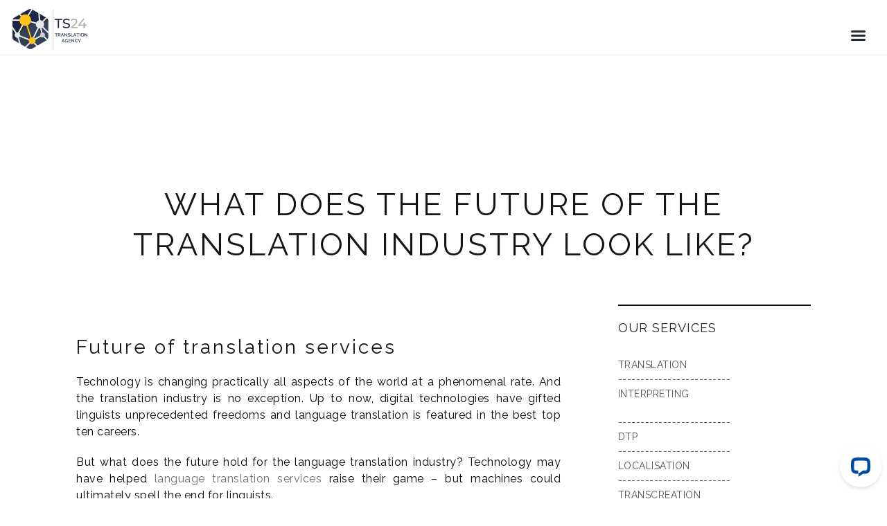

--- FILE ---
content_type: text/html; charset=UTF-8
request_url: https://www.translationservices24.com/future-translation-industry-look-like/
body_size: 23208
content:
<!DOCTYPE html>
<html lang="en-GB"> 
 <head>

<meta http-equiv="Content-Type" content="text/html; charset=UTF-8" />
<link rel="profile" href="http://gmpg.org/xfn/11">
<link rel="pingback" href="https://www.translationservices24.com/xmlrpc.php">
<link rel="preload" href="https://www.translationservices24.com/wp-content/plugins/mobile-menu/includes/css/font/mobmenu.woff2?31192480" as="font" crossorigin="anonymous">
<link rel="preload" href="https://www.translationservices24.com/wp-content/themes/theone/functions/theme/fonts/fontawesome-webfont.woff2?v=4.7.0" as="font" crossorigin="anonymous">
<link rel="preload" href="https://www.translationservices24.com/wp-content/uploads/revslider/gfonts/poppins/poppins.woff2" as="font" crossorigin="anonymous">
	 <link rel="preload" as="image" href="https://www.translationservices24.com/wp-content/uploads/2022/11/Translation-Services-Agency-UK-2.webp" />
<link href="https://www.translationservices24.com/wp-content/plugins/lightweight-grid-columns/css/unsemantic-grid-responsive-tablet.css?ver=1.0" rel="stylesheet">
<link href="https://www.translationservices24.com/wp-content/themes/theone/style.css?ver=1.0.0" rel="stylesheet">
<link href="https://www.translationservices24.com/wp-content/themes/theone/styles/pagebuild.css?ver=1.7.0" rel="stylesheet">
<link href="https://fonts.googleapis.com/css?family=Raleway%3A400%2C600&ver=1.0.0" rel="preload" as="style" onload="this.rel='stylesheet'">
<script type="text/javascript" src="//widget.trustpilot.com/bootstrap/v5/tp.widget.bootstrap.min.js" async></script>
<link href="https://fonts.googleapis.com/css?family=Ek+Mukta%3A400%2C500&ver=1.0.0" rel="preload" as="style" onload="this.rel='stylesheet'">
<meta name="author" content="Translation Services 24">
  
    		<meta name="viewport" content="width=device-width, initial-scale=1">
	    
    <link rel="shortcut icon" href="https://www.translationservices24.com/wp-content/uploads/2022/03/favicon-32x32-1.png">
    <link rel="apple-touch-icon-precomposed" href="https://www.translationservices24.com/wp-content/uploads/2022/03/favicon-32x32-1.png">
    
    <meta name='robots' content='index, follow, max-image-preview:large, max-snippet:-1, max-video-preview:-1' />

	<!-- This site is optimized with the Yoast SEO plugin v18.5.1 - https://yoast.com/wordpress/plugins/seo/ -->
	<title>What does the future of the translation industry look like? | TS24</title>
	<meta name="description" content="Artificial Intelligence affects almost all aspects of our everyday lives. What is the future of translation industry? Find out!" />
	<link rel="canonical" href="https://www.translationservices24.com/future-translation-industry-look-like/" />
	<meta property="og:locale" content="en_GB" />
	<meta property="og:type" content="article" />
	<meta property="og:title" content="What does the future of the translation industry look like? | TS24" />
	<meta property="og:description" content="Artificial Intelligence affects almost all aspects of our everyday lives. What is the future of translation industry? Find out!" />
	<meta property="og:url" content="https://www.translationservices24.com/future-translation-industry-look-like/" />
	<meta property="article:publisher" content="https://www.facebook.com/TS24UK" />
	<meta property="article:author" content="https://www.facebook.com/TS24UK" />
	<meta property="article:published_time" content="2017-05-03T15:19:54+00:00" />
	<meta property="article:modified_time" content="2018-01-05T12:09:59+00:00" />
	<meta property="og:image" content="https://www.translationservices24.com/wp-content/uploads/2017/05/future-of-translations.jpeg" />
	<meta property="og:image:width" content="940" />
	<meta property="og:image:height" content="627" />
	<meta property="og:image:type" content="image/jpeg" />
	<meta name="twitter:card" content="summary" />
	<meta name="twitter:creator" content="@ts24_uk" />
	<meta name="twitter:site" content="@TS24_UK" />
	<meta name="twitter:label1" content="Written by" />
	<meta name="twitter:data1" content="Translation Services 24" />
	<meta name="twitter:label2" content="Estimated reading time" />
	<meta name="twitter:data2" content="7 minutes" />
	<script type="application/ld+json" class="yoast-schema-graph">{"@context":"https://schema.org","@graph":[{"@type":"Organization","@id":"https://www.translationservices24.com/#organization","name":"Translation Services 24","url":"https://www.translationservices24.com/","sameAs":["https://www.facebook.com/TS24UK","https://www.linkedin.com/company/translation-services-24/","https://www.youtube.com/channel/UCBgZzZ4DjZFkHT8TTQlyYwQ","https://twitter.com/TS24_UK"],"logo":{"@type":"ImageObject","@id":"https://www.translationservices24.com/#logo","inLanguage":"en-GB","url":"https://www.translationservices24.com/wp-content/uploads/2022/05/TS24-Logo.png","contentUrl":"https://www.translationservices24.com/wp-content/uploads/2022/05/TS24-Logo.png","width":276,"height":76,"caption":"Translation Services 24"},"image":{"@id":"https://www.translationservices24.com/#logo"}},{"@type":"WebSite","@id":"https://www.translationservices24.com/#website","url":"https://www.translationservices24.com/","name":"","description":"Localising words for the Globalising word","publisher":{"@id":"https://www.translationservices24.com/#organization"},"potentialAction":[{"@type":"SearchAction","target":{"@type":"EntryPoint","urlTemplate":"https://www.translationservices24.com/?s={search_term_string}"},"query-input":"required name=search_term_string"}],"inLanguage":"en-GB"},{"@type":"ImageObject","@id":"https://www.translationservices24.com/future-translation-industry-look-like/#primaryimage","inLanguage":"en-GB","url":"https://www.translationservices24.com/wp-content/uploads/2017/05/future-of-translations.jpeg","contentUrl":"https://www.translationservices24.com/wp-content/uploads/2017/05/future-of-translations.jpeg","width":940,"height":627,"caption":"future of translations"},{"@type":"WebPage","@id":"https://www.translationservices24.com/future-translation-industry-look-like/#webpage","url":"https://www.translationservices24.com/future-translation-industry-look-like/","name":"What does the future of the translation industry look like? | TS24","isPartOf":{"@id":"https://www.translationservices24.com/#website"},"primaryImageOfPage":{"@id":"https://www.translationservices24.com/future-translation-industry-look-like/#primaryimage"},"datePublished":"2017-05-03T15:19:54+00:00","dateModified":"2018-01-05T12:09:59+00:00","description":"Artificial Intelligence affects almost all aspects of our everyday lives. What is the future of translation industry? Find out!","breadcrumb":{"@id":"https://www.translationservices24.com/future-translation-industry-look-like/#breadcrumb"},"inLanguage":"en-GB","potentialAction":[{"@type":"ReadAction","target":["https://www.translationservices24.com/future-translation-industry-look-like/"]}]},{"@type":"BreadcrumbList","@id":"https://www.translationservices24.com/future-translation-industry-look-like/#breadcrumb","itemListElement":[{"@type":"ListItem","position":1,"name":"What does the future of the translation industry look like?"}]},{"@type":"Article","@id":"https://www.translationservices24.com/future-translation-industry-look-like/#article","isPartOf":{"@id":"https://www.translationservices24.com/future-translation-industry-look-like/#webpage"},"author":{"@id":"https://www.translationservices24.com/#/schema/person/fecf5ba370c532259dc2dc24037bb61d"},"headline":"What does the future of the translation industry look like?","datePublished":"2017-05-03T15:19:54+00:00","dateModified":"2018-01-05T12:09:59+00:00","mainEntityOfPage":{"@id":"https://www.translationservices24.com/future-translation-industry-look-like/#webpage"},"wordCount":1470,"publisher":{"@id":"https://www.translationservices24.com/#organization"},"image":{"@id":"https://www.translationservices24.com/future-translation-industry-look-like/#primaryimage"},"thumbnailUrl":"https://www.translationservices24.com/wp-content/uploads/2017/05/future-of-translations.jpeg","articleSection":["Blog Post","Technology","Translation Insights"],"inLanguage":"en-GB"},{"@type":"Person","@id":"https://www.translationservices24.com/#/schema/person/fecf5ba370c532259dc2dc24037bb61d","name":"Translation Services 24","image":{"@type":"ImageObject","@id":"https://www.translationservices24.com/#personlogo","inLanguage":"en-GB","url":"https://secure.gravatar.com/avatar/7da08673e2174f25da8fb931a515f6ae?s=96&d=mm&r=g","contentUrl":"https://secure.gravatar.com/avatar/7da08673e2174f25da8fb931a515f6ae?s=96&d=mm&r=g","caption":"Translation Services 24"},"description":"Translation Services 24 is an expert translation agency based in London, specialising in business translations and language interpreting.","sameAs":["https://www.translationservices24.com/","https://www.facebook.com/TS24UK","https://www.linkedin.com/company/translation-services-24/","https://twitter.com/ts24_uk","https://www.youtube.com/@translationservices","admin"],"url":"https://www.translationservices24.com/author/admin/"}]}</script>
	<!-- / Yoast SEO plugin. -->


<link rel='dns-prefetch' href='//connect.livechatinc.com' />
<link rel='dns-prefetch' href='//fonts.googleapis.com' />
<link rel='dns-prefetch' href='//s.w.org' />
<link rel="alternate" type="application/rss+xml" title=" &raquo; Feed" href="https://www.translationservices24.com/feed/" />
<link rel="alternate" type="application/rss+xml" title=" &raquo; Comments Feed" href="https://www.translationservices24.com/comments/feed/" />
<link rel="alternate" type="application/rss+xml" title=" &raquo; What does the future of the translation industry look like? Comments Feed" href="https://www.translationservices24.com/future-translation-industry-look-like/feed/" />
		<script type="text/javascript">
			window._wpemojiSettings = {"baseUrl":"https:\/\/s.w.org\/images\/core\/emoji\/13.1.0\/72x72\/","ext":".png","svgUrl":"https:\/\/s.w.org\/images\/core\/emoji\/13.1.0\/svg\/","svgExt":".svg","source":{"concatemoji":"https:\/\/www.translationservices24.com\/wp-includes\/js\/wp-emoji-release.min.js?ver=76bb03b5570b5999344158e779b07d15"}};
			!function(e,a,t){var n,r,o,i=a.createElement("canvas"),p=i.getContext&&i.getContext("2d");function s(e,t){var a=String.fromCharCode;p.clearRect(0,0,i.width,i.height),p.fillText(a.apply(this,e),0,0);e=i.toDataURL();return p.clearRect(0,0,i.width,i.height),p.fillText(a.apply(this,t),0,0),e===i.toDataURL()}function c(e){var t=a.createElement("script");t.src=e,t.defer=t.type="text/javascript",a.getElementsByTagName("head")[0].appendChild(t)}for(o=Array("flag","emoji"),t.supports={everything:!0,everythingExceptFlag:!0},r=0;r<o.length;r++)t.supports[o[r]]=function(e){if(!p||!p.fillText)return!1;switch(p.textBaseline="top",p.font="600 32px Arial",e){case"flag":return s([127987,65039,8205,9895,65039],[127987,65039,8203,9895,65039])?!1:!s([55356,56826,55356,56819],[55356,56826,8203,55356,56819])&&!s([55356,57332,56128,56423,56128,56418,56128,56421,56128,56430,56128,56423,56128,56447],[55356,57332,8203,56128,56423,8203,56128,56418,8203,56128,56421,8203,56128,56430,8203,56128,56423,8203,56128,56447]);case"emoji":return!s([10084,65039,8205,55357,56613],[10084,65039,8203,55357,56613])}return!1}(o[r]),t.supports.everything=t.supports.everything&&t.supports[o[r]],"flag"!==o[r]&&(t.supports.everythingExceptFlag=t.supports.everythingExceptFlag&&t.supports[o[r]]);t.supports.everythingExceptFlag=t.supports.everythingExceptFlag&&!t.supports.flag,t.DOMReady=!1,t.readyCallback=function(){t.DOMReady=!0},t.supports.everything||(n=function(){t.readyCallback()},a.addEventListener?(a.addEventListener("DOMContentLoaded",n,!1),e.addEventListener("load",n,!1)):(e.attachEvent("onload",n),a.attachEvent("onreadystatechange",function(){"complete"===a.readyState&&t.readyCallback()})),(n=t.source||{}).concatemoji?c(n.concatemoji):n.wpemoji&&n.twemoji&&(c(n.twemoji),c(n.wpemoji)))}(window,document,window._wpemojiSettings);
		</script>
		<style type="text/css">
img.wp-smiley,
img.emoji {
	display: inline !important;
	border: none !important;
	box-shadow: none !important;
	height: 1em !important;
	width: 1em !important;
	margin: 0 .07em !important;
	vertical-align: -0.1em !important;
	background: none !important;
	padding: 0 !important;
}
</style>
	<link rel='stylesheet' id='wp-block-library-css'  href='https://www.translationservices24.com/wp-includes/css/dist/block-library/style.min.css?ver=76bb03b5570b5999344158e779b07d15' type='text/css' media='all' />
<link rel='stylesheet' id='mm-compiled-options-mobmenu-css'  href='https://www.translationservices24.com/wp-content/uploads/dynamic-mobmenu.css?ver=2.8.8-654' type='text/css' media='all' />
<link rel='stylesheet' id='lgc-unsemantic-grid-responsive-tablet-css'  href='https://www.translationservices24.com/wp-content/plugins/lightweight-grid-columns/css/unsemantic-grid-responsive-tablet.css?ver=1.0' type='text/css' media='all' />
<link rel='stylesheet' id='cssmobmenu-icons-css'  href='https://www.translationservices24.com/wp-content/plugins/mobile-menu/includes/css/mobmenu-icons.css?ver=76bb03b5570b5999344158e779b07d15' type='text/css' media='all' />
<link rel='stylesheet' id='cssmobmenu-css'  href='https://www.translationservices24.com/wp-content/plugins/mobile-menu/includes/css/mobmenu.css?ver=2.8.8' type='text/css' media='all' />
<link rel='stylesheet' id='ux-interface-bootstrap-css'  href='https://www.translationservices24.com/wp-content/themes/theone/styles/bootstrap.css?ver=2.0.0' type='text/css' media='screen' />
<link rel='stylesheet' id='font-awesome-css'  href='https://www.translationservices24.com/wp-content/themes/theone/functions/theme/css/font-awesome.min.css?ver=4.7.0' type='text/css' media='screen' />
<link rel='stylesheet' id='ux-lightbox-default-css'  href='https://www.translationservices24.com/wp-content/themes/theone/styles/magnific-popup.css?ver=0.9.9' type='text/css' media='screen' />
<link rel='stylesheet' id='ux-interface-pagebuild-css'  href='https://www.translationservices24.com/wp-content/themes/theone/styles/pagebuild.css?ver=1.7.0' type='text/css' media='screen' />
<link rel='stylesheet' id='ux-interface-style-css'  href='https://www.translationservices24.com/wp-content/themes/theone/style.css?ver=1.0.0' type='text/css' media='screen' />
<link rel='stylesheet' id='ux-googlefont-raleway-css'  href='https://fonts.googleapis.com/css?family=Raleway%3A400%2C600&#038;ver=1.0.0' type='text/css' media='screen' />
<link rel='stylesheet' id='ux-googlefont-EkMukta-css'  href='https://fonts.googleapis.com/css?family=Ek+Mukta%3A400%2C500&#038;ver=1.0.0' type='text/css' media='screen' />
<link rel='stylesheet' id='ux-interface-theme-style-css'  href='https://www.translationservices24.com/wp-content/themes/theone/styles/theme-style.php?ver=1.0.0' type='text/css' media='screen' />
<script type='text/javascript' id='text-connect-js-extra'>
/* <![CDATA[ */
var textConnect = {"addons":[],"ajax_url":"https:\/\/www.translationservices24.com\/wp-admin\/admin-ajax.php","visitor":null};
/* ]]> */
</script>
<script type='text/javascript' src='https://www.translationservices24.com/wp-content/plugins/wp-live-chat-software-for-wordpress/includes/js/textConnect.js?ver=5.0.11' id='text-connect-js'></script>
<script type='text/javascript' src='https://www.translationservices24.com/wp-includes/js/jquery/jquery.min.js?ver=3.6.0' id='jquery-core-js'></script>
<script type='text/javascript' src='https://www.translationservices24.com/wp-includes/js/jquery/jquery-migrate.min.js?ver=3.3.2' id='jquery-migrate-js'></script>
<script type='text/javascript' src='https://www.translationservices24.com/wp-content/plugins/mobile-menu/includes/js/mobmenu.js?ver=2.8.8' id='mobmenujs-js'></script>
<link rel="https://api.w.org/" href="https://www.translationservices24.com/wp-json/" /><link rel="alternate" type="application/json" href="https://www.translationservices24.com/wp-json/wp/v2/posts/16379" /><link rel="EditURI" type="application/rsd+xml" title="RSD" href="https://www.translationservices24.com/xmlrpc.php?rsd" />
<link rel="wlwmanifest" type="application/wlwmanifest+xml" href="https://www.translationservices24.com/wp-includes/wlwmanifest.xml" /> 

<link rel='shortlink' href='https://www.translationservices24.com/?p=16379' />
<link rel="alternate" type="application/json+oembed" href="https://www.translationservices24.com/wp-json/oembed/1.0/embed?url=https%3A%2F%2Fwww.translationservices24.com%2Ffuture-translation-industry-look-like%2F" />
<link rel="alternate" type="text/xml+oembed" href="https://www.translationservices24.com/wp-json/oembed/1.0/embed?url=https%3A%2F%2Fwww.translationservices24.com%2Ffuture-translation-industry-look-like%2F&#038;format=xml" />
		<!--[if lt IE 9]>
			<link rel="stylesheet" href="https://www.translationservices24.com/wp-content/plugins/lightweight-grid-columns/css/ie.min.css" />
		<![endif]-->
		<script type="text/javascript">
		var AJAX_M = "https://www.translationservices24.com/wp-content/themes/theone/functions/pagebuilder/pagebuilder-theme-ajax.php";
	</script>
	<script type="text/javascript">
	var JS_PATH = "https://www.translationservices24.com/wp-content/themes/theone/js";
    </script>
    
    <!-- IE hack -->
    <!--[if lte IE 9]>
	<link rel='stylesheet' id='cssie'  href='https://www.translationservices24.com/wp-content/themes/theone/styles/ie.css' type='text/css' media='screen' />
	<![endif]-->

	<!--[if lt IE 9]>
	<script type="text/javascript" src="https://www.translationservices24.com/wp-content/themes/theone/js/ie.js"></script>
	<![endif]-->
	
	<!--[if lte IE 8]>
	<div style="width: 100%;" class="messagebox_orange">Your browser is obsolete and does not support this webpage. Please use newer version of your browser or visit <a href="http://www.ie6countdown.com/" target="_new">Internet Explorer 6 countdown page</a>  for more information. </div>
	<![endif]-->

			<style type="text/css" id="wp-custom-css">
			#navi .current-menu-item>a, #navi .current-menu-item.anchor-in-current-page.current>a, #navi li:hover>a, #navi li.current-menu-item.anchor-in-current-page:hover>a, #navi>div>ul li.current-menu-parent>a, #navi>div>ul>li.current-menu-ancestor>a, #navi .sub-menu li.current-menu-item>a, #navi ul.sub-menu a:hover {
    color: #767676;}

h1 {
line-height: 1.3 !important; }

h2 {
line-height: 1.3 !important; }

.translation h1 {
font-size: 46px !important; 
line-height: 1.3; 
	color: #082f6e; 
	letter-spacing: 1px; }


.certified-section {
  display: flex;
  flex-wrap: wrap;          /* allows stacking on mobile */
  justify-content: center;  /* centers horizontally */
  gap: 0;
  margin-left: -30px;
}

.certified-column {
  flex: 0 0 50%;            /* two equal columns */
  padding: 0 15px;
  box-sizing: border-box;
}

.certified-list {
  list-style: none;
  margin: 0;
  padding: 0;
}

.certified-item {
  display: flex;
  align-items: center;
  background: #f9f9f9;
  border: 1px solid #dbdbdb;
  border-radius: 10px;
  padding: 18px 15px;
  font-size: 15px;
  font-weight: 600;
  margin-bottom: 10px;
}

.certified-item i {
  color: #c69b0c;
  margin-right: 10px;
  font-size: 20px;
}

.certified-translation {
margin-left: 25%;
position: relative;
	top:15px;
	width: auto;} 

.certified-translation h1 {
font-size: 50px !important; 
line-height: 1.3; 
color: #2f3b75; 
	font-weight: 900;
letter-spacing: 1px; }

.certified-translation h2 {
font-size: 32px !important; 
color: #2f3b75; 
	padding-top: 10px;
letter-spacing: 1px; }

#navi>div>ul>li>a:after, .fullwrap-with-tab-nav-a:after, .ux-grid-tit-a:after {
	background-color: #d5a400;}

#navi ul li ul.sub-menu li a:hover {
    padding: 0 20px;
    white-space: nowrap;
	color: #ffc400;}

#navi .sub-menu>li:first-child {
	padding-top:0px !important;}

p {margin-bottom: 2rem;}
.ourservicesbutton {
  background-color: #fff;
  border: solid #3a3a3a 1px;
	margin-top:35px !important;
  color:#3a3a3a;
	font-weight: 600;
  text-align: center;
  text-decoration: none;
  display: inline-block;
  font-size: 16px;
  margin: 4px 2px;
  cursor: pointer;
	width: 30%;
height: 60px;
border-radius: 25px;
margin-right: 15px;
	margin-bottom: 35px !important;
	}

.iconbox-content-hide .icon_text  {
    background: #f2f4fd;
		 }

#content_wrap .bignumber p, #content_wrap .iconbox-con p {
    font-size: 16px;
	font-weight: 900 !important;
	color: #3a3a3a;
}
.iconbox-content-hide {
    position: relative;
    display: inline-block;
    overflow: hidden;
	width: 100%;
}
.buttontopnew {
  background-color:#ffc400;
  border: none;
	margin-top:15px !important;
  color: #290b75;
	    box-shadow: 0px 4px 8px #9aa0bf;
	font-weight: 600;
  text-align: center;
  text-decoration: none;
  display: inline-block;
  font-size: 20px;
  margin: 4px 2px;
  cursor: pointer;
	width: 55%;
height: 60px;
border-radius: 15px;
	margin-bottom: 15px !important;
	}
.buttontopnew:hover {
  background-color: #ffe180;
	margin-top:15px !important;
  color: #290b75;
  text-align: center;
}


.certifiedbuttontopnew {
  background-color:#ffc400;
  border: none;
	margin-top:15px !important;
  color: #290b75;
	    box-shadow: 0px 4px 8px #9aa0bf;
	font-weight: 600;
  text-align: center;
  text-decoration: none;
  display: inline-block;
  font-size: 20px;
  margin: 4px 2px;
  cursor: pointer;
	width: 25%;
height: 60px;
border-radius: 15px;
	margin-bottom: 15px !important;
	}
.certifiedbuttontopnew:hover {
  background-color: #ffe180;
	margin-top:15px !important;
  color: #290b75;
  text-align: center;
}





.buttontopneworder {
  background-color:#ffc400;
  border: none;
	margin-top:15px !important;
  color: #290b75;
	font-weight: 600;
  text-align: center;
  text-decoration: none;
  display: inline-block;
  font-size: 20px;
  margin: 4px 2px;
  cursor: pointer;
	width: 25%;
height: 60px;
border-radius: 15px;
	margin-bottom: 15px !important;
	}
.buttontopneworder:hover {
  background-color: #ffe180;
	margin-top:15px !important;
  color: #290b75;
  text-align: center;
}







.buttontopcontact {
  background-color: #183970;
  border: none;
	margin-top:15px !important;
  color: #FFF;
	    box-shadow: 0px 4px 8px #9aa0bf;
	font-weight: 600;
  text-align: center;
  text-decoration: none;
  display: inline-block;
  font-size: 20px;
  margin: 4px 2px;
  cursor: pointer;
	width: 40%;
height: 60px;
border-radius: 15px;
margin-right: 15px;
	margin-bottom: 15px !important;
	}
.buttontopcontact:hover {
  background-color: #43649d;
	margin-top:15px !important;
  color: #fff;
  text-align: center;
}
header {
	height: 130px !important;
	border-bottom: solid 2px #e8e8e8;
}
#ourservices circle {fill:#0f2852}
#ourservices .iconbox-plus.iocnbox .iconbox-plus-svg-wrap i {color:#fff !important;}

.iconbox-plus.iocnbox:hover .iconbox-plus-svg-wrap i {
	color: #01cde1;}

circle {
    r: 60;
    cy: 258.5;
    cx: 105.5;
    fill: #183970;
}

.iconbox-h5 {
    display: block;
    margin-bottom: 20px;
    font-size: 15px !important;
    font-weight: 600;
    line-height: 25px;
}

#translations-agency {
	box-shadow: rgba(50, 50, 93, 0.25) 0px 30px 60px -12px inset, rgba(0, 0, 0, 0.3) 0px 18px 36px -18px inset;
	background: #0f2852 !important; 
}

#header-inn-main {
margin-left: 30px !important;
}

/* CONTACT US DIVS ON TOP - START */
#contactusdivtop {
     z-index: 222;
transition: transform 0.4s ease-in-out;
	background: #f6f6f6 !important;
	padding: 80px 30px;
	transition: all 1s;
		border-bottom: 1px solid #0055b8;
}

#contactusdivtop:hover {
transform: translateY(30px);
	background:#e5e5e5 !important;
} 
/* CONTACT US DIVS ON TOP - END */

.romw-copyright {
    text-align: center;
    visibility: hidden !important;
    display: none !important;
}

.top-wrap-mask {
    background-color: #000000b8 !important;
}

#certified-translation-services {
	border-bottom: 2px solid #D7D7D8;
background: linear-gradient(230deg, #c5cefb  5%, #ffffff 50%) !important; 
	background-size: cover;
	background-repeat: no-repeat;
}


#certified-translation-UK {
border-bottom: 2px solid  #D7D7D8;
}

#Translation-Services-London {
background: linear-gradient(340deg, #d8defd  25%, #ffffff 60%) !important; 
}


/* IMG about us START */
.aboutimage {
  position: relative;
	height:300px;  
	border-right: 1px solid white;
}

.overlay2 {
  position: absolute;
  top: 0;
  left: 0;
  width: 100%;
  height: 121%;
  background: rgba(0, 0, 0, 0);
  transition: background 0.5s ease;
	 background: #1542a3 ;
	}

.overlay1 {
  position: absolute;
  top: 0;
  left: 0;
  width: 100%;
  height: 121%;
  background: rgba(0, 0, 0, 0);
  transition: background 0.5s ease;
	 background: #0d3487;
	}

.aboutimage:hover .overlay1 {
  display: block;
	background: #1b51c0;
	}

.aboutimage:hover .overlay2 {
  display: block;
	background: #1b51c0;
	}

imgg {
    width: 100%;
  height: 300px;
  left: 0;
}

.title {
  position: absolute;
  width: 100%;
  left: 0;
  top: 150px;
  font-weight: 600;
  font-size: 22px;
  text-align: center;
  text-transform: uppercase;
  color: white;
  z-index: 1;
  transition: top .5s ease;
}

.aboutimage:hover .title {
  top: 80px;
}

.button1 {
  position: absolute;
  width: 100%;
  left:0;
  top: 180px;
  text-align: center;
  opacity: 0;
  transition: opacity 1s ease;
}

.button1 a {
  width: 200px;
  padding: 12px 48px;
  text-align: center;
  color: white;
  border: solid 1px #042468;
  z-index: 1;
 background: #042468;
	border-radius: 12px;
}

.button1 a:hover {
		color: white;
}

.aboutimage:hover .button1 {
  opacity: 1;
}

.inside-grid-column {
    padding: 0px; 
    margin-bottom: 1.5em;
}
/*IMG about us END */

.price-button {
    display: block;
    height: 60px;
    line-height: 60px;
    font-size: 15px;
    font-weight: 600;
	    color: #fff;

}
.pirce-title {
	border-bottom: 1px solid #F0F0F0;
	}

.price-currency {
    display: inline-block;
    font-size: 22px !important;
    font-size: 2.8rem;
    position: relative;
    top: -10px;
	left: -140px;
}

.pirce-item {
    vertical-align: top;
    display: inline-block;
    width: 240px;
    margin: 0 10px;
    color: #fff;
    margin-bottom: 20px;
	border-radius: 15px;
	}

.center1 {
  margin-left: auto;
  margin-right: auto;
	background: #f4f5f6;
	border-radius: 25px;      
}

.entry table, .entry th, .entry td, .text_block table, .text_block th, .text_block td, .icon_text table, .icon_text th, .icon_text td, .tab-pane table, .tab-pane th, .tab-pane td, .accordion-group table, .accordion-group th, .accordion-group td {
    border-bottom: 1px solid #dbdbdb; 
	border-right: 0px;
		border-left: 0px;
		border-top: 0px;
	padding: 16px;
}

#title-bar-in-top h1.main-title {
    letter-spacing: 3px;
    width: 80%;
    margin: auto;
    min-width: 240px;
}

.mob-menu-header-holder  {
		border-bottom: solid 1px #e8e8e8;
}

#header-inn {
	padding-top: 20px;
    width: 1420px;
}

#header-contact-info {
    float: right;
    margin-top: 5px;
    margin-left: 20px;
    width: 340px;
}

.ux-mobile #wrap-outer, body.page.menu-default-show-bg-body.ux-mobile #wrap-outer {
	
	padding-top: 20px !important;
}

.translation {
	
margin-left: 25%;
position: relative;
	top: 0px;
	width: auto;
}

#navi a {
    font-weight: 600;
font-family: raleway;
    font-style: normal;
	font-size: 11px;
}

.logo-image {
    display: block;
     max-height: 100px; 
    max-width: 325px;
			width: auto;
	height: auto;
}

.ux-mobile #wrap-outer, body.page.menu-default-show-bg-body.ux-mobile #wrap-outer {
    padding-top: 0px;
}

body.page.ux-mobile #content.content-top-space, .menu-default-show-bg-body.ux-mobile #wrap-outer {
    padding-top: 0px;
}

body.page.menu-default-show-bg-body #wrap-outer {
    padding-top: 0px;
}

body {font-family:'Raleway',sans-serif !important;
}

p{
	font-family: raleway;
		font-weight: 400 !important;
}

#navi ul li ul.sub-menu li {
    line-height: 40px;
    position: relative;
    border-bottom: solid #484848 1px;
	}

#navi ul li ul.sub-menu li:hover {
    line-height: 40px;
    position: relative;
    border-bottom: solid #ffc400 1px;
}

#title-bar-in-top h1.main-title {
	font-family: raleway;
	font-size: 45px !important;
padding-top: 50px !important;	
	 text-transform: uppercase;
}

.top-wrap-mask {
		opacity: 0.8;
}

#talktoexpert .kaliforms-form-container .row>div>textarea{
		color: #ffc400 !important;
}

#talktoexpert .kaliforms-form-container .row>div>input[type=text]
{
	color: #ffc400;
}

#talktoexpert .kaliforms-form-container {
		}

#talktoexpert .kaliforms-form-container label
{
	color: #d3d3d3;
}

#talktoexpert .filepond--drop-label.filepond--drop-label label {
	color: #333;
}

.kaliforms-form-container .ash-grey.transparent {
    background: #ffc400;
	border: solid 2px #ffc400 !important;
padding-top: 30px;
	padding-bottom: 40px !important;
	border-radius: 45px 45px 45px 45px !important;
	}

.kaliforms-form-container .ash-grey.transparent:hover {
    background: #f1f0ef;
	border: solid 2px #ffc400 !important;
}

#wrap-outer { margin-bottom: 0px !important; }
#content.content-bottom-space {
    padding-bottom: 10px;
}
#translationbeforefooter
{
	border-bottom: #ffc400  3px solid;
	    box-shadow: 0px 20px 40px -20px;
}
#translationbeforefooter1
{
	border-top: #ffc400  3px solid;
	 box-shadow: 0px -20px 20px -20px;
}

#pwebcontact50_form input.pweb-input, #pwebcontact50_form select, #pwebcontact50_form textarea {
    border-color: #296482;
    padding-top: 20px;
    padding-bottom: 20px;
}

#pwebcontact50_container {
    padding-top: 30px;
    padding-left: 30px;
    padding-right: 30px;
box-shadow: 0px 0px 30px -10px;
}

.kaliforms-form-container .ash-grey.transparent {
    border-color: #bec3c7;
    padding-bottom: 25px;
    width: 100%;
}

.kaliforms-form-container label {
    display: block;
    font-weight: normal;
    color: #0a0a0a;
    font-weight: 600 !important;
}

.kaliforms-form-container>h3 {
    display: none;
}

.buttontopquote {
  background-color:#0055b8;
  border: none;
	margin-top:20px !important;
  color: #fff;
	font-weight: 600;
  text-align: center;
  text-decoration: none;
  display: inline-block;
  font-size: 1.2em;
  margin: 4px 2px;
  cursor: pointer;
	width: 100%;
height: 80px;
border-radius: 25px;
	}

.buttontopquote:hover {
  background-color: #2594f9;
  color: #fff;
  text-align: center;
}


.contactourteam {
  background-color:#0055b8;
  border: none;
	margin-top:20px !important;
  color: #fff;
	font-weight: 600;
  text-align: center;
  text-decoration: none;
  display: inline-block;
  font-size: 1.2em;
  margin: 4px 2px;
  cursor: pointer;
	width: 60%;
height: 80px;
border-radius: 25px;
	}

.contactourteam:hover {
  background-color: #2594f9;
  color: #fff;
  text-align: center;
}


.button {
  background-color: #ffc400;
  border: none;
  color: #000;
	font-weight: 600;
  text-align: center;
  text-decoration: none;
  display: inline-block;
  font-size: 22px;
  margin: 4px 2px;
  cursor: pointer;
	width: 100%;
height: 60px;
border-radius: 50px
}

.buttontop {
  background-color:#ffc400;
  border: none;
	margin-top:65px !important;
  color: #290b75;
	    box-shadow: 0px 4px 8px #9aa0bf;
	font-weight: 600;
  text-align: center;
  text-decoration: none;
  display: inline-block;
  font-size: 22px;
  margin: 4px 2px;
  cursor: pointer;
	width: 70%;
height: 60px;
border-radius: 15px;
	margin-bottom: 45px !important;
	}

.buttontop:hover {
  background-color: #ffe180;
	margin-top:65px !important;
  color: #290b75;
  text-align: center;
}

.buttontopmenu {
  background-color:#0055b8;
	  border: none;
	position: relative;
width:44%;
	top: 7px;
  color: #fff;
	font-weight: 600;
  text-align: center;
  text-decoration: none;
  display: inline-block;
  font-size: 0.95em;
  margin: 4px 2px;
  cursor: pointer;
height: 40px;
border-radius: 5px;

}

.buttontopmenu:hover {
  background-color: #479cff;
}

.buttontopmenu2 {
  background-color: #1580e1;
	  border: none;
	position: relative;
width:44%;
	top: 7px;
  color: #fff;
	font-weight: 600;
  text-align: center;
  text-decoration: none;
  display: inline-block;
    font-size: 0.95em;
  margin: 4px 2px;
  cursor: pointer;
height: 40px;
border-radius: 5px;
}

.buttontopmenu2:hover {
  background-color: #479cff;
}

.text_block a {
	color: #000;
	font-weight: 600;
}

.floatphone {
	visibility: hidden;
	position:fixed;
	padding-top: 20px;
	width:200px;
	height:60px;
	top:210px;
	color: #000!important;
	left:-25px;
	background-color:#ffc400;
	border-radius:50px;
	text-align:center;
	box-shadow: 2px 2px 3px #999;
	z-index:9999999999999;
	font-weight: 600;
	  transition: all 0.7s ease-in-out;
    -webkit-transition: all 0.2s ease-in-out;
    -moz-transition: all 0.2s ease-in-out;
    -o-transition: all 0.2s ease-in-out;
}



.float{
	position:fixed;
	padding-top: 20px;
	width:220px;
	height:60px;
	top:300px;
	color: #000!important;
	left:-30px;
	background-color:#ffc400;
	border-radius:50px;
	text-align:center;
	box-shadow: 2px 2px 3px #999;
	z-index:9999999999999;
	font-weight: 600;
	  transition: all 0.7s ease-in-out;
    -webkit-transition: all 0.2s ease-in-out;
    -moz-transition: all 0.2s ease-in-out;
    -o-transition: all 0.2s ease-in-out;
}

.my-float{
	margin-top:22px;
}

.float:hover {
	transform: scale(1.1);
transform: translateX(15px );
		background: #fdd533;
}


.top-documents {
  width: 100%;
  margin: 0 auto;
  display: flex;
  flex-wrap: wrap;
  gap: 12px;
  justify-content: center;
  align-items: stretch; /* ensures each row’s items stretch to tallest in row */
}

.doc-box {
  flex: 0 0 calc(33.333% - 12px);
  background: #fff;
  padding: 15px 20px;
  border: 1px solid #d8defd;
  border-radius: 8px;
  font-size: 14px;
  text-align: center;
  display: flex;
  align-items: center;  /* vertical centering */
  justify-content: center; /* horizontal centering */
  min-height: 80px; /* ensures all boxes have uniform height */
  box-sizing: border-box;
	 transition: background 0.6s ease, transform 0.6s ease; /* smooth in and out */
}

.doc-box:hover {
  color: #fff;          /* optional: text turns white */
  cursor: pointer;
	  transform: translateY(-4px); /* subtle lift */
 transition: background 0.6s ease, transform 0.6s ease; /* smooth in and out */
	background: #183970
}

.doc-box a {
  text-decoration: none; /* remove underline */
  color: #101c53;           /* black text */
  font-weight: 600;      /* normal weight */
	
}

.doc-box:hover a {
  color: #fff;
	font-weight:800;
}

.faq-accordion details {
  margin-bottom: 10px;
  border: 1px solid #e9e9e9;
  border-radius: 6px;
  padding: 12px 16px;
  background: #f9f9f9;
}

.faq-accordion summary {
  font-weight: 600;
  cursor: pointer;
  outline: none;
}

.faq-accordion p {
  margin-top: 12px;
  text-align: justify;
  line-height: 1.5;
}



/* Container (stacked on mobile / inline on wider screens if needed) */
.ts24-cert-wrapper {
  display: flex;
  flex-direction: column; /* stack items vertically */
  gap: 15px; /* space between boxes */
  margin-top: 15px;

}


/* Each row / item */
.cert-item {
  display: flex;
  align-items: center; /* vertical center relative to icon */
}

/* Small background behind the icon (like in the example block) */
.cert-icon {
  width: 30;
  height: 30px;
  min-width: 30px;
  border-radius: 8px;
	border: #d7d7d8 1px solid;
  background: #f9f9f9;      /* brand colour */
  display: flex;
  align-items: center;
  justify-content: center;
  margin-right: 14px;
	margin-left: -30px; 
}

.cert-icon::after {
  content: "✔";
  color: green;
  font-size: 14px;
}

/* Text */
.cert-item p {
  margin: 0;
  font-size: 16px;
  color: #000;
  line-height: 1.5;
}

.UK-certified-translations {
  display: flex;
  gap: 20px;
  flex-wrap: wrap; /* allows stacking on mobile */
}

.UK-certified-translations {
  display: flex;
  gap: 0px;        /* space between two columns */
  justify-content: center; /* center the columns horizontally */
  flex-wrap: wrap;   /* stack on small screens */
	margin-left: -30px;
}

.UK-cert-column {
  flex: 0 0 20%;    /* each column takes 50% width */
  list-style: none;  /* remove default bullets */
  padding: 0;
  margin: 0;

}

.UK-cert-item {
  display: flex;
  align-items: center;
  margin-bottom: 10px;
  background: #f8f8f8;
  padding: 15px 15px;
  border-radius: 8px;
  font-size: 17px;
  font-weight: 900;
}

.UK-cert-item i {
  color: #319424;
  margin-right: 10px;
}

.cert-translations-wrapper {
  display: flex;
  gap: 0px;              /* space between two columns */
  justify-content: center; /* center the columns horizontally */
  flex-wrap: wrap;       /* stack on small screens */
  margin-left: -30px;
}

.cert-translations-col {
  flex: 0 0 50%;         /* each column takes 50% width (adjust if needed) */
  list-style: none;      /* remove default bullets */
  padding: 0;
  margin: 0;
}

.cert-translations-item {
  display: flex;
  align-items: center;
  margin-bottom: 10px;
  background: #f7f7f7;
	border: 1px solid #c3af6d;
  padding: 20px 15px;
  border-radius: 10px;
  font-size: 15px;
  font-weight: 600;
}

.cert-translations-item i {
  color: #c69b0c;
  margin-right: 10px;
	  font-size: 20px;   /* slightly bigger than text */
}

.language-grid-wrapper {
  display: grid;
  grid-template-columns: repeat(5, 1fr); /*5 across on desktop */
  gap: 10px;
  margin: 5px 0;
}

.language-grid-box {
  background: #f9f9f9;
  border: 1px solid #ddd;
  border-radius: 15px;
  text-align: center;
  transition: all 0.3s ease;
  aspect-ratio: 1 / 1; /* keeps boxes square */

  /* Flex centering */
  display: flex;
  flex-direction: column;
  justify-content: center; /* vertical centering */
  align-items: center;     /* horizontal centering */
}

.language-grid-box a {
  text-decoration: none;
  color: #333;
  font-size: 14px;
  font-weight: 800;
  display: flex;
  flex-direction: column;
  justify-content: center;
  align-items: center;
}

.language-grid-box i {
  font-size: 22px;
  margin-bottom: 8px;
  color: #c69b0c; /* gold accent */
}

.language-grid-box:hover {
  background: #fff8e5;
  border-color: #c69b0c;
  transform: translateY(-3px);
}

/* ================= SERVICES GRID ================= */
.ts24-services-grid {
  display: grid;
  grid-template-columns: repeat(3, 1fr); /* 3 per row on desktop */
  gap: 10px;
  margin: 0px 0;
  width: 100%;
  box-sizing: border-box;
}

.ts24-services-grid .service-box {
  background: #fafaff;
  border: 1px solid #cdd6ff;
  border-radius: 10px;
  padding: 20px;
  display: flex;
  align-items: center;
  justify-content: center;
  text-align: center;
  gap: 20px;
  transition: all 0.3s ease;
  word-wrap: break-word; /* ensures text wraps inside box */
  min-height: 90px;       /* keeps boxes uniform */
}

.ts24-services-grid .service-box i {
  color: #00cedf;
  font-size: 1.5em;
}

.ts24-services-grid .service-box a {
  text-decoration: none;
  color: #183970;
  font-weight: 900;
  font-size: clamp(12px, 1.2vw, 14px); /* text scales with screen */
}

.ts24-services-grid .service-box:hover {
  background: #f2f4fd;
  transform: translateY(-3px);
}

.floating-review-badge {
  position: fixed;
  bottom: 17px;
  right: 85px;
  width: 120px;
  height: auto;
	aspect-ratio: 4 / 2;   /* locks aspect ratio, prevents tall flash */
  z-index: 999;
  border-radius:10px;
  background: #fff;
  padding: 4px;
  box-shadow: 0 2px 6px rgba(0,0,0,0.2);
}

.ts24-projects-section {
  margin: 0 auto 40px auto;
}

.ts24-projects-title {
  text-align: center;
  margin-bottom: 25px;
  font-size: 26px;
  font-weight: 600;
}

.ts24-projects-container {
  display: flex;
  justify-content: space-between;
  flex-wrap: wrap;
  gap: 5px;
	padding-top: 25px;
}

.ts24-project-box {
  flex: 0 0 30%;
  background: #fff;
  text-align: center;
  border: 1px solid #ddd;
  border-radius: 12px;
  padding: 20px;
  box-sizing: border-box;
  transition: box-shadow 0.3s ease;
}

.ts24-project-box:hover {
  box-shadow: 0 4px 12px rgba(0,0,0,0.08);
	  background: #f2f4fd;
	cursor: pointer;
}

.ts24-project-box img {
  display: block;
  margin: 0 auto 15px auto;
  max-width: 250px;
  height: auto;
}

.ts24-project-box p {
  margin: 0 0 12px 0;
  font-size: 16px;
  color: #555;
  line-height: 1.5;
}

.ts24-project-box a {
  color: #0073aa;
  text-decoration: none;
  font-weight: 600;
}

.ts24-project-box a:hover {
  text-decoration: underline;
}


.ts24-reviews {
  display: flex;
  gap: 24px;
  text-align: center;
}

.ts24-review {
  flex: 1;
}

.ts24-review blockquote {
  font-size: 11px;
  margin: 12px 0;
}

.ts24-review img {
  display: block;
  margin: 0 auto 10px;
}

.review-author {
  margin-top: 8px;
}


@media only screen and (max-width: 800px) {
	  .ts24-reviews {
			flex-direction: column;}
		
	  .certified-column {
    flex: 0 0 100%;        /* stack columns */
			padding: 0 5px;        /* adjust spacing */
	}
	
	 .ts24-project-box {
    flex: 0 0 100%;
		 max-width: 100%;
	}
	
	 .floating-review-badge {
    display: none;
  }
	
	.ts24-services-grid .service-box { 
		width:100%; 
	margin-left: 0px;
	gap: 10px !important;
	}
	
	.ts24-services-grid {
    grid-template-columns: repeat(2,2fr); /* 2 per row on mobile */
!Important;
			gap: 5px !important;

  }
	
	  .language-grid-wrapper {
    grid-template-columns: repeat(3, 1fr); /* 2 across on mobile */
  }
	
		.certified-translation {
	margin-left: 15px;
	margin-right: 15px;
	}		
	.certified-translation h1 {
		font-size: 30px !important; 
	text-align: center !important;
	padding-top: 10px;
}
.certified-translation h2 {
		font-size: 30px !important; 
	text-align: center !important;
	padding-top: 20px;
}
	
.UK-cert-column {
    flex: 1 1 100%;
		margin-bottom: 0px !important;
}
	
	 .cert-translations-col {
		 flex: 0 0 100%;  
	margin-bottom: 0px !important;}
	
.translation h1 {
font-size: 23px; 
line-height: 1.3; 
	color: #082f6e; 
	margin-bottom: 30px; 
	letter-spacing: 1px;
	font-weight: 800;
}	
	
	.translation p {
	padding-right:10px;
			padding-left:10px;
}
	
	.ourservicesbutton {
		width: 90%;
	}
	
	
	
	.buttontopneworder {
		width: 100%;
	margin-bottom: 60px !important;	
			margin-top: 10px !important; 	
	}
	
.buttontopneworder:hover {
		width: 100%;
	margin-bottom: 60px !important;	
			margin-top: 10px !important; 	
	}	
	
	
	  .doc-box {
    flex: 0 0 calc(50% - 12px); /* 2 per row on tablet/small screens */
  }
	
	.buttontopnew {
		width: 100%;
	margin-bottom: 60px !important;	
			margin-top: 10px !important; 	
	}	
	
		.certifiedbuttontopnew {
		width: 100%;
	}	
	
	
	.buttontopcontact {
				width: 100%;
			margin-bottom: 10px;	
			margin-top: 10px;	
	}
	
.buttontopnew:hover {
		width: 100%;
	margin-bottom: 60px !important;	
			margin-top: 10px !important; 	
	}	
	.buttontopcontact:hover {
				width: 100%;
			margin-bottom: 10px;	
			margin-top: 10px;	
	}	
	 .responsive-ux .top-space-80-in { padding-top: 5px !important; }
	
body.mob-menu-overlay, body.mob-menu-slideout, body.mob-menu-slideout-over, body.mob-menu-slideout-top {
    padding-top: 35px !important;
}
		
#wpfront-scroll-top-container	{
opacity: 0.7;
right: 20px;
bottom: 25px !important;
display: block;
		}

.responsive-ux h2 {
    font-size: 25px;
	padding-top: 10px;	}		
	
.translation {
	margin-left: 15px;
	margin-right: 15px;
	text-align: left;
	}		
	
.translation h1 {
		font-size: 35px !important; 
	text-align: center !important;
	padding-top:20px;
}
	
	.translation h2 {
font-size: 22px; 
	color: #183970;
border: none;
 font-weight: 600;
    cursor: pointer;
	letter-spacing: 1px; 
	margin: -20px;
}
	
.float  {
	position:fixed;
top: 93% !important;
		left:0px;
		padding-top: 20px;
		width:50%;
		border-radius: 0px 0px 0px 0px!important;
		text-align: center;
		padding-right: 15px;	
	background: #1580e1;
	color: white !important;
	}
.float:hover {
transform: translateX(0px );
	background: #1580e1;
}
	
.floatphone  {
	visibility: visible;
	position:fixed;
top: 93% !important;
	background:#0164bf;
		left:50%;
		padding-top: 20px;
		width:50%;
		border-radius: 0px 0px 0px 0px!important;
		text-align: center;
		padding-right: 15px;	
	color: #fff !important;
	}
.floatphone:hover {
transform: translateX(0px );
}	
	
		
	#title-bar-in-top h1.main-title {
	font-family: raleway;
	font-size: 30px !important;
	 text-transform: uppercase;
		position: relative;
		}

#slider
	{
display: none;
} 
		
#top-slider {
display: none;
} 
		
	.buttontop {
width: 100%;
    margin-bottom: 40px !important;

}
			.buttontop:hover {
width: 100%;
	}
}		</style>
		<noscript><style id="rocket-lazyload-nojs-css">.rll-youtube-player, [data-lazy-src]{display:none !important;}</style></noscript>	 

 </head>
  
  <body class="post-template-default single single-post postid-16379 single-format-standard  responsive-ux menu-default-show-bg-bodyUnknown Unknown? preload mob-menu-slideout-over">
      
      <div id="jquery_jplayer" class="jp-jplayer"></div>	
<div id="wrap-outer" class="">
	<div id="top"></div>      
      <header id="header" class="menu-default-show-bg headerbg">

    <div id="header-inn" class="container">

        <div id="logo"><a href="https://www.translationservices24.com" title=""><img class="logo-image" src="data:image/svg+xml,%3Csvg%20xmlns='http://www.w3.org/2000/svg'%20viewBox='0%200%200%200'%3E%3C/svg%3E" alt="" data-lazy-src="https://www.translationservices24.com/wp-content/uploads/2024/06/Translation-Services-24-TS24-London.gif" /><noscript><img class="logo-image" src="https://www.translationservices24.com/wp-content/uploads/2024/06/Translation-Services-24-TS24-London.gif" alt="" /></noscript></a></div><!--End logo-->        
        <div id="header-inn-main">

        <a id="advanced_menu_toggle" href="#"><i class="icon-m-menu"></i></a>

        

        
                

        	<div id="top-search">
        
                        
        	</div><!--End search-->

        	<nav id="navi" class="clearfix">
            <div id="navi_wrap" class="menu-main-menu-container"><ul class="menu"><li id="menu-item-7488" class="external menu-item menu-item-type-post_type menu-item-object-page menu-item-home menu-item-7488"><a href="https://www.translationservices24.com/">HOME</a></li>
<li id="menu-item-7593" class="external menu-item menu-item-type-post_type menu-item-object-page menu-item-has-children menu-item-7593"><a href="https://www.translationservices24.com/about-us/">ABOUT US</a>
<ul class="sub-menu">
	<li id="menu-item-18524" class="external menu-item menu-item-type-custom menu-item-object-custom menu-item-18524"><a href="https://www.translationservices24.com/our-clients/">OUR CLIENTS</a></li>
	<li id="menu-item-66348" class="external menu-item menu-item-type-post_type menu-item-object-page menu-item-66348"><a href="https://www.translationservices24.com/our-accreditations/">OUR ACCREDITATIONS</a></li>
	<li id="menu-item-70964" class="external menu-item menu-item-type-post_type menu-item-object-page menu-item-70964"><a href="https://www.translationservices24.com/our-reviews/">OUR REVIEWS</a></li>
	<li id="menu-item-68940" class="external menu-item menu-item-type-post_type menu-item-object-page menu-item-68940"><a href="https://www.translationservices24.com/our-translators-interpreters/">ABOUT OUR TRANSLATORS</a></li>
	<li id="menu-item-32442" class="external menu-item menu-item-type-custom menu-item-object-custom menu-item-has-children menu-item-32442"><a href="https://www.translationservices24.com/industries/">INDUSTRIES</a>
	<ul class="sub-menu">
		<li id="menu-item-32450" class="external menu-item menu-item-type-custom menu-item-object-custom menu-item-32450"><a href="https://www.translationservices24.com/legal-industry-translations/">LEGAL</a></li>
		<li id="menu-item-32451" class="external menu-item menu-item-type-custom menu-item-object-custom menu-item-32451"><a href="https://www.translationservices24.com/marketing-industry/">MARKETING &#038; PR</a></li>
		<li id="menu-item-32448" class="external menu-item menu-item-type-custom menu-item-object-custom menu-item-32448"><a href="https://www.translationservices24.com/financial-industry/">FINANCIAL</a></li>
		<li id="menu-item-32445" class="external menu-item menu-item-type-custom menu-item-object-custom menu-item-32445"><a href="https://www.translationservices24.com/automotive-industry-translation/">AUTOMOTIVE</a></li>
		<li id="menu-item-32447" class="external menu-item menu-item-type-custom menu-item-object-custom menu-item-32447"><a href="https://www.translationservices24.com/energy-industry/">ENERGY</a></li>
		<li id="menu-item-32454" class="external menu-item menu-item-type-custom menu-item-object-custom menu-item-32454"><a href="https://www.translationservices24.com/technology-industry/">SOFTWARE &#038; APP</a></li>
		<li id="menu-item-32446" class="external menu-item menu-item-type-custom menu-item-object-custom menu-item-32446"><a href="https://www.translationservices24.com/digital-industry/">DIGITAL &#038; WEB</a></li>
		<li id="menu-item-32452" class="external menu-item menu-item-type-custom menu-item-object-custom menu-item-32452"><a href="https://www.translationservices24.com/manufacturing-industry/">MANUFACTURING</a></li>
		<li id="menu-item-32453" class="external menu-item menu-item-type-custom menu-item-object-custom menu-item-32453"><a href="https://www.translationservices24.com/media-entertainment-industry/">MEDIA &#038; PUBLISHING</a></li>
		<li id="menu-item-32457" class="external menu-item menu-item-type-custom menu-item-object-custom menu-item-32457"><a href="https://www.translationservices24.com/travel-tourism-industry/">TRAVEL &#038; TOURISM</a></li>
		<li id="menu-item-32455" class="external menu-item menu-item-type-custom menu-item-object-custom menu-item-32455"><a href="https://www.translationservices24.com/public-sector-industry/">PUBLIC SECTOR</a></li>
	</ul>
</li>
	<li id="menu-item-15015" class="external menu-item menu-item-type-post_type menu-item-object-page menu-item-15015"><a href="https://www.translationservices24.com/languages/">OUR LANGUAGES</a></li>
	<li id="menu-item-18886" class="external menu-item menu-item-type-post_type menu-item-object-page menu-item-18886"><a href="https://www.translationservices24.com/case-studies/">OUR CASE STUDIES</a></li>
	<li id="menu-item-45339" class="external menu-item menu-item-type-post_type menu-item-object-page menu-item-45339"><a href="https://www.translationservices24.com/translation-process/">TRANSLATION PROCESS</a></li>
	<li id="menu-item-21621" class="external menu-item menu-item-type-post_type menu-item-object-page menu-item-21621"><a href="https://www.translationservices24.com/corporate-policies/">CORPORATE POLICIES</a></li>
	<li id="menu-item-47412" class="external menu-item menu-item-type-post_type menu-item-object-page menu-item-47412"><a href="https://www.translationservices24.com/translation-knowledge-centre/">TRANSLATION KNOWLEDGE HUB</a></li>
	<li id="menu-item-14294" class="external menu-item menu-item-type-post_type menu-item-object-page menu-item-14294"><a href="https://www.translationservices24.com/questions-and-answers/">FAQs</a></li>
	<li id="menu-item-20189" class="external menu-item menu-item-type-post_type menu-item-object-page menu-item-20189"><a href="https://www.translationservices24.com/work-with-us/">CAREERS</a></li>
	<li id="menu-item-34160" class="external menu-item menu-item-type-post_type menu-item-object-page menu-item-34160"><a href="https://www.translationservices24.com/register-as-a-translator/">REGISTER AS A TRANSLATOR</a></li>
	<li id="menu-item-18887" class="external menu-item menu-item-type-post_type menu-item-object-page menu-item-has-children menu-item-18887"><a href="https://www.translationservices24.com/blog/">BLOG</a>
	<ul class="sub-menu">
		<li id="menu-item-43038" class="external menu-item menu-item-type-taxonomy menu-item-object-category menu-item-43038"><a href="https://www.translationservices24.com/category/translation-services/">Translation Services</a></li>
		<li id="menu-item-43035" class="external menu-item menu-item-type-taxonomy menu-item-object-category current-post-ancestor current-menu-parent current-post-parent menu-item-43035"><a href="https://www.translationservices24.com/category/translation-insights/">Translation Insights</a></li>
		<li id="menu-item-43036" class="external menu-item menu-item-type-taxonomy menu-item-object-category menu-item-43036"><a href="https://www.translationservices24.com/category/business/">Translations in Business</a></li>
		<li id="menu-item-43037" class="external menu-item menu-item-type-taxonomy menu-item-object-category menu-item-43037"><a href="https://www.translationservices24.com/category/news/">News</a></li>
	</ul>
</li>
</ul>
</li>
<li id="menu-item-7489" class="external menu-item menu-item-type-post_type menu-item-object-page menu-item-has-children menu-item-7489"><a href="https://www.translationservices24.com/services/">SERVICES</a>
<ul class="sub-menu">
	<li id="menu-item-9687" class="external menu-item menu-item-type-post_type menu-item-object-page menu-item-9687"><a href="https://www.translationservices24.com/certified-translation-services/">CERTIFIED TRANSLATIONS</a></li>
	<li id="menu-item-7578" class="external menu-item menu-item-type-post_type menu-item-object-page menu-item-has-children menu-item-7578"><a href="https://www.translationservices24.com/language-services/">BUSINESS TRANSLATIONS</a>
	<ul class="sub-menu">
		<li id="menu-item-17567" class="external menu-item menu-item-type-post_type menu-item-object-page menu-item-17567"><a href="https://www.translationservices24.com/app-translation-services/">Apps Translations</a></li>
		<li id="menu-item-7586" class="external menu-item menu-item-type-post_type menu-item-object-page menu-item-7586"><a href="https://www.translationservices24.com/legal-translation-services/">Legal Translations</a></li>
		<li id="menu-item-7588" class="external menu-item menu-item-type-post_type menu-item-object-page menu-item-7588"><a href="https://www.translationservices24.com/financial-translation-services/">Financial Translations</a></li>
		<li id="menu-item-7587" class="external menu-item menu-item-type-post_type menu-item-object-page menu-item-7587"><a href="https://www.translationservices24.com/marketing-translation-services/">Marketing Translations</a></li>
		<li id="menu-item-7589" class="external menu-item menu-item-type-post_type menu-item-object-page menu-item-7589"><a href="https://www.translationservices24.com/technical-translation-services/">Technical Translations</a></li>
		<li id="menu-item-20839" class="external menu-item menu-item-type-post_type menu-item-object-page menu-item-20839"><a href="https://www.translationservices24.com/software-translation-services/">Software Translations</a></li>
		<li id="menu-item-7633" class="external menu-item menu-item-type-post_type menu-item-object-page menu-item-7633"><a href="https://www.translationservices24.com/medical-translation-services/">Medical Translations</a></li>
		<li id="menu-item-63235" class="external menu-item menu-item-type-post_type menu-item-object-page menu-item-63235"><a href="https://www.translationservices24.com/machine-translation-services/">AI &#038; Machine Translations</a></li>
		<li id="menu-item-7590" class="external menu-item menu-item-type-post_type menu-item-object-page menu-item-7590"><a href="https://www.translationservices24.com/website-translation-services/">Website Translations</a></li>
	</ul>
</li>
	<li id="menu-item-7580" class="external menu-item menu-item-type-post_type menu-item-object-page menu-item-has-children menu-item-7580"><a href="https://www.translationservices24.com/interpreting-services/">INTERPRETING</a>
	<ul class="sub-menu">
		<li id="menu-item-7621" class="external menu-item menu-item-type-post_type menu-item-object-page menu-item-7621"><a href="https://www.translationservices24.com/conference-interpreting-services/">Conference</a></li>
		<li id="menu-item-34799" class="external menu-item menu-item-type-post_type menu-item-object-page menu-item-34799"><a href="https://www.translationservices24.com/remote-video-interpreting-services/">Video Interpreting Services</a></li>
		<li id="menu-item-7598" class="external menu-item menu-item-type-post_type menu-item-object-page menu-item-7598"><a href="https://www.translationservices24.com/court-interpreting-services/">Court</a></li>
		<li id="menu-item-39320" class="external menu-item menu-item-type-custom menu-item-object-custom menu-item-39320"><a href="https://www.translationservices24.com/interpreting-services/hospital-interpreting/">Hospital &#038; Healthcare</a></li>
		<li id="menu-item-7596" class="external menu-item menu-item-type-post_type menu-item-object-page menu-item-7596"><a href="https://www.translationservices24.com/technical-interpreting-services/">Technical</a></li>
		<li id="menu-item-10012" class="external menu-item menu-item-type-post_type menu-item-object-page menu-item-10012"><a href="https://www.translationservices24.com/interpreting-equipment-hire/">Equipment Hire</a></li>
	</ul>
</li>
	<li id="menu-item-7581" class="external menu-item menu-item-type-post_type menu-item-object-page menu-item-7581"><a href="https://www.translationservices24.com/multilingual-transcription-services/">TRANSCRIPTION</a></li>
	<li id="menu-item-7582" class="external menu-item menu-item-type-post_type menu-item-object-page menu-item-7582"><a href="https://www.translationservices24.com/multilingual-typesetting/">DTP</a></li>
	<li id="menu-item-7601" class="external menu-item menu-item-type-post_type menu-item-object-page menu-item-7601"><a href="https://www.translationservices24.com/multilingual-voice-over-services/">VOICE OVERS</a></li>
	<li id="menu-item-7584" class="external menu-item menu-item-type-post_type menu-item-object-page menu-item-7584"><a href="https://www.translationservices24.com/localisation-services/">LOCALISATION</a></li>
	<li id="menu-item-7583" class="external menu-item menu-item-type-post_type menu-item-object-page menu-item-7583"><a href="https://www.translationservices24.com/transcreation-services/">TRANSCREATION</a></li>
	<li id="menu-item-7627" class="external menu-item menu-item-type-post_type menu-item-object-page menu-item-7627"><a href="https://www.translationservices24.com/subtitling-services/">MULTILINGUAL SUBTITLING</a></li>
	<li id="menu-item-19954" class="external menu-item menu-item-type-post_type menu-item-object-page menu-item-19954"><a href="https://www.translationservices24.com/multilingual-copywriting/">MULTILINGUAL COPYWRITING</a></li>
	<li id="menu-item-40263" class="external menu-item menu-item-type-post_type menu-item-object-page menu-item-40263"><a href="https://www.translationservices24.com/multilingual-proofreading-services/">MULTILINGUAL PROOFREADING</a></li>
	<li id="menu-item-58369" class="external menu-item menu-item-type-post_type menu-item-object-page menu-item-58369"><a href="https://www.translationservices24.com/mtpe-services/">MTPE</a></li>
</ul>
</li>
<li id="menu-item-13937" class="external menu-item menu-item-type-post_type menu-item-object-page menu-item-13937"><a href="https://www.translationservices24.com/prices/">PRICES</a></li>
<li id="menu-item-7755" class="external menu-item menu-item-type-post_type menu-item-object-page menu-item-7755"><a href="https://www.translationservices24.com/contact-us/">CONTACT US</a></li>
</ul></div><!--End #navi_wrap-->
        	</nav> 

            		
		<!--Social icons-->
		<div class="social-icons-header">
							
				<a title="Follow Us on X" href="https://x.com/TS24_UK" class="icons-unit">
																		<i class="fa fa-xing-square"></i>
										</a>
							
				<a title="Follow Us on LinkedIn" href="https://uk.linkedin.com/company/translationservices24" class="icons-unit">
																		<i class="fa fa-linkedin-square"></i>
										</a>
							
				<a title="Follow Us on Facebook" href="https://www.facebook.com/TS24UK" class="icons-unit">
																		<i class="fa fa-facebook-square"></i>
										</a>
					</div>
	
            <div id="header-contact-info">
                    <span><i class="fa fa-envelope"></i> <a href="mailto:info@translationservices24.com"> info@translationservices24.com </a></span>
                    <span><i class="fa fa-phone"></i> UK: <a href="tel:02086773775">+44 208 677 3775</a></span>
			
					<a href="https://www.translationservices24.com/free-translation-quote/"><button class="buttontopmenu">ORDER ONLINE</button><a href="https://www.translationservices24.com/client-portal-login/" rel="nofollow"><button class="buttontopmenu2">CLIENT PORTAL</button></a><a href="https://www.translationservices24.com/choose-your-country/"><img src="data:image/svg+xml,%3Csvg%20xmlns='http://www.w3.org/2000/svg'%20viewBox='0%200%2032%2032'%3E%3C/svg%3E" alt="Choose Location Menu - United Kingdom UK" width="32" height="32" style="padding-top:15px;" data-lazy-src="https://www.translationservices24.com/wp-content/uploads/2022/03/Choose-Location-United-Kingdom-1.png"><noscript><img src="https://www.translationservices24.com/wp-content/uploads/2022/03/Choose-Location-United-Kingdom-1.png" alt="Choose Location Menu - United Kingdom UK" width="32" height="32" style="padding-top:15px;"></noscript></a></div>
		
	
                </div>

    	</div><!--End header-inn-main-->
        
        
    </div>
    <div class="header-bg"></div>

</header>
<div id="top-wrap" style="" class="">
    <div id="title-bar-in-top">
        <div class="title-bar middle-ux" id="main-title-in-top">
            
                    <h1 class="main-title"> 
                What does the future of the translation industry look like?            
            </h1>
            <div class="post-expert">
			            </div>

               </div><!--End main-title-in-top-->
    </div><!--End title-bar-in-top-->
    </div><!--End topwrap-->		
	      <div class="normal-separator header-separator"></div>
    


<div id="wrap">
	<div id="content" class="content-bottom-space content-top-space">
        
		        
                        
            <div id="post-16379" class="post-16379 post type-post status-publish format-standard has-post-thumbnail hentry category-blog-post category-technology category-translation-insights">
				
				
<div class="container">
	<div class="row-fluid content_wrap_outer two-cols-layout">                
                <div id="content_wrap" class="span8">
                
                    <div class="entry">

    <p>&nbsp;</p>
<h1>Future of translation services</h1>
<p style="text-align: justify;">Technology is changing practically all aspects of the world at a phenomenal rate. And the translation industry is no exception. Up to now, digital technologies have gifted linguists unprecedented freedoms and language translation is featured in the best top ten careers.</p>
<p style="text-align: justify;">But what does the future hold for the language translation industry? Technology may have helped <a href="https://www.translationservices24.com/">language translation services</a> raise their game – but machines could ultimately spell the end for linguists.</p>
<p style="text-align: justify;">A ‘think tank’ met in Amsterdam recently to discuss how the translation industry might look in five years’ time. The most crucial talking point was the on-going battle of man vs machine. And it seems the latter could win the war.</p>
<p style="text-align: justify;">In 2022, translation companies will probably look very different. Game changing technologies are in the process of creating a paradigm shift. Online translation tools may be woefully ineffective now, but with the rapid advancements of artificial intelligence, it’s only a matter of time before machine learning cracks the code of language translation.</p>
<p>&nbsp;</p>
<p><img class="aligncenter wp-image-16391" src="data:image/svg+xml,%3Csvg%20xmlns='http://www.w3.org/2000/svg'%20viewBox='0%200%20422%20251'%3E%3C/svg%3E" alt="future of translations" width="422" height="251" data-lazy-src="https://www.translationservices24.com/wp-content/uploads/2017/05/future-of-translations-300x200.jpeg" /><noscript><img loading="lazy" class="aligncenter wp-image-16391" src="https://www.translationservices24.com/wp-content/uploads/2017/05/future-of-translations-300x200.jpeg" alt="future of translations" width="422" height="251" /></noscript></p>
<p>&nbsp;</p>
<h2><strong>The rise of automated translation machines </strong></h2>
<p style="text-align: justify;">Google translate was a huge wake-up call for the translation industry. The online tool may only be useful for friends and family to communicate in different languages, but the search engines translation tool is invaluable to millions of people.</p>
<p style="text-align: justify;">This early success for automated translation tools soon waned when businesses realised the awkward translations spell out gibberish in another language. Marketers targeting customers in a foreign language rely heavily on the accuracy of human translators.</p>
<p style="text-align: justify;">But how much longer will this be the case? In recent years, artificial intelligence (AI) has enabled machines to learn quicker and take a myriad of decisions to arrive at better results. Even <a href="https://www.washingtonpost.com/news/innovations/wp/2016/10/03/google-translate-is-getting-really-really-accurate/?utm_term=.e8d58d46c1e6">Google translate is becoming more accurate</a>.</p>
<p style="text-align: justify;">Robots have already impacted on the necessity for human activity in many sectors of industry. The automobile trade replaced workers with machines and has gone from strength to strength. So can the translation industry also benefit from digital technology?</p>
<p style="text-align: justify;">Robots have the capacity to improve productivity, identify new terminology, optimise and leverage memory, profile content, sample reviews, evaluate quality and check for spelling and grammar errors. Experts believe it won’t be long before computers will be able to check for quality as well.</p>
<p style="text-align: justify;">In 2016, <a href="https://en.wikipedia.org/wiki/Google_Neural_Machine_Translation">Google launched a neural machine translation tool</a> that uses an artificial neural network that can undertake multilingual translations by decoding semantic text. Experts believe this could be the nail in the coffin for linguists.</p>
<p style="text-align: justify;">Moreover, deep learning data technology is becoming extremely versatile at a rapid pace. Technology companies are tapping into existing resources and developing machines with the capacity to translate monolingual and bi-lingual text, audio files and <a href="https://www.newscientist.com/article/2113299-googles-deepmind-ai-can-lip-read-tv-shows-better-than-a-pro/">even lip read people speaking in a video</a>.</p>
<p style="text-align: justify;">Neural MT promises to transform the emergence of speech-to-speech software. This will be a major boon for translation technology, particularly when data clouds provide AI with enough fuel to deliver results that are natural and fluent.</p>
<p>&nbsp;</p>
<h2><strong>New language technologies </strong></h2>
<p style="text-align: justify;">Language technologies are transforming a number of industries; not just the translation industry; Farmers in Vietnam can use computerized language translators to communicate with manufacturers in Germany whenever their tractors break down. Logistics officers working in Russia can communicate with manufacturers in China to track shipping.</p>
<p style="text-align: justify;">Within the next five years, travellers will benefit exponentially from digital multi-lingual translation technologies. A relatively unknown Japanese electronics company, <a href="http://www.businessinsider.com/japanese-company-instant-translation-device-travellers-ili-words-languages-chinese-english-2017-2">Longbar, has developed a wearable device that translates English into Japanese and Chinese</a>. More devices and languages will follow.</p>
<p style="text-align: justify;">Other Japanese companies are also leading the way in translation services for the general public. Last year, Panasonic announced the introduction of a megaphone-shaped auto-translation device called the ‘Megahonyaku’ which can automatically make announcements in multiple language in public spaces such as airports, public transport stations, museums, stadiums and event halls.</p>
<p style="text-align: justify;">Google and Microsoft are also very active in the progression of new translation technologies. Microsoft has added a translator to Skype and <a href="http://indianexpress.com/article/technology/social/googles-neural-machine-translation-launched-for-nine-indian-languages-4627549/">Google’s Gboard app</a> could have enduring benefits for international businesses to communicate with partners in foreign countries.</p>
<p style="text-align: justify;">So with all these emerging technologies crossing global boundaries and transforming cross-cultural businesses, where does this leave linguists and language translation service providers?</p>
<p>&nbsp;</p>
<h2><strong>Specialist roles for linguists </strong></h2>
<p style="text-align: justify;">Before we get too carried away and blinded by the evolution of translation technology, machines cannot destroy an entire industry – regardless of what happens in movies.</p>
<p style="text-align: justify;">The advantage humans have over machines is creativity. Machines can only predict outcomes based on the information they have. Technology may be evolving, but so is human nature. Unique environments emerge and computers cannot adapt to these changes until they have the data to learn from.</p>
<p style="text-align: justify;">Linguists survive by specialising in a highly-skilled area. This is true today and will be even more of a requisite for linguists in the future. The industry that will arguably offer the most opportunities to language translators is marketing.</p>
<p style="text-align: justify;">We already see a split in translation tech and creative networks. Linguists are providing accurate data for businesses to store in translation memory systems that can be reused across multiple platforms.</p>
<p style="text-align: justify;">Let’s face it, without the input of linguists, automatic translation machines would be a non-starter. But now the snowball is headed downhill, it is not going to stop. As global markets become more expansive, the demand for multilingual data will also expand.</p>
<p style="text-align: justify;">The role for linguists will therefore change. Modern marketers are not just advertisers and sales staff. They are writers, journalists and promoters with an imagination to tell a story. And no matter how good machines become at translating languages, they will not have the creative output to produce information in a unique and enticing way.</p>
<p>&nbsp;</p>
<p><img class="aligncenter wp-image-16393" src="data:image/svg+xml,%3Csvg%20xmlns='http://www.w3.org/2000/svg'%20viewBox='0%200%20421%20153'%3E%3C/svg%3E" alt="translation services" width="421" height="153" data-lazy-srcset="https://www.translationservices24.com/wp-content/uploads/2017/05/translation-services-300x109.jpg 300w, https://www.translationservices24.com/wp-content/uploads/2017/05/translation-services-768x279.jpg 768w, https://www.translationservices24.com/wp-content/uploads/2017/05/translation-services-800x290.jpg 800w, https://www.translationservices24.com/wp-content/uploads/2017/05/translation-services.jpg 940w" data-lazy-sizes="(max-width: 421px) 100vw, 421px" data-lazy-src="https://www.translationservices24.com/wp-content/uploads/2017/05/translation-services-300x109.jpg" /><noscript><img loading="lazy" class="aligncenter wp-image-16393" src="https://www.translationservices24.com/wp-content/uploads/2017/05/translation-services-300x109.jpg" alt="translation services" width="421" height="153" srcset="https://www.translationservices24.com/wp-content/uploads/2017/05/translation-services-300x109.jpg 300w, https://www.translationservices24.com/wp-content/uploads/2017/05/translation-services-768x279.jpg 768w, https://www.translationservices24.com/wp-content/uploads/2017/05/translation-services-800x290.jpg 800w, https://www.translationservices24.com/wp-content/uploads/2017/05/translation-services.jpg 940w" sizes="(max-width: 421px) 100vw, 421px" /></noscript></p>
<p>&nbsp;</p>
<h2><strong>Language translation and marketing </strong></h2>
<p style="text-align: justify;">Marketers are required to drive engagement. Talented writers speak to the audience in a natural language they understand. And as more businesses look to expand into foreign markets, consumer demand for brands to publish content in the native language becomes increasingly prevalent.</p>
<p style="text-align: justify;">This is where existing translation machines fall short in dramatic fashion. AI intelligence promises to remedy that, but marketing messages have to trigger emotional responses. Machines do not have the capacity to engage the imagination of end-users.</p>
<p style="text-align: justify;">Furthermore, stories within marketing materials need to be recreated. High-quality content increases online visibility and conversion rate. Spinning content may be cost-effective to produce, but is always destined for failure – which ultimately proves costly in the long-run.</p>
<p style="text-align: justify;">Translation machines may threaten the future careers of linguists as many operate today. But there will always be a role for creatives that can speak a second language in marketing teams.</p>
<p style="text-align: justify;">Qualified translators can therefore expect to find plum jobs in the marketing departments of Fortune 500 companies and other international organisations that reach out to an overseas audience.</p>
<p style="text-align: justify;">A typical marketer can write copy in their native language and run it through a translation machine. But no matter how advanced translations machines become, the little idioms that are ubiquitous in every language will be overlooked.</p>
<p style="text-align: justify;">Marketers without second language skills will be oblivious to subtle errors. As a result, marketing campaigns will fail on a dramatic scale. Employees that can fluently speak a second language therefore become essential assets for international companies.</p>
<h2></h2>
<h2></h2>
<p>&nbsp;</p>
<h2><strong>The human touch</strong></h2>
<p style="text-align: justify;">In the current climate, the lines are blurred in the fight between man and machine. AI is sugar-coated with a generous sprinkling of promise, but translation technology has a long way to go before machines can replace humans within the community of language translation services.</p>
<p style="text-align: justify;">The next five years is a critical time for the language translation industry. There will inevitably be less need for human interaction, but there will still be a requirement to find a balance between man and machine.</p>
<p style="text-align: justify;">Translation technologies will speed up translation times and increase productivity. Business processes, workflows and staffing requirement will all be impacted. But there will still be a necessity for a human touch when it comes to reviewing translations and amending errors.</p>
<p style="text-align: justify;">Humans are crucial to the success of businesses because we have the ability and the capacity to adapt to new behaviours and identify emerging markets. Machines can only help once the ball is already in motion.</p>
<p style="text-align: justify;">It is inevitable that the translation industry will be less congested in the future as more international businesses employ in-house linguists. But not every company venturing into foreign markets can afford to take on marketing specialists with a second language. Therefore, outsourcing translation work is the most cost-effective and viable solution.</p>
<p style="text-align: justify;">The new generation of Neural Machine Translators offers exciting prospects for language translation companies. The ability to improve services and generate a faster turnaround will no doubt please clients. Language firms will also have the means to cut overheads and enjoy bigger profit margins. And a career in linguists is not completely lost either.</p>
<p>&nbsp;</p>
<p>&nbsp;</p>
    
</div>	<div class="row-fluid meta-social">
				<div class="span6">
			
	<ul class="gallery-info-property">
					<li class="gallery-info-property-li">
				<div class="gallery-info-property-item gallery-info-property-tit date">DATE</div>
				<div class="gallery-info-property-item gallery-info-property-con">May 3 2017</div>
			</li>
					<li class="gallery-info-property-li">
				<div class="gallery-info-property-item gallery-info-property-tit category">CATEGORY</div>
				<div class="gallery-info-property-item gallery-info-property-con"><a href="https://www.translationservices24.com/category/blog-post/" rel="category tag">Blog Post</a> <a href="https://www.translationservices24.com/category/technology/" rel="category tag">Technology</a> <a href="https://www.translationservices24.com/category/translation-insights/" rel="category tag">Translation Insights</a></div>
			</li>
					<li class="gallery-info-property-li">
				<div class="gallery-info-property-item gallery-info-property-tit author">AUTHOR</div>
				<div class="gallery-info-property-item gallery-info-property-con">Translation Services 24</div>
			</li>
				
	
	</ul>
	
		</div>
				<div class="span6">
			
<!--Social network share icon-->
<div class="social-share clearfix">

	<div class="social-share-buttons">

    <button onclick="javascript:window.open('http://www.facebook.com/share.php?u=https://www.translationservices24.com/future-translation-industry-look-like/','', 'menubar=no,toolbar=no,resizable=yes,scrollbars=yes,height=600,width=600');return false;" class="social-share-facebook social-share-button"><span class="fa fa-facebook"></span> Share</button>

    <button onclick="javascript:window.open('https://twitter.com/share?url=https://www.translationservices24.com/future-translation-industry-look-like/','', 'menubar=no,toolbar=no,resizable=yes,scrollbars=yes,height=600,width=600');return false;" class="social-share-twitter social-share-button"><span  class="fa fa-twitter"></span> Tweet</button>

    <button onclick="javascript:window.open('https://plus.google.com/share?url=https://www.translationservices24.com/future-translation-industry-look-like/','', 'menubar=no,toolbar=no,resizable=yes,scrollbars=yes,height=600,width=600');return false;" class="social-share-google-plus social-share-button"><span  class="fa fa-google-plus"></span> Share</button>

    <button onclick="javascript:window.open('http://pinterest.com/pin/create/bookmarklet/?url=https://www.translationservices24.com/future-translation-industry-look-like/&amp;is_video=false&amp;media=https://www.translationservices24.com/wp-content/uploads/2017/05/future-of-translations.jpeg','', 'menubar=no,toolbar=no,resizable=yes,scrollbars=yes,height=600,width=600');return false;" class="social-share-pinterest social-share-button"><span  class="fa fa-pinterest"></span> Pin it</button>

	</div>

</div>		</div>
	</div>
	
<!--Post navigation-->
<nav class="post-navi row-fluid" >
            <a href="https://www.translationservices24.com/can-translation-services-support-financial-services/" class="post-navi-a post-navi-a-pre span6"><div class="post-navi-a-inn"><span class="post-navi-front"><i class="fa fa-long-arrow-left"></i> PREVIOUS</span><span class="post-navi-back">How can translation services support a financial business?</span></div></a>
            <a href="https://www.translationservices24.com/6-things-consider-choosing-translation-supplier/" class="post-navi-a post-navi-a-next span6"><div class="post-navi-a-inn"><span class="post-navi-front">NEXT <i class="fa fa-long-arrow-right"></i></span><span class="post-navi-back">6 things to consider when choosing a translation supplier</span></div></a>
        
</nav>
                    
                </div><!--End content_wrap-->
    
                	<aside id="sidebar-widget" class="span4" >
	
		<ul class="sidebar_widget">

			<li id="text-2" class="widget-container widget_text"><h3 class="widget-title">OUR SERVICES</h3>			<div class="textwidget"><p><a href="https://www.translationservices24.com/">TRANSLATION</a><br />
-------------------------<br />
<a href="https://www.translationservices24.com/interpreting-services/">INTERPRETING</a></p>
<p>-------------------------<br />
<a href="https://www.translationservices24.com/multilingual-typesetting/">DTP</a><br />
-------------------------<br />
<a href="https://www.translationservices24.com/localisation-services/">LOCALISATION</a><br />
-------------------------<br />
<a href="https://www.translationservices24.com/transcreation-services/">TRANSCREATION</a><br />
-------------------------<br />
<a href="https://www.translationservices24.com/multilingual-transcription-services/">TRANSCRIPTION</a><br />
-------------------------</p>
</div>
		</li><li id="text-9" class="widget-container widget_text">			<div class="textwidget"><p><a href="https://www.translationservices24.com/free-translation-quote/"><button class="button">GET A FREE QUOTE</button> </a></p>
</div>
		</li><li id="text-7" class="widget-container widget_text"><h3 class="widget-title">Our Prices</h3>			<div class="textwidget"><p></p>
<p style="text-align: center;"><a href="https://www.translationservices24.com/download-pricelist/"><button class="button">DOWNLOAD OUR PRICELIST</button> </a></p>
</div>
		</li>
		<li id="recent-posts-2" class="widget-container widget_recent_entries">
		<h3 class="widget-title">Most recent articles</h3>
		<ul>
											<li>
					<a href="https://www.translationservices24.com/the-importance-of-professional-translation-localisation-services-for-government-agencies/">The Importance of Professional Translation &#038; Localisation Services for Government Agencies</a>
									</li>
											<li>
					<a href="https://www.translationservices24.com/a-complete-guide-to-certified-translations/">A Comprehensive Guide to Certified Translation</a>
									</li>
											<li>
					<a href="https://www.translationservices24.com/why-translation-services-matters-in-the-public-sector/">Why Translation Services Are Key in the Public Sector</a>
									</li>
											<li>
					<a href="https://www.translationservices24.com/top-10-industries-where-translations-matter/">Top 10 Industries Where Translations Matter</a>
									</li>
											<li>
					<a href="https://www.translationservices24.com/why-is-ts24-one-of-the-best-translation-agencies-in-the-uk/">Why is TS24 one of the Best Translation Agencies in the UK?</a>
									</li>
					</ul>

		</li>
		</ul>	

	</aside>
	
                    
                
	</div><!--End content_wrap_outer-->
	
</div><!--container-->            
            </div><!--end row-fluid-->
        
            
    </div><!--End content-->
	
      		
			<div class="footer-normal-separator footer-separator"></div>
				
    
</div><!--End wrap -->	  
	  </div><!--End wrap-outer-->  
	  
<footer id="footer" >

	
	<div id="footer-inn">
              
    	<!--<div id="back-top">TOP<span class="back-top-icon"></span></div>-->
    
    <div id="logo-footer"><a href="https://www.translationservices24.com" title=""><img class="logo-image-footer" src="data:image/svg+xml,%3Csvg%20xmlns='http://www.w3.org/2000/svg'%20viewBox='0%200%200%200'%3E%3C/svg%3E" alt="" data-lazy-src="https://www.translationservices24.com/wp-content/uploads/2024/06/TS24-Translation-Services-London.webp" /><noscript><img class="logo-image-footer" src="https://www.translationservices24.com/wp-content/uploads/2024/06/TS24-Translation-Services-London.webp" alt="" /></noscript></a></div>
	    
    <div class="copyright">
    
		Translation Services 24 | 2026        
    </div>
    
    	</div><!--End footer-inn-->
	
	
</footer>
    <div class="video-overlay modal">
        <span class="video-close fa fa-times"></span>
    </div><!--end video-overlay-->

	  <div class="mobmenu-overlay"></div><div class="mob-menu-header-holder mobmenu"  data-menu-display="mob-menu-slideout-over" data-autoclose-submenus="1" data-open-icon="down-open" data-close-icon="up-open"><div class="mob-menu-logo-holder"><a href="https://www.translationservices24.com" class="headertext"><img class="mob-standard-logo" height="65"  src="data:image/svg+xml,%3Csvg%20xmlns='http://www.w3.org/2000/svg'%20viewBox='0%200%200%2065'%3E%3C/svg%3E"  alt="TS24 Translation Agency" data-lazy-src="https://www.translationservices24.com/wp-content/uploads/2023/05/Translation-Agency.png"><noscript><img class="mob-standard-logo" height="65"  src="https://www.translationservices24.com/wp-content/uploads/2023/05/Translation-Agency.png"  alt="TS24 Translation Agency"></noscript><img class="mob-retina-logo" src=""  alt="Logo Header Menu"></a></div><div class="mobmenur-container"><a href="#" class="mobmenu-right-bt mobmenu-trigger-action" data-panel-target="mobmenu-right-panel" aria-label="Right Menu Button"><i class="mob-icon-menu mob-menu-icon"></i><i class="mob-icon-cancel-1 mob-cancel-button"></i></a></div></div>				<div class="mobmenu-right-alignment mobmenu-panel mobmenu-right-panel  ">
				<a href="#" class="mobmenu-right-bt" aria-label="Right Menu Button"><i class="mob-icon-cancel-1 mob-cancel-button"></i></a>
					<div class="mobmenu-content">
			<div class="menu-main-menu-container"><ul id="mobmenuright" class="wp-mobile-menu" role="menubar" aria-label="Main navigation for mobile devices"><li role="none"  class="external menu-item menu-item-type-post_type menu-item-object-page menu-item-home menu-item-7488"><a href="https://www.translationservices24.com/" role="menuitem" class="">HOME</a></li><li role="none"  class="external menu-item menu-item-type-post_type menu-item-object-page menu-item-has-children menu-item-7593"><a href="https://www.translationservices24.com/about-us/" role="menuitem" class="">ABOUT US</a>
<ul  role='menu' class="sub-menu ">
	<li role="none"  class="external menu-item menu-item-type-custom menu-item-object-custom menu-item-18524"><a href="https://www.translationservices24.com/our-clients/" role="menuitem" class="">OUR CLIENTS</a></li>	<li role="none"  class="external menu-item menu-item-type-post_type menu-item-object-page menu-item-66348"><a href="https://www.translationservices24.com/our-accreditations/" role="menuitem" class="">OUR ACCREDITATIONS</a></li>	<li role="none"  class="external menu-item menu-item-type-post_type menu-item-object-page menu-item-70964"><a href="https://www.translationservices24.com/our-reviews/" role="menuitem" class="">OUR REVIEWS</a></li>	<li role="none"  class="external menu-item menu-item-type-post_type menu-item-object-page menu-item-68940"><a href="https://www.translationservices24.com/our-translators-interpreters/" role="menuitem" class="">ABOUT OUR TRANSLATORS</a></li>	<li role="none"  class="external menu-item menu-item-type-custom menu-item-object-custom menu-item-has-children menu-item-32442"><a href="https://www.translationservices24.com/industries/" role="menuitem" class="">INDUSTRIES</a>
	<ul  role='menu' class="sub-menu ">
		<li role="none"  class="external menu-item menu-item-type-custom menu-item-object-custom menu-item-32450"><a href="https://www.translationservices24.com/legal-industry-translations/" role="menuitem" class="">LEGAL</a></li>		<li role="none"  class="external menu-item menu-item-type-custom menu-item-object-custom menu-item-32451"><a href="https://www.translationservices24.com/marketing-industry/" role="menuitem" class="">MARKETING &#038; PR</a></li>		<li role="none"  class="external menu-item menu-item-type-custom menu-item-object-custom menu-item-32448"><a href="https://www.translationservices24.com/financial-industry/" role="menuitem" class="">FINANCIAL</a></li>		<li role="none"  class="external menu-item menu-item-type-custom menu-item-object-custom menu-item-32445"><a href="https://www.translationservices24.com/automotive-industry-translation/" role="menuitem" class="">AUTOMOTIVE</a></li>		<li role="none"  class="external menu-item menu-item-type-custom menu-item-object-custom menu-item-32447"><a href="https://www.translationservices24.com/energy-industry/" role="menuitem" class="">ENERGY</a></li>		<li role="none"  class="external menu-item menu-item-type-custom menu-item-object-custom menu-item-32454"><a href="https://www.translationservices24.com/technology-industry/" role="menuitem" class="">SOFTWARE &#038; APP</a></li>		<li role="none"  class="external menu-item menu-item-type-custom menu-item-object-custom menu-item-32446"><a href="https://www.translationservices24.com/digital-industry/" role="menuitem" class="">DIGITAL &#038; WEB</a></li>		<li role="none"  class="external menu-item menu-item-type-custom menu-item-object-custom menu-item-32452"><a href="https://www.translationservices24.com/manufacturing-industry/" role="menuitem" class="">MANUFACTURING</a></li>		<li role="none"  class="external menu-item menu-item-type-custom menu-item-object-custom menu-item-32453"><a href="https://www.translationservices24.com/media-entertainment-industry/" role="menuitem" class="">MEDIA &#038; PUBLISHING</a></li>		<li role="none"  class="external menu-item menu-item-type-custom menu-item-object-custom menu-item-32457"><a href="https://www.translationservices24.com/travel-tourism-industry/" role="menuitem" class="">TRAVEL &#038; TOURISM</a></li>		<li role="none"  class="external menu-item menu-item-type-custom menu-item-object-custom menu-item-32455"><a href="https://www.translationservices24.com/public-sector-industry/" role="menuitem" class="">PUBLIC SECTOR</a></li>	</ul>
</li>	<li role="none"  class="external menu-item menu-item-type-post_type menu-item-object-page menu-item-15015"><a href="https://www.translationservices24.com/languages/" role="menuitem" class="">OUR LANGUAGES</a></li>	<li role="none"  class="external menu-item menu-item-type-post_type menu-item-object-page menu-item-18886"><a href="https://www.translationservices24.com/case-studies/" role="menuitem" class="">OUR CASE STUDIES</a></li>	<li role="none"  class="external menu-item menu-item-type-post_type menu-item-object-page menu-item-45339"><a href="https://www.translationservices24.com/translation-process/" role="menuitem" class="">TRANSLATION PROCESS</a></li>	<li role="none"  class="external menu-item menu-item-type-post_type menu-item-object-page menu-item-21621"><a href="https://www.translationservices24.com/corporate-policies/" role="menuitem" class="">CORPORATE POLICIES</a></li>	<li role="none"  class="external menu-item menu-item-type-post_type menu-item-object-page menu-item-47412"><a href="https://www.translationservices24.com/translation-knowledge-centre/" role="menuitem" class="">TRANSLATION KNOWLEDGE HUB</a></li>	<li role="none"  class="external menu-item menu-item-type-post_type menu-item-object-page menu-item-14294"><a href="https://www.translationservices24.com/questions-and-answers/" role="menuitem" class="">FAQs</a></li>	<li role="none"  class="external menu-item menu-item-type-post_type menu-item-object-page menu-item-20189"><a href="https://www.translationservices24.com/work-with-us/" role="menuitem" class="">CAREERS</a></li>	<li role="none"  class="external menu-item menu-item-type-post_type menu-item-object-page menu-item-34160"><a href="https://www.translationservices24.com/register-as-a-translator/" role="menuitem" class="">REGISTER AS A TRANSLATOR</a></li>	<li role="none"  class="external menu-item menu-item-type-post_type menu-item-object-page menu-item-has-children menu-item-18887"><a href="https://www.translationservices24.com/blog/" role="menuitem" class="">BLOG</a>
	<ul  role='menu' class="sub-menu ">
		<li role="none"  class="external menu-item menu-item-type-taxonomy menu-item-object-category menu-item-43038"><a href="https://www.translationservices24.com/category/translation-services/" role="menuitem" class="">Translation Services</a></li>		<li role="none"  class="external menu-item menu-item-type-taxonomy menu-item-object-category current-post-ancestor current-menu-parent current-post-parent menu-item-43035"><a href="https://www.translationservices24.com/category/translation-insights/" role="menuitem" class="">Translation Insights</a></li>		<li role="none"  class="external menu-item menu-item-type-taxonomy menu-item-object-category menu-item-43036"><a href="https://www.translationservices24.com/category/business/" role="menuitem" class="">Translations in Business</a></li>		<li role="none"  class="external menu-item menu-item-type-taxonomy menu-item-object-category menu-item-43037"><a href="https://www.translationservices24.com/category/news/" role="menuitem" class="">News</a></li>	</ul>
</li></ul>
</li><li role="none"  class="external menu-item menu-item-type-post_type menu-item-object-page menu-item-has-children menu-item-7489"><a href="https://www.translationservices24.com/services/" role="menuitem" class="">SERVICES</a>
<ul  role='menu' class="sub-menu ">
	<li role="none"  class="external menu-item menu-item-type-post_type menu-item-object-page menu-item-9687"><a href="https://www.translationservices24.com/certified-translation-services/" role="menuitem" class="">CERTIFIED TRANSLATIONS</a></li>	<li role="none"  class="external menu-item menu-item-type-post_type menu-item-object-page menu-item-has-children menu-item-7578"><a href="https://www.translationservices24.com/language-services/" role="menuitem" class="">BUSINESS TRANSLATIONS</a>
	<ul  role='menu' class="sub-menu ">
		<li role="none"  class="external menu-item menu-item-type-post_type menu-item-object-page menu-item-17567"><a href="https://www.translationservices24.com/app-translation-services/" role="menuitem" class="">Apps Translations</a></li>		<li role="none"  class="external menu-item menu-item-type-post_type menu-item-object-page menu-item-7586"><a href="https://www.translationservices24.com/legal-translation-services/" role="menuitem" class="">Legal Translations</a></li>		<li role="none"  class="external menu-item menu-item-type-post_type menu-item-object-page menu-item-7588"><a href="https://www.translationservices24.com/financial-translation-services/" role="menuitem" class="">Financial Translations</a></li>		<li role="none"  class="external menu-item menu-item-type-post_type menu-item-object-page menu-item-7587"><a href="https://www.translationservices24.com/marketing-translation-services/" role="menuitem" class="">Marketing Translations</a></li>		<li role="none"  class="external menu-item menu-item-type-post_type menu-item-object-page menu-item-7589"><a href="https://www.translationservices24.com/technical-translation-services/" role="menuitem" class="">Technical Translations</a></li>		<li role="none"  class="external menu-item menu-item-type-post_type menu-item-object-page menu-item-20839"><a href="https://www.translationservices24.com/software-translation-services/" role="menuitem" class="">Software Translations</a></li>		<li role="none"  class="external menu-item menu-item-type-post_type menu-item-object-page menu-item-7633"><a href="https://www.translationservices24.com/medical-translation-services/" role="menuitem" class="">Medical Translations</a></li>		<li role="none"  class="external menu-item menu-item-type-post_type menu-item-object-page menu-item-63235"><a href="https://www.translationservices24.com/machine-translation-services/" role="menuitem" class="">AI &#038; Machine Translations</a></li>		<li role="none"  class="external menu-item menu-item-type-post_type menu-item-object-page menu-item-7590"><a href="https://www.translationservices24.com/website-translation-services/" role="menuitem" class="">Website Translations</a></li>	</ul>
</li>	<li role="none"  class="external menu-item menu-item-type-post_type menu-item-object-page menu-item-has-children menu-item-7580"><a href="https://www.translationservices24.com/interpreting-services/" role="menuitem" class="">INTERPRETING</a>
	<ul  role='menu' class="sub-menu ">
		<li role="none"  class="external menu-item menu-item-type-post_type menu-item-object-page menu-item-7621"><a href="https://www.translationservices24.com/conference-interpreting-services/" role="menuitem" class="">Conference</a></li>		<li role="none"  class="external menu-item menu-item-type-post_type menu-item-object-page menu-item-34799"><a href="https://www.translationservices24.com/remote-video-interpreting-services/" role="menuitem" class="">Video Interpreting Services</a></li>		<li role="none"  class="external menu-item menu-item-type-post_type menu-item-object-page menu-item-7598"><a href="https://www.translationservices24.com/court-interpreting-services/" role="menuitem" class="">Court</a></li>		<li role="none"  class="external menu-item menu-item-type-custom menu-item-object-custom menu-item-39320"><a href="https://www.translationservices24.com/interpreting-services/hospital-interpreting/" role="menuitem" class="">Hospital &#038; Healthcare</a></li>		<li role="none"  class="external menu-item menu-item-type-post_type menu-item-object-page menu-item-7596"><a href="https://www.translationservices24.com/technical-interpreting-services/" role="menuitem" class="">Technical</a></li>		<li role="none"  class="external menu-item menu-item-type-post_type menu-item-object-page menu-item-10012"><a href="https://www.translationservices24.com/interpreting-equipment-hire/" role="menuitem" class="">Equipment Hire</a></li>	</ul>
</li>	<li role="none"  class="external menu-item menu-item-type-post_type menu-item-object-page menu-item-7581"><a href="https://www.translationservices24.com/multilingual-transcription-services/" role="menuitem" class="">TRANSCRIPTION</a></li>	<li role="none"  class="external menu-item menu-item-type-post_type menu-item-object-page menu-item-7582"><a href="https://www.translationservices24.com/multilingual-typesetting/" role="menuitem" class="">DTP</a></li>	<li role="none"  class="external menu-item menu-item-type-post_type menu-item-object-page menu-item-7601"><a href="https://www.translationservices24.com/multilingual-voice-over-services/" role="menuitem" class="">VOICE OVERS</a></li>	<li role="none"  class="external menu-item menu-item-type-post_type menu-item-object-page menu-item-7584"><a href="https://www.translationservices24.com/localisation-services/" role="menuitem" class="">LOCALISATION</a></li>	<li role="none"  class="external menu-item menu-item-type-post_type menu-item-object-page menu-item-7583"><a href="https://www.translationservices24.com/transcreation-services/" role="menuitem" class="">TRANSCREATION</a></li>	<li role="none"  class="external menu-item menu-item-type-post_type menu-item-object-page menu-item-7627"><a href="https://www.translationservices24.com/subtitling-services/" role="menuitem" class="">MULTILINGUAL SUBTITLING</a></li>	<li role="none"  class="external menu-item menu-item-type-post_type menu-item-object-page menu-item-19954"><a href="https://www.translationservices24.com/multilingual-copywriting/" role="menuitem" class="">MULTILINGUAL COPYWRITING</a></li>	<li role="none"  class="external menu-item menu-item-type-post_type menu-item-object-page menu-item-40263"><a href="https://www.translationservices24.com/multilingual-proofreading-services/" role="menuitem" class="">MULTILINGUAL PROOFREADING</a></li>	<li role="none"  class="external menu-item menu-item-type-post_type menu-item-object-page menu-item-58369"><a href="https://www.translationservices24.com/mtpe-services/" role="menuitem" class="">MTPE</a></li></ul>
</li><li role="none"  class="external menu-item menu-item-type-post_type menu-item-object-page menu-item-13937"><a href="https://www.translationservices24.com/prices/" role="menuitem" class="">PRICES</a></li><li role="none"  class="external menu-item menu-item-type-post_type menu-item-object-page menu-item-7755"><a href="https://www.translationservices24.com/contact-us/" role="menuitem" class="">CONTACT US</a></li></ul></div>
			</div><div class="mob-menu-right-bg-holder"></div></div>

		<script type='text/javascript' src='https://connect.livechatinc.com/api/v1/script/9759d0b0-bf76-4156-a685-d1956b00f8ec/widget.js?lcv=1a26ac18-4f19-4348-9aad-bb484057e017&#038;ver=5.0.11' id='text-legacy-widget-js'></script>
<script type='text/javascript' id='kaliforms-submission-frontend-js-extra'>
/* <![CDATA[ */
var KaliFormsObject = {"ajaxurl":"https:\/\/www.translationservices24.com\/wp-admin\/admin-ajax.php","ajax_nonce":"c48dd4c11c"};
/* ]]> */
</script>
<script type='text/javascript' src='https://www.translationservices24.com/wp-content/plugins/kali-forms/public/assets/submissions/frontend/js/kaliforms-submissions.js?ver=2.4.8' id='kaliforms-submission-frontend-js'></script>
<script type='text/javascript' src='https://www.translationservices24.com/wp-content/themes/theone/js/bootstrap.js?ver=2.0' id='ux-interface-bootstrap-js'></script>
<script type='text/javascript' src='https://www.translationservices24.com/wp-content/themes/theone/js/jquery.jplayer.min.js?ver=2.2.0' id='ux-interface-jplayer-js'></script>
<script type='text/javascript' src='https://www.translationservices24.com/wp-includes/js/comment-reply.min.js?ver=76bb03b5570b5999344158e779b07d15' id='comment-reply-js'></script>
<script type='text/javascript' src='https://www.translationservices24.com/wp-content/themes/theone/js/main.js?ver=1.0.0' id='ux-interface-main-js'></script>
<script type='text/javascript' src='https://www.translationservices24.com/wp-content/themes/theone/js/custom.theme.isotope.js?ver=1.5.7' id='ux-interface-theme-isotope-js'></script>
<script type='text/javascript' src='https://www.translationservices24.com/wp-content/themes/theone/js/custom.theme.js?ver=1.0.0' id='ux-interface-theme-js'></script>
<script type='text/javascript' src='https://www.translationservices24.com/wp-includes/js/wp-embed.min.js?ver=76bb03b5570b5999344158e779b07d15' id='wp-embed-js'></script>
<!-- Google tag (gtag.js) -->
<script async src="https://www.googletagmanager.com/gtag/js?id=UA-23553581-1"></script>
<script>
  window.dataLayer = window.dataLayer || [];
  function gtag(){dataLayer.push(arguments);}
  gtag('js', new Date());

  gtag('config', 'UA-23553581-1');
</script>
<!-- This site is optimized with Phil Singleton's WP SEO Structured Data Plugin v2.8.1 - https://kcseopro.com/wordpress-seo-structured-data-schema-plugin/ -->

<!-- / WP SEO Structured Data Plugin. -->

<script>window.lazyLoadOptions = [{
                elements_selector: "img[data-lazy-src],.rocket-lazyload",
                data_src: "lazy-src",
                data_srcset: "lazy-srcset",
                data_sizes: "lazy-sizes",
                class_loading: "lazyloading",
                class_loaded: "lazyloaded",
                threshold: 300,
                callback_loaded: function(element) {
                    if ( element.tagName === "IFRAME" && element.dataset.rocketLazyload == "fitvidscompatible" ) {
                        if (element.classList.contains("lazyloaded") ) {
                            if (typeof window.jQuery != "undefined") {
                                if (jQuery.fn.fitVids) {
                                    jQuery(element).parent().fitVids();
                                }
                            }
                        }
                    }
                }},{
				elements_selector: ".rocket-lazyload",
				data_src: "lazy-src",
				data_srcset: "lazy-srcset",
				data_sizes: "lazy-sizes",
				class_loading: "lazyloading",
				class_loaded: "lazyloaded",
				threshold: 300,
			}];
        window.addEventListener('LazyLoad::Initialized', function (e) {
            var lazyLoadInstance = e.detail.instance;

            if (window.MutationObserver) {
                var observer = new MutationObserver(function(mutations) {
                    var image_count = 0;
                    var iframe_count = 0;
                    var rocketlazy_count = 0;

                    mutations.forEach(function(mutation) {
                        for (var i = 0; i < mutation.addedNodes.length; i++) {
                            if (typeof mutation.addedNodes[i].getElementsByTagName !== 'function') {
                                continue;
                            }

                            if (typeof mutation.addedNodes[i].getElementsByClassName !== 'function') {
                                continue;
                            }

                            images = mutation.addedNodes[i].getElementsByTagName('img');
                            is_image = mutation.addedNodes[i].tagName == "IMG";
                            iframes = mutation.addedNodes[i].getElementsByTagName('iframe');
                            is_iframe = mutation.addedNodes[i].tagName == "IFRAME";
                            rocket_lazy = mutation.addedNodes[i].getElementsByClassName('rocket-lazyload');

                            image_count += images.length;
			                iframe_count += iframes.length;
			                rocketlazy_count += rocket_lazy.length;

                            if(is_image){
                                image_count += 1;
                            }

                            if(is_iframe){
                                iframe_count += 1;
                            }
                        }
                    } );

                    if(image_count > 0 || iframe_count > 0 || rocketlazy_count > 0){
                        lazyLoadInstance.update();
                    }
                } );

                var b      = document.getElementsByTagName("body")[0];
                var config = { childList: true, subtree: true };

                observer.observe(b, config);
            }
        }, false);</script><script data-no-minify="1" async src="https://www.translationservices24.com/wp-content/plugins/rocket-lazy-load/assets/js/16.1/lazyload.min.js"></script>
  </body>
</html>
<!--
Performance optimized by W3 Total Cache. Learn more: https://www.boldgrid.com/w3-total-cache/?utm_source=w3tc&utm_medium=footer_comment&utm_campaign=free_plugin

Page Caching using Disk: Enhanced 

Served from: www.translationservices24.com @ 2026-01-24 20:53:39 by W3 Total Cache
-->

--- FILE ---
content_type: text/css; charset=utf-8
request_url: https://www.translationservices24.com/wp-content/themes/theone/style.css?ver=1.0.0
body_size: 23523
content:
/*
Theme Name: THEONE
Theme URI: https://www.seatheme.net
Author:  Bwsm (uiueux)
Author URI: https://www.seatheme.net
Description: Responsive & Retina Ready One Page Wordpress Theme
Version: 1.5.3
License: GNU General Public License 
License URI: license.zip
Tags: dark, light, white, black, gray, one-column, two-columns, left-sidebar, right-sidebar, fixed-width, flexible-width, custom-background, custom-colors, custom-header, custom-menu, editor-style, featured-image-header, featured-images, full-width-template, microformats, post-formats, rtl-language-support, sticky-post, theme-options, translation-ready

Designed & Handcrafted by Bwsm team
All files, unless otherwise stated, are released under the GNU General Public License
version 3.0 (http://www.gnu.org/licenses/gpl-3.0.html)
  
Change log:
1.0 20140922
1.1 20141018
1.2 20150101
1.3 20150302

-------------------------------------------
  CSS MAP 
-------------------------------------------

  0. General & Reset for bootstrp 
    0.1 Reset, set default style, css3 general...
    0.2 page loading

  1. Header 
    1.1 General
    1.2 Logo
    1.3 Header layout (menu hown, menu hidden)
    1.4 Social Media Icons & search box
    1.5 Menus
    1.6 Responsive Layout
    1.7 Top wrap & Title wrap
    1.8 Top slide
      1.8.1 BM slider
      1.8.2 slider & carousel navigation general style 
    1.9 Ramp separator

  2. Footer

  3. Main / Content page / post type 
    3.1 general
    3.2 post type / archive
    3.3 Portfolio post Template
    3.4 password form

  4. Commnet / contact form

  5. Sidebar
    5.1 sidebar layout
    5.2 Widgets
  
  6. Shortcodes & Plugins override
    6.1 Shortcode code
    6.2 Social Networks Share button
    6.3 Lightbox

  7. Theme Default Color

  8. Tinymce/Editor Compatible 
  
  9. Responsive (media query)
  
--------------------------------
*/



/*----------------------------------------------- 

           General & Reset for bootstrp  

-------------------------------------------------*/

/* 0.1 Reset, set default style... */
*,input.search_top_form_text[type="search"],input.search_top_form_text[type="text"],input[type="text"].textboxsearch { box-sizing:border-box;-webkit-box-sizing:border-box;-moz-box-sizing: border-box; }
.jquery-lightbox-move *{ box-sizing:content-box;-webkit-box-sizing:content-box;-moz-box-sizing:content-box; }
html{ font-size:62.5%; }
html, body { overflow-x:hidden;}
body { -webkit-text-size-adjust: 100%; margin: 0; line-height: 1.5; -webkit-font-smoothing: antialiased; }
a, a:hover, a:focus, select:focus,textarea:focus, input[type="text"]:focus,input[type="search"]:focus,input[type="submit"]:focus,button:focus { text-decoration:none; outline:none; } 
ol, ul { list-style: none;outline:none; }
ul{ margin-left:0;}
li{ list-style:none}
body,input[type="text"],textarea,div.bbp-template-notice p,legend,.height-no-auto > .container,.fullwidth-wrap-inn,.full-half-inn { font-size:16px; font-size:1.6rem; font-family: 'Raleway', sans-serif; font-weight: normal; letter-spacing: 0.5px; }
h1,h2,h3,h4,h5,h6,.ux-btn,.team-item-title,.team-item-con-h p.team-position,.songtitle,.item-link,input[type="submit"],.gallery-info-property-tit,.post-navi,.gallery-info-property-item { font-weight: normal; font-family: 'Raleway', sans-serif; }
input,button,select,textarea{font-weight:300; font-family: 'Raleway', sans-serif; }
textarea, input[type="text"], input[type="password"], input[type="datetime"], input[type="datetime-local"], input[type="date"], input[type="month"], input[type="time"], input[type="week"], input[type="number"], input[type="email"], input[type="url"], input[type="search"], input[type="tel"], input[type="color"], .uneditable-input{width:auto; border-radius:0; box-shadow:none;-webkit-appearance: none; }
input,select,textarea{-moz-border-radius: 0px; -webkit-border-radius:0px; border-radius:0px; }
input,textarea{-webkit-appearance: none;}
p,form,ul,ol,h1, h2, h3, h4, h5, h6,input[type="radio"], input[type="checkbox"]{ margin:0; padding:0;}
select, textarea, input[type="text"], input[type="password"], input[type="datetime"], input[type="datetime-local"], input[type="date"], input[type="month"], input[type="time"], input[type="week"], input[type="number"], input[type="email"], input[type="url"], input[type="search"], input[type="tel"], input[type="color"], .uneditable-input { margin:0;}
legend,iframe{ border:none; }
h1,h2,h3,h4,h5,h6 { font-weight: 300; }
h1 { font-size:72px; font-size:7.2rem; line-height: 1.11; letter-spacing: 6px; margin-right: -6px; }
h2 { font-size:60px; font-size: 6rem; line-height: 1; letter-spacing: 6px; margin-right: -6px; }
h3 { font-size:44px; font-size: 4.4rem; line-height: 1.364; letter-spacing: 5px; margin-right: -5px; }
h4 { font-size:36px; font-size: 3.6rem; line-height: 1.11; letter-spacing: 3px; margin-right: -3px;}
h5 { font-size:24px; font-size: 2.4rem; line-height: 1.25; letter-spacing: 3px; margin-right: -3px; }
h6 { font-size:18px; font-size: 1.8rem; line-height: 1.5; letter-spacing: 3px; margin-right: -3px; }

#wrap-outer { 
  position: relative; left: 0; z-index: 2; width: 100%; overflow: hidden; 
}
#wrap-outer #hidden-masker { 
  position: absolute;z-index: 999; top:0; left: 0; cursor: pointer; 
  width: 100%; height: 100%; display: none; 
}
#wrap-outer.show_hidden_meta #hidden-masker,
#wrap-outer.show_mobile_meta #hidden-masker,
#wrap-outer.show_mobile_menu #hidden-masker { 
  display: block;
}
#wrap { 
  position:relative; max-width: 100%; overflow:hidden; z-index: 1;
}
body.single-format-audio #wrap { 
  overflow: visible;
}
#header_wrap,#header-bg,#footer-bar{
  margin-left: auto; margin-right: auto;
}
.fullwidth-ux #header_wrap,
.fullwidth-ux #header-bg {
  width: 100%;
}
.container { 
  position:relative; 
}
.fullwidth-ux #wrap { 
  max-width:100%; 
}
.clear { clear:both; }

/* General css3*/
.preload * {
  -webkit-transition: none !important;
  -moz-transition: none !important;
  -ms-transition: none !important;
  -o-transition: none !important;
  transition: none !important;
}
#mobile-advanced,
#mobile-header-meta,
input.search_top_form_text[type="search"],
#header,
.spread-v-button-ux:before,
.tagcloud a,
.sidebar_widget .widget_search input[type="submit"],
.sidebar_widget .widget_display_search input[type="submit"],
#sidebar .social_active i,
.post-navi-a,
.icons-unit,
.pagenums a,
.gallery-images-img,
.flex-direction-nav a[class*="flex-"],
.ux-hover-icon-wrap,
.ux-hover-img-wrap,
.post-carousel-pagination a,
.tp-bullets.simplebullets.round .bullet,
.flex-slider-wrap .flex-control-paging li a,
#site-loading-mask,
#qLpercentage,
.top-search-icon,
.carousel-indicators li,
#back-top,#back-top:after,#back-top:before,
.back-top-icon,.back-top-icon:after,.back-top-icon:before {
-webkit-transition: all 0.5s;
   -moz-transition: all 0.5s;
     -o-transition: all 0.5s;
    -ms-transition: all 0.5s;
        transition: all 0.5s; 
} 

.head-meta-icon,.post_social a, #sidebar .post_social a,
button, input[type="submit"],
#respondwrap textarea,
#respondwrap input,
.contactform input[type="text"], 
.contactform textarea, 
.ux-btn {
-webkit-transition: background-color 0.5s;
   -moz-transition: background-color 0.5s;
     -o-transition: background-color 0.5s;
    -ms-transition: background-color 0.5s;
        transition: background-color 0.5s; 
}

#header-inn-right,
.team-item-con-back,
.related-post-unit-a:after,
.related-post-unit-h3,
.single-image-mask,
.social-share-button {
-webkit-transition: opacity 0.5s;
   -moz-transition: opacity 0.5s;
     -o-transition: opacity 0.5s;
    -ms-transition: opacity 0.5s;
        transition: opacity 0.5s; 
}
.blog-item-main h2 a,.blog_meta a,.archive-unit-h2 a,.archive-meta-item a,.archive-unit-link-item-a,
.portfolio-standatd-tit-a,.portfolio-standatd-tags a[rel*="tag"] {
-webkit-transition: color 0.5s;
   -moz-transition: color 0.5s;
     -o-transition: color 0.5s;
    -ms-transition: color 0.5s;
        transition: color 0.5s; 
}
#navi ul li ul.sub-menu, 
#navi ul li ul.sub-menu li,
.search_top_form {
-webkit-transition: opacity 250ms ease-in-out;
   -moz-transition: opacity 250ms ease-in-out;
     -o-transition: opacity 250ms ease-in-out;
    -ms-transition: opacity 250ms ease-in-out;
        transition: opacity 250ms ease-in-out; 
}

/*  0.2 page loading */

.page-loading {
	position: fixed; z-index: 9999; opacity: 0; visibility: hidden; left: 0; top: 0px; right: 0px; bottom: 0px;
  -webkit-transition: all 1.0s;
  -moz-transition: all 1.0s;
  -ms-transition: all 1.0s;
  -o-transition: all 1.0s;
  transition: all 1.0s;
}
.page-loading-inn {	
  position: relative; width: 100%; height: 100%;
}
.page-loading-transform,
.ux-loading-transform {
	position: absolute; top: 50%; left: 50%;
  width: 120px; line-height: 36px; text-align: center; margin-left: -60px; 
  -webkit-transform: translateY(-50%);
  -moz-transform: translateY(-50%);
  -ms-transform: translateY(-50%);
  -o-transform: translateY(-50%);
  transform: translateY(-50%);
}
.page-loading.visible {
  opacity: 1; visibility:visible;
  -webkit-transition: all 1s
  -moz-transition: all 1s;
  -ms-transition: all 1s;
  -o-transition: all 1s;
  transition: all 1s;
}
.page-loading .loading-transform {
 margin-top: 0;
}
.page-loading .ux-loading {
  background-image: url('img/loading.gif');  margin-top: -56px; display: none;
}
.no-csstransforms .page-loading .ux-loading {
  display: block;
}
.page-loading{
  left: 0;
}
.spinner {
  width: 60px;height: 2px; margin: auto; position: relative;
}
.spinner:before {
  content: ''; width: 10px; height: 1px; background-color: #ccc; position: absolute; left: 0; top:0;
  -webkit-animation: rotateplane 1.2s infinite ease-in-out; 
  -moz-animation: rotateplane 1.2s infinite ease-in-out; 
  animation: rotateplane 1.2s infinite ease-in-out; 
}
.page-loading.visible .spinner:before,
.liquid-loading-wrap .spinner:before {
  -webkit-animation: rotateplane 1.2s infinite ease-in-out; 
  -moz-animation: rotateplane 1.2s infinite ease-in-out; 
  animation: rotateplane 1.2s infinite ease-in-out; 
}
@-webkit-keyframes rotateplane {
  0% { -webkit-transform: translateX(0) scaleX(1);  }
  40% { -webkit-transform: translateX(50px) scaleX(1);-webkit-transform-origin:right center; }
  53% { -webkit-transform: translateX(50px) scaleX(.4); -webkit-transform-origin:right center; }
  55% { -webkit-transform: translateX(50px) scaleX(1); }
  85% { -webkit-transform: translateX(0) scaleX(1);-webkit-transform-origin:left center; }
  98% { -webkit-transform: translateX(0) scaleX(.4);-webkit-transform-origin:left center; }
  100% { -webkit-transform: translateX(0) scaleX(1); }
}
@-moz-keyframes rotateplane {
  0% { -moz-transform: translateX(0) scaleX(1);  }
  40% { -moz-transform: translateX(50px) scaleX(1); -moz-transform-origin:right center; }
  53% { -moz-transform: translateX(50px) scaleX(.4); -moz-transform-origin:right center; }
  55% { -moz-transform: translateX(50px) scaleX(1); }
  85% { -moz-transform: translateX(0) scaleX(1); -moz-transform-origin:left center; }
  98% { -moz-transform: translateX(0) scaleX(.4); -moz-transform-origin:left center; }
  100% { -moz-transform: translateX(0) scaleX(1); }
}
@keyframes rotateplane {
  0% { transform: translateX(0) scaleX(1);  }
  40% { transform: translateX(50px) scaleX(1); transform-origin:right center; }
  53% { transform: translateX(50px) scaleX(.4); transform-origin:right center; }
  55% { transform: translateX(50px) scaleX(1); }
  85% { transform: translateX(0) scaleX(1); transform-origin:left center; }
  98% { transform: translateX(0) scaleX(.4); transform-origin:left center; }
  100% { transform: translateX(0) scaleX(1); }
}

/*siteloading*/
#logo-loading > a { display: table-cell; width: 150px; height: 150px; line-height: 150px; vertical-align: middle; }
#site-loading-mask {
  position: absolute; z-index: 3; left: 0; top: 0; width: 100%; height:100%; background-color: #fff;
}
.ux-hidden {
  opacity: 0; visibility: hidden;
}
.menu-default-hide-body #qLpercentage.qLoverlay-logo-move {
  top:20px!important; margin-top: 0;
}
#logo-loading .logo-image {
  max-height: 60px; margin:auto;
}
#qLpercentage {
  margin-top: -100px; 
}
.site-loading-logo .logo-h1 {
  padding-left: 6px;
}
.site-loading-logo img {
  max-height: 60px;
}


/*----------------------------------------------- 

                      Header  

-------------------------------------------------*/

/*  1.1 General  */
#header { 
  position: fixed; z-index:999; left: 0; top:0; width: 100%; height: 80px; -webkit-backface-visibility:hidden;
}
body.page #header.menu-default-hide {
  top:0;
}

body.page.logged-in.admin-bar #header.menu-default-show,
body.page.logged-in.admin-bar #header.menu-default-hide {
  top: 32px;
}
body.logged-in.admin-bar #header,
body.logged-in.admin-bar #header.menu-default-show-bg {
  top: 32px;
}

/* 1.2 Logo */
#logo { 
  line-height: 80px; height: 80px; float: left;
}
#logo a {
  position: relative;  display: table-cell; vertical-align: middle; height: 80px; line-height: 80px;
}
.mobile_active #logo a{
  top:0;
}
#logo h1 {
  line-height: 80px;
}
.logo-h1 {
  font-weight: 600; font-size: 18px; font-size: 1.8rem; 
}
.logo-image { 
  display: block; height:auto; width: auto; max-height: 50px; max-width: 300px;  
}
.ux-mobile .logo-image {
  max-height: 40px; max-width: 225px;
}
#headerinn_s { float:left; }
.header-hide-topbar .head-meta-icon,
.header-hide-topbar #advanced_menu_toggle2 { 
  display: none !important;
}
#main {
  position: relative; z-index:100;
}
#header-inn-main {
  float: right;
}

/* 1.3 header layout */
/*Menu show no bg*/
.menu-default-show-body.page #header {
 top: 20px;
}

/*Menu show with bg*/
body.page.menu-default-show-body #header.menu-default-show.headerbg {
  top:0;
  transition-property: background-color, top;
  transition-duration:.4s, .4s;
  transition-timing-function:ease-in, ease-in;
  transition-delay:.5s, 0s;
}
body.page.logged-in.admin-bar.menu-default-show-body #header.menu-default-show.headerbg {
  top:32px;
}
body.page.menu-default-show-body #header.menu-default-show {
  transition-property: background-color, top;
  transition-duration:.4s, .4s;
  transition-timing-function:ease-in, ease-in;
  transition-delay:.5s, 0s;
}
body.page.menu-default-show-bg-body #wrap-outer {
  padding-top: 80px;
}
body.page.menu-default-show-bg-body #top-wrap {
  padding-top: 0;
}

/* Menu hide default */

body.logged-in.admin-bar.page #header.menu-default-hide {
  top:52px;
}
body.page:not(.ux-mobile) #header.menu-default-hide {
  height: 200px;
}
body.page #header.menu-default-hide #header-inn {
  height: 150px;
}
body.page #header.menu-default-hide.header-slide-down #header-inn {
  height: 80px;
}

body.page:not(.ux-mobile) #header.menu-default-hide {
  background-color: transparent!important; 
}
body.page:not(.ux-mobile) #header.menu-default-hide.ux-scrolled {
  height: 80px;
}
body.page:not(.ux-mobile) #header.menu-default-hide #header-inn {
  top: 40px;
  -webkit-animation:HeaderAnimationUnzip 1s ease normal both ; 
  -moz-animation:HeaderAnimationUnzip 1s ease normal both ; 
  animation:HeaderAnimationUnzip 1s ease normal both ; 
}
body.page:not(.ux-mobile) #header.menu-default-hide.header-slide-down #header-inn {
  -webkit-animation:HeaderAnimationZip 1s ease normal both ;
  -moz-animation:HeaderAnimationZip 1s ease normal both ; 
  animation:HeaderAnimationZip 1s ease normal both ; 
}
@-webkit-keyframes HeaderAnimationZip {
  0%{ -webkit-transform: translateY(0); }
  50%{ -webkit-transform: translateY(-40px); }
  100%{ -webkit-transform: translateY(-40px); }
}
@-moz-keyframes HeaderAnimationZip {
  0%{ -moz-transform: translateY(0); }
  50%{ -moz-transform: translateY(-40px); }
  100%{ -moz-transform: translateY(-40px); }
}
@keyframes HeaderAnimationZip {
  0%{ transform: translateY(0); }
  50%{ transform: translateY(-40px); }
  100%{ transform: translateY(-40px); }
}
@-webkit-keyframes HeaderAnimationUnzip {
  0%{ -webkit-transform: translateY(-40px); }
  50%{ -webkit-transform: translateY(-40px); }
  100%{ -webkit-transform: translateY(0); }
}
@keyframes HeaderAnimationUnzip {
  0%{ transform: translateY(-40px); }
  50%{ transform: translateY(-40px); }
  100%{ transform: translateY(0); }
}
@-moz-keyframes HeaderAnimationUnzip {
  0%{ -moz-transform: translateY(-40px); }
  50%{ -moz-transform: translateY(0); }
  100%{ -moz-transform: translateY(0); }
}
body.page.admin-bar:not(.ux-mobile) #header.menu-default-hide {
  -webkit-animation:adminHeaderAnimationUnzip 1s ease normal both ; 
  -moz-animation:adminHeaderAnimationUnzip 1s ease normal both ; 
  animation:adminHeaderAnimationUnzip 1s ease normal both ; 
}
body.page.admin-bar:not(.ux-mobile) #header.menu-default-hide.header-slide-down  {
  -webkit-animation:adminHeaderAnimationZip 1s ease normal both ;
  -moz-animation:adminHeaderAnimationZip 1s ease normal both ; 
  animation:adminHeaderAnimationZip 1s ease normal both ; 
}
@-webkit-keyframes adminHeaderAnimationZip {
  0%{ -webkit-transform: translateY(0); }
  50%{ -webkit-transform: translateY(-20px); }
  100%{ -webkit-transform: translateY(-20px); }
}
@-moz-keyframes adminHeaderAnimationZip {
  0%{ -moz-transform: translateY(0); }
  50%{ -moz-transform: translateY(-20px); }
  100%{ -moz-transform: translateY(-20px); }
}
@keyframes adminHeaderAnimationZip {
  0%{ transform: translateY(0); }
  50%{ transform: translateY(-20px); }
  100%{ transform: translateY(-20px); }
}
@-webkit-keyframes adminHeaderAnimationUnzip {
  0%{ -webkit-transform: translateY(-20px); }
  50%{ -webkit-transform: translateY(-20px); }
  100%{ -webkit-transform: translateY(0); }
}
@keyframes adminHeaderAnimationUnzip {
  0%{ transform: translateY(-20px); }
  50%{ transform: translateY(-20px); }
  100%{ transform: translateY(0); }
}
@-moz-keyframes adminHeaderAnimationUnzip {
  0%{ -moz-transform: translateY(-20px); }
  50%{ -moz-transform: translateY(0); }
  100%{ -moz-transform: translateY(0); }
}

/* Anima - Logo*/
body.page #header.menu-default-hide #logo {
  position: absolute; left: 50%; height: 150px; line-height: 150px;
  -webkit-transform: translateX(-50%);
  -moz-transform: translateX(-50%);
  -ms-transform: translateX(-50%);
  -o-transform: translateX(-50%);
  transform: translateX(-50%);
  -webkit-animation:logoAnimationUnzip 1s ease normal none ; 
  -moz-animation:logoAnimationUnzip 1s ease normal both ; 
  animation:logoAnimationUnzip 1s ease normal both ; 
}
body.page #header.menu-default-hide.header-slide-down #logo  {
  -webkit-animation:logoAnimationZip 1s ease normal both ; 
  -moz-animation:logoAnimationZip 1s ease normal both ; 
  animation:logoAnimationZip 1s ease normal both ; 
}
@-webkit-keyframes logoAnimationZip {
  0%{ left: 50%; -webkit-transform: translateX(-50%); }
  50%{ left: 50%; -webkit-transform: translateX(-50%); }
  100%{ left: 0; -webkit-transform: translateX(0); }
}
@-moz-keyframes logoAnimationZip {
  0%{ left: 50%; -moz-transform: translateX(-50%); }
  50%{ left: 50%; -moz-transform: translateX(-50%); }
  100%{ left: 0; -moz-transform: translateX(0); }
}
@keyframes logoAnimationZip {
  0%{ left: 50%; transform: translateX(-50%); }
  50%{ left: 50%; transform: translateX(-50%); }
  100%{ left: 0; transform: translateX(0); }
}
@-webkit-keyframes logoAnimationUnzip {
  0%{ left: 0; -webkit-transform: translateX(0); }
  50%{ left: 50%; -webkit-transform: translateX(-50%); }
  100%{ left: 50%; -webkit-transform: translateX(-50%); }
}
@-moz-keyframes logoAnimationUnzip {
  0%{ left: 0; -moz-transform: translateX(0); }
  50%{ left: 50%; -moz-transform: translateX(-50%); }
  100%{ left: 50%; -moz-transform: translateX(-50%); }
}
@keyframes logoAnimationUnzip {
  0%{ left: 0; transform: translateX(0); }
  50%{ left: 50%; transform: translateX(-50%); }
  100%{ left: 50%; transform: translateX(-50%); }
}
/* Anima: logo a */
body.page #header.menu-default-hide #logo a {
  height: 150px; text-align: center; 
  -webkit-animation:logoAanimationUnzip 1s ease normal both ;
  -moz-animation:logoAanimationUnzip 1s ease normal both ; 
  animation:logoAanimationUnzip 1s ease normal both ;  
}
body.page #header.menu-default-hide.header-slide-down #logo a  { 
  display: block;
  -webkit-animation:logoAanimationZip 1s ease normal both ; 
  -moz-animation:logoAanimationZip 1s ease normal both ; 
  animation:logoAanimationZip 1s ease normal both ; 
}
@-webkit-keyframes logoAanimationZip {
  0%{ line-height: 150px; height: 150px; }
  50%{ line-height: 80px; height: 80px; }
  100%{ line-height: 80px; height: 80px; }
}
@-moz-keyframes logoAanimationZip {
  0%{ line-height: 150px; height: 150px; }
  50%{ line-height: 80px; height: 80px; }
  100%{ line-height: 80px; height: 80px; }
}
@keyframes logoAanimationZip {
  0%{ line-height: 150px; height: 150px; }
  50%{ line-height: 80px; height: 80px; }
  100%{ line-height: 80px; height: 80px; }
}
@-webkit-keyframes logoAanimationUnzip {
  0%{ line-height: 80px; height: 80px; }
  50%{ line-height: 80px; height: 80px; }
  100%{ line-height: 150px; height: 150px; }
}
@-moz-keyframes logoAanimationUnzip {
  0%{ line-height: 80px; height: 80px; }
  50%{ line-height: 80px; height: 80px; }
  100%{ line-height: 150px; height: 150px; }
}
@keyframes logoAanimationUnzip {
  0%{ line-height: 80px; height: 80px; }
  50%{ line-height: 80px; height: 80px; }
  100%{ line-height: 150px; height: 150px; }
}
/* Anima: logo img */
body.page #header.menu-default-hide #logo .logo-image {
  display: inline-block; max-height: 60px;
}
body.page #header.menu-default-hide.header-slide-down .logo-image {
  -webkit-animation:logoImgZip 1s ease normal both ; 
  -moz-animation:logoImgZip 1s ease normal both ; 
  animation:logoImgZip 1s ease normal both ; 
}
@-webkit-keyframes logoImgZip {
  0%{ max-height: 60px; }
  50%{ max-height: 40px; }
  100%{ max-height: 40px; }
}
@-moz-keyframes logoImgZip {
  0%{ max-height: 60px; }
  50%{ max-height: 40px; }
  100%{ max-height: 40px; }
}
@keyframes logoImgZip {
  0%{ max-height: 60px; }
  50%{ max-height: 40px; }
  100%{ max-height: 40px; }
}
/* Anima : menu search */
body.page #header.menu-default-hide #header-inn-main {
  visibility: hidden; opacity: 0;
   -webkit-transition: all .5s;
  -moz-transition: all .5s;
  -ms-transition: all .5s;
  -o-transition: all .5s;
  transition: all .5s;
}
body.page #header.menu-default-hide.header-slide-down #header-inn-main {
  visibility: visible; opacity: 1;
  -webkit-transition: all .5s .5s;
  -moz-transition: all .5s .5s;
  -ms-transition: all .5s .5s;
  -o-transition: all .5s .5s;
  transition: all .5s .5s;
}
/* Anima : black bg */
body.page #header.menu-default-hide .header-bg {
  width: 150px; height: 150px; position: absolute; z-index: -1; top: 40px; left: 50%;
  -webkit-transform: translateX(-50%);
  -moz-transform: translateX(-50%);
  -ms-transform: translateX(-50%);
  -o-transform: translateX(-50%);
  transform: translateX(-50%);
  -webkit-animation:headerBGanimationUnzip 1s ease normal both ; 
  -moz-animation:headerBGanimationUnzip 1s ease normal both ; 
  animation:headerBGanimationUnzip 1s ease normal both ; 
}
body.page #header.menu-default-hide.header-slide-down .header-bg  {
  -webkit-animation:headerBGanimationZip 1s ease normal both ; 
  -moz-animation:headerBGanimationZip 1s ease normal both ; 
  animation:headerBGanimationZip 1s ease normal both ; 
}
@-webkit-keyframes headerBGanimationZip {
  0%{ height: 150px; width: 150px; top: 40px; }
  50%{ height: 80px; width: 150px; top: 0; }
  100%{ height: 80px; width: 100%; top: 0; }
}
@-moz-keyframes headerBGanimationZip {
  0%{ height: 150px; width: 150px; top: 40px; }
  50%{ height: 80px; width: 150px; top: 0; }
  100%{ height: 80px; width: 100%; top: 0; }
}
@keyframes headerBGanimationZip {
  0%{ height: 150px; width: 150px; top: 40px; }
  50%{ height: 80px; width: 150px; top: 0; }
  100%{ height: 80px; width: 100%; top: 0; }
}
@-webkit-keyframes headerBGanimationUnzip {
  0%{ height: 80px; width: 100%; top: 0; }
  50%{ height: 80px; width: 150px; top: 0; }
  100%{ height: 150px; width: 150px; top: 40px; }
}
@-moz-keyframes headerBGanimationUnzip {
  0%{ height: 80px; width: 100%; top: 0; }
  50%{ height: 80px; width: 150px; top: 0; }
  100%{ height: 150px; width: 150px; top: 40px; }
}
@keyframes headerBGanimationUnzip {
  0%{ height: 80px; width: 100%; top: 0; }
  50%{ height: 80px; width: 150px; top: 0; }
  100%{ height: 150px; width: 150px; top: 40px; }
}

/* 1.4 Social Media Icons & search  
 search header */

#top-search {
  float: right; line-height: 80px; margin-left: 30px; position: relative;
}
.search_top_form {
  line-height: 80px; height: 80px; vertical-align: middle; position: relative;
}
input.search_top_form_text[type="search"],
input.search_top_form_text[type="text"] {
   height: 24px; width: 20px; font-size: 11px; vertical-align: top; z-index: 1; opacity: 0; border:none; background-color: transparent; 
}
input.search_top_form_text[type="search"]:focus,
input.search_top_form_text[type="text"]:focus {
  width: 100px; opacity: 1;
}
.top-search-icon {
  position: absolute; right: 0; z-index: 0;
}
.search_top_form_text[type="search"]:focus ~ .top-search-icon {
  opacity: 0; visibility: hidden;
}

/*Header icons */
.social-icons-header {
  float: right; line-height: 80px; height: 80px; margin-left: 30px; position: relative;
}
.social-icons-header a.icons-unit {
  display: inline-block; font-size: 18px; margin-left: 5px;
}

/* 1.5  Main Menus  */

#navi { 
  margin-left:0; line-height: 80px;
}
body:not(.ux-mobile) #navi {
  display: inline-block!important;
}
#navi a { 
 font-size: 14px; font-size: 1.4rem; display:block; letter-spacing: 2px; font-family: 'Ek Mukta', sans-serif; font-weight: 500;
}
#navi li { 
  list-style:none; position: relative;
}
#navi>div>ul{ 
  text-align:right; 
}
#navi>div>ul>li { 
  margin-right: 30px; line-height: 80px; float: left;
}
#navi>div>ul>li:last-child {
  margin-right: 0;
}
#navi>div>ul>li>a { 
  z-index:9; position: relative;
}
#navi>div>ul>li>a:after,
.fullwrap-with-tab-nav-a:after,
.ux-grid-tit-a:after,
.filters.filters-nobg .filters-a:before,
.social-icons-footer .icons-unit:before {
  content: ''; position: absolute; width: 100%; height: 1px; bottom: 25px; left: 0; right: 0;
  -webkit-transform: scaleX(0);
  -moz-transform: scaleX(0);
  -ms-transform: scaleX(0);
  -o-transform: scaleX(0);
  transform: scaleX(0);
  -webkit-transition: -webkit-transform 0.25s ease-in-out 0s;;
  -moz-transition: -moz-transform 0.25s ease-in-out 0s;;
  -o-transition: -o-transform 0.25s ease-in-out 0s;;
  -ms-transition: -ms-transform 0.25s ease-in-out 0s;;
  transition: transform 0.25s ease-in-out 0s;;
}
.fullwrap-with-tab-nav-a:after,
.ux-grid-tit-a:after {
  bottom: -5px;
}
.filters.filters-nobg .filters-a:before {
  bottom: 35px;
}
#navi>div>ul>li>a:hover:after,
.fullwrap-with-tab-nav-a:hover:after,
.ux-grid-tit-a:hover:after,
.filters.filters-nobg .filters-a:hover:before,
.social-icons-footer .icons-unit:hover:before {
  -webkit-transform: scaleX(1);
  -moz-transform: scaleX(1);
  -ms-transform: scaleX(1);
  -o-transform: scaleX(1);
  transform: scaleX(1);
}

/* Submenu */

#navi .sub-menu { 
  z-index:2; position:absolute; top:100%; left: 50%; padding: 10px 0; 
  min-width:160px; max-width:500px; text-align:left; 
  -webkit-transform: translateX(-50%);
  -moz-transform: translateX(-50%);
  -ms-transform: translateX(-50%);
  -o-transform: translateX(-50%);
  transform: translateX(-50%);
}
#navi .sub-menu>li:first-child{
  padding-top: 10px;
}
#navi .sub-menu>li:last-child{
  padding-bottom: 10px;
}
#navi .sub-menu .sub-menu { 
  padding-left: 10px; left: 0;
  -webkit-transform: translateX(0);
  -moz-transform: translateX(0);
  -ms-transform: translateX(0);
  -o-transform: translateX(0);
  transform: translateX(0);
}
#navi>div>ul>li>ul.sub-menu { 
  opacity:0; visibility:hidden; display:none ! important/9;
}
#navi>div>ul>li:hover > .sub-menu { 
  opacity:1; visibility: visible; display:block ! important/9; 
}
#navi ul li ul.sub-menu li { 
  line-height:40px; position: relative; 
}
#navi .sub-menu .sub-menu { 
  display: none; left: 100%; top: 0; bottom: auto; 
}
#navi>div>ul>li:last-child .sub-menu .sub-menu {
  left: auto; right: 100%; padding-left: 0; padding-right: 10px;
}
#navi .sub-menu li:hover > .sub-menu { 
  display:block; 
}
#navi ul li ul.sub-menu li a { 
  padding:0 20px; white-space: nowrap; 
}
#navi ul li ul.sub-menu ul.sub-menu{ 
  margin-left:0;  top:-10px;
}

/*  
 1.6 Responsive layout
*/
.ux-mobile #header {
  line-height: 60px; height: 60px; position: fixed!important; box-shadow: 0 1px 0 rgba(0,0,0,.1);
}
.ux-mobile #wrap-outer,
body.page.menu-default-show-bg-body.ux-mobile #wrap-outer {
  padding-top: 60px;
}
body.page.ux-mobile #header.menu-default-hide #header-inn-main {
  visibility: visible; opacity: 1;
}
.ux-mobile #header .logo-h1 {
   font-size: 20px;
}
.ux-mobile #header #logo .logo-h1 {
  line-height: 60px;
}
.ux-mobile #header #logo,
.ux-mobile #header #logo a {
  line-height: 60px; height: 60px;
}
body.page.ux-mobile #header.menu-default-hide .header-bg {
  display: none;
}
body.page.ux-mobile #header.menu-default-hide #header-inn {
  height: 60px;
}
.no-touch body.page.ux-mobile #header.menu-default-hide:not(.header-slide-down) #header-inn:hover #logo,
body.page.ux-mobile #header.menu-default-hide #logo,
.no-touch body.page.ux-mobile #header.menu-default-hide:not(.header-slide-down) #header-inn:hover #logo a,
body.page.ux-mobile #header.menu-default-hide #logo a,
.no-touch body.page.ux-mobile #header.menu-default-hide:not(.header-slide-down) #header-inn:hover .logo-image {
  -webkit-animation:none; -moz-animation:none;animation:none; height: auto;
}
.no-touch body.page.ux-mobile #header.menu-default-hide:not(.header-slide-down):hover{
  -webkit-animation:none; -moz-animation:none;animation:none;
}
body.page.ux-mobile #header.menu-default-hide #logo .logo-image {
  max-height: 40px;
}
body.page.ux-mobile .menu-default-hide ~ #top-wrap:not(.top-wrap-with-canvas) {
    padding-top: 0; height: 240px;
}
body.page.ux-mobile #top-wrap.top-wrap-with-canvas #title-bar-in-top {
  padding-top: 0;
}

/*  Header Responsive menu  */
.ux-mobile #navi {
  position: absolute; top: 100%; left: 0; width: 100%; overflow-x: hidden; overflow-y: scroll; display: none; 
  -webkit-overflow-scrolling: touch;
}
.ux-mobile #navi .sub-menu { 
  left: 0!important; right: auto!important;
  -webkit-transform: translateX(0);
  -moz-transform: translateX(0);
  -ms-transform: translateX(0);
  -o-transform: translateX(0);
  transform: translateX(0);
}
.ux-mobile #navi > div > ul > li {
  line-height: 60px; box-shadow: 0 1px 0 rgba(0,0,0,.1);
}
.ux-mobile #navi > div > ul > li:first-child {
  border-top: 1px solid rgba(0,0,0,.1);
}
.ux-mobile #navi li {
  margin:0; padding:0; position: relative; float:none; clear: both; text-align: left;
}
.ux-mobile #navi ul {
  margin:0; padding:0; display: block; width:100%; left:0; position: relative;
}
.ux-mobile #navi a {
  padding: 0 20px 0 40px; width:auto; display: inline-block; margin:0; text-decoration: none; position: relative;
}
.ux-mobile #navi li li a {
  border-top-style: none; padding:8px 40px; 
} 
.ux-mobile #navi > div > ul > li > a {
  padding: 0; margin-left: auto; margin-right: auto; width: 90%; display: block;
}
.ux-mobile #navi .sub-menu {
  margin-left: 40px;
}
.ux-mobile #navi  > li > a {
   line-height: 20px !important; height: 40px !important;
}
.ux-mobile #navi  ul a { 
  padding-left:40px;
}
.ux-mobile #navi ul li ul.sub-menu li a { 
  padding: 0 20px; 
}
.ux-mobile #navi > div > ul > li > ul.sub-menu {
  opacity: 1; visibility: visible;margin-top: -10px; padding-bottom: 20px;
}
.ux-mobile #navi .sub-menu .sub-menu {
  position: static; display: block; margin-left: 20px;
}
.ux-mobile #navi .sub-menu > li {
  background-color: transparent!important;
}
.ux-mobile #navi .sub-menu > li:before {
  content: "\f105"; font-family: 'FontAwesome'; font-size: 14px;
}
.ux-mobile #navi  ul ul a { 
  padding-left:60px;
}
.ux-mobile #navi ul ul ul a {
  padding-left:80px;
}
.ux-mobile #navi ul ul ul ul a {
  padding-left:100px;
}
.ux-mobile #navi .sub-menu>li:first-child{
  padding-top: 0;
}
.ux-mobile #navi .sub-menu>li:last-child{
  padding-bottom: 0;
}
#advanced_menu_toggle { 
  display: none; font-size: 20px; height: 60px; line-height: 60px; text-decoration: none; float: right;
}
.ux-mobile #advanced_menu_toggle { 
  display: block; 
}
.ux-mobile #header-inn.container {
  position: static; 
}
.ux-mobile #header-inn-main { 
  position: static; width: 100%; margin-top: -60px; float: left;
}
.ux-mobile #top-search,
.ux-mobile .social-icons-header,
.ux-mobile #navi > div > ul > li > a:after {
  display: none;
}
body.page.ux-mobile #header.menu-default-hide #logo {
  position: relative; z-index: 10; left: 0; padding-left: 0; padding-right: 0; 
  -webkit-transform: translateX(0);
  -moz-transform: translateX(0);
  -ms-transform: translateX(0);
  -o-transform: translateX(0);
  transform: translateX(0);
}
#logo {
  position: relative; z-index: 10;
}
body.page.ux-mobile #content.content-top-space,
.menu-default-show-bg-body.ux-mobile #wrap-outer {
  padding-top: 60px;
}
.menu-default-show-body.page.ux-mobile #header,
body.page.ux-mobile #header.menu-default-hide {
  top: 0;
}



/*  Body Responsive */
.ux-mobile .gallery-wrap-sidebar .gallery-info-wrap {
  padding-right: 0; padding-bottom: 100px;
}
.ux-mobile .gallery-info-wrap.pull-right {
  padding-left: 0; padding-right: 0;
}
.ux-mobile .theme-parallax {
  -webkit-transform: translate3d(0px, 0px, 0px)!important;
  -moz-transform: translate3d(0px, 0px, 0px)!important;
  -ms-transform: translate3d(0px, 0px, 0px)!important;
  transform: translate3d(0px, 0px, 0px)!important;
}


/* 1.7 Top wrap*/
#top-wrap {
  height: 360px; padding-top: 80px; background-size: cover; position: relative;  
}
body.search #top-wrap,
body.archive #top-wrap { 
  height: 300px;
}
body.page .menu-default-hide ~ #top-wrap:not(.top-wrap-with-canvas) {
  padding-top: 180px; height: 400px;
}
.gallery-wrap-fullwidth .gallery-wrap-slider ~ #top-wrap {
  padding-top: 0;
}
body.page .show-canvas #top-wrap {
  height: 520px;
}
.top-wrap-mask {
  position: absolute; z-index: 0; left: 0; top: 0; width: 100%; height: 100%; opacity: .5; background-color: transparent;
}

/* Title wrap*/

#title-bar-in-top { 
  text-align: center; position: relative; z-index: 1; height: 100%; padding: 0 20px;
}
body.page #top-wrap.top-wrap-with-canvas #title-bar-in-top {
  padding-top: 40px;
}
body.page.menu-default-show-bg-body #top-wrap.top-wrap-with-canvas #title-bar-in-top {
  padding-top: 0;
}
#title-bar-in-top h1.main-title { 
  font-size: 56px; font-size: 5.6rem; letter-spacing: 3px; width: 60%; margin: auto; min-width: 240px;
}
.post-expert {
  line-height: 30px; width: 60%; margin: 0 auto; margin-top: 10px;
}
#content_wrap #title-wrap { 
  margin-bottom:40px; 
}

/* Archive title */
.archive-title { 
  font-size: 28px; font-size: 2.8rem; letter-spacing: .5px;
}
.archive-title ~ .post-expert {
  text-align: left; width: 100%;
}


/* 1.8 Top slide (BM slider) */
#top-slider {
  position: relative;  z-index: 1; width: 100%; height: 100% !important; max-height: 1400px; background-color:#333; 
}
.bm-slider-bg {
 width: 100%; height: auto; 
}
#top-slider .flexslider .top-parallax {
  overflow: hidden; background-attachment: fixed; background-size: cover; width: 100%; height: 100%; z-index: 1;
}
.touch #top-slider .flexslider .top-parallax {
  background-attachment: scroll; background-size: 100% auto!important; 
}
#wrap.show-top-space {
  margin-bottom: 180px; z-index: 101;
}
.top-slider-masker {
 position: absolute; z-index: 0;top:0; left:0; height: 100%; width: 100%;
 background-color:  rgba(0, 0, 0, 0.7);  
}

/* 1.8.1 BM slider */
#top-slider .flexslider { 
  position:relative; height: 100%!important;
}
#top-slider .slides { 
  position:absolute; z-index: 2;
}
#top-slider .flexslider { 
  width:100%; height:100%; background-size: cover; 
}
#top-slider ul { 
  width:100%; height:100%; 
}
.header-slider-item { 
  width:100%; height:100%; position:relative; overflow:hidden; 
  background-size:100% auto; background-attachment:scroll; background-position:50% 50%;  
}
.header-slider-item-content { 
  z-index: 1; position: relative; height: 100%; margin-top: -110px;
}
.header-slider-item-content-inn { 
  opacity:1;
}
.header-slider-item-title { 
  margin-left:0px; color: #eee; display: inline-block;
}
.header-slider-item-subtitle { 
  font-size:16px; margin-top:40px; opacity:0; margin-left:0px; 
}
.header-slider-item-more{ 
  position: relative; 
  display:inline-block; font-size:14px; padding:10px 30px; 
  margin-top:40px; border:4px solid #fff; margin-left:0; 
}
.header-slider-item-divide {
  width: 30px; height: 10px; margin-left: auto; margin-right: auto; background-color: #fff;
}
.header-slider-item-button-a {
  border-right-width: 2px;
}
.header-slider-item-button-a.ux-btn:hover {
  color: #000;  
}
.header-slider-item-button,
.header-slider-item-text,
.header-slider-item-divide,
.header-slider-item-img,
.header-slider-item-title.line-border,
.header-slider-item-title.line-under-over {
  margin-bottom: 20px;
}
.header-slider-item-title.line-under-over {
  border-top-width: 4px; border-top-style: solid; border-bottom-width: 4px; border-bottom-style: solid; padding-top: 10px; padding-bottom: 10px;
}
h5.header-slider-item-title.line-under-over {
  border-top-width: 2px;border-bottom-width: 2px;
}
h6.header-slider-item-title.line-under-over {
  border-top-width: 1px;border-bottom-width: 1px;
}
.header-slider-item-title.line-both-sides {
  position: relative;
}
.header-slider-item-title.line-both-sides:before,
.header-slider-item-title.line-both-sides:after {
  content: ''; width: 20px; height: 2px; position: absolute; top: 50%; margin-top: -1px; left: -30px; background-color: #fff;
}
.header-slider-item-title.line-both-sides:after {
  right: -30px; left: auto;
}
.header-slider-item-title.line-border {
  border-width: 4px; border-style: solid; padding: 10px 15px; border-color: #fff; 
}
/* theme parallax */
.theme-parallax{position:absolute;z-index:0;width:100%;height:100%;}
.theme-parallax img{width:100%;height:auto;}
.top-parallax-x{overflow:hidden;}
.footer-parallax{bottom:0px;}

/*effect fade*/
.effect-fade .header-slider-item.flex-active-slide {
  -webkit-animation: fadeInOut 6s linear both;
  -moz-animation: fadeInOut 6s linear both;
  animation: fadeInOut 6s linear both;
}
@-webkit-keyframes fadeInOut {
  0% { opacity: 0; }
  25% { opacity: 1; }
  75% {  opacity: 1; }
  100% { opacity: 0; }
}
@-moz-keyframes fadeInOut {
  0% { opacity: 0; }
  25% { opacity: 1; }
  75% { opacity: 1; }
  100% { opacity: 0; }
}
@keyframes fadeInOut {
  0% { opacity: 0; }
  25% { opacity: 1; }
  75% { opacity: 1; }
  100% { opacity: 0; }
}
.no-cssanimations .header-slider-item {
  opacity: 0; transition: opacity .5s ease;
}
.no-cssanimations .header-slider-item.flex-active-slide {
  opacity: 1; transition: opacity .5s ease;
}

/*effect scroll(slide)*/
.effect-slide .header-slider-item.flex-active-slide {
  -webkit-animation: scrollSlide 6s linear both;
  -moz-animation: scrollSlide 6s linear both;
  animation: scrollSlide 6s linear both;
}
@-webkit-keyframes scrollSlide {
  0% { -webkit-transform: translateX(100%); }
  15% { -webkit-transform: translateX(0); }
  85% { -webkit-transform: translateX(0); }
  100% { -webkit-transform: translateX(-100%); }
}
@-moz-keyframes scrollSlide {
  0% { -moz-transform: translateX(100%); }
  15% { -moz-transform: translateX(0); }
  85% { -moz-transform: translateX(0); }
  100% { -moz-transform: translateX(-100%); }
}
@keyframes scrollSlide {
  0% { transform: translateX(100%); }
  15% { transform: translateX(0); }
  85% { transform: translateX(0); }
  100% { transform: translateX(-100%);}
}
.no-cssanimations .effect-slide .header-slider-item {
  transform: translateX(300px);  
  transition: all .5s ease;
}
.no-cssanimations .effect-slide .header-slider-item.flex-active-slide {
  transform: translateX(0); transition: all .5s ease;
}

/*blur text*/
.header-slider-item-textblur {
  margin-bottom: 20px;
}
.header-slider-item-textblur .header-slider-item-title {
  letter-spacing: 10px; text-transform: uppercase;
}
.flex-active-slide .header-slider-item-textblur .header-slider-item-title > span[class*="word"] > span[class*="char"] {
    display: inline-block;
    -webkit-perspective: 1000px;
    -moz-perspective: 1000px;
    perspective: 1000px;
    -webkit-transform-origin: 50% 50%;
    -moz-transform-origin: 50% 50%;
    transform-origin: 50% 50%;
}
.flex-active-slide .header-slider-item-textblur .header-slider-item-title > span[class*="word"] > span[class*="char"] > span[class*="char"] {
    display: inline-block;
    -webkit-transform-style: preserve-3d;
    -moz-transform-style: preserve-3d;
    transform-style: preserve-3d;
    -webkit-transform: translate3d(0,0,0); 
    -moz-transform: translate3d(0,0,0); 
    transform: translate3d(0,0,0); 
    -webkit-animation: OpeningSequence 6s linear forwards;
    -moz-animation: OpeningSequence 6s linear forwards;
    animation: OpeningSequence 6s linear forwards;
}
.cssanimations .flex-active-slide .header-slider-item-textblur .header-slider-item-title > span[class*="word"] > span[class*="char"] > span[class*="char"] {
  color: transparent!important;
}
@media screen and (-ms-high-contrast: active), (-ms-high-contrast: none) {
 .cssanimations .flex-active-slide .header-slider-item-textblur .header-slider-item-title > span[class*="word"] > span[class*="char"] > span[class*="char"] { color: #fff!important; }
}
@-webkit-keyframes OpeningSequence {
  0% { text-shadow: 0 0 50px #fff; letter-spacing: 35px; opacity: 0; -webkit-transform: rotateY(-90deg); }
  30% { text-shadow: 0 0 1px #fff; letter-spacing: 10px; opacity: 0.8; -webkit-transform: rotateY(0deg); }
  50% { text-shadow: 0 0 1px #fff; letter-spacing: 10px; opacity: 0.8; -webkit-transform: rotateY(0deg); }
  80% { text-shadow: 0 0 1px #fff; opacity: 0.8; -webkit-transform: rotateY(0deg) translateZ(150px); }
  100% { text-shadow: 0 0 10px #fff; opacity: 0; -webkit-transform: translateZ(200px); pointer-events: none; }
}
@-moz-keyframes OpeningSequence {
  0% { text-shadow: 0 0 50px #fff; letter-spacing: 35px; opacity: 0; -moz-transform: rotateY(-90deg); }
  30% { text-shadow: 0 0 1px #fff; letter-spacing: 10px; opacity: 0.8; -moz-transform: rotateY(0deg); }
  50% { text-shadow: 0 0 1px #fff; letter-spacing: 10px; opacity: 0.8; -moz-transform: rotateY(0deg); }
  80% { text-shadow: 0 0 1px #fff; opacity: 0.8; -moz-transform: rotateY(0deg) translateZ(150px); }
  100% { text-shadow: 0 0 10px #fff; opacity: 0; -moz-transform: translateZ(200px); pointer-events: none; }   
}
@keyframes OpeningSequence {
  0% { text-shadow: 0 0 50px #fff; letter-spacing: 35px; opacity: 0; transform: rotateY(-90deg); }
  30% { text-shadow: 0 0 1px #fff; letter-spacing: 10px; opacity: 0.8; transform: rotateY(0deg); }
  50% { text-shadow: 0 0 1px #fff; letter-spacing: 10px; opacity: 0.8; transform: rotateY(0deg); }
  80% { text-shadow: 0 0 1px #fff; opacity: 0.8; transform: rotateY(0deg) translateZ(150px); }
  100% { text-shadow: 0 0 10px #fff; opacity: 0; transform: translateZ(200px); pointer-events: none; }  
}

/*masker*/
.slider-mask {
  position: absolute; z-index: 1; left: 0; top: 0; width: 100%; height: 100%; background-color: #333; opacity: .5;
}

/* video background */
.fullwrap-video.slider-video {
  z-index: 0;
}

/* 
 1.8.2 slider & carousel navigation general style 
*/
/* Revolution slider */
/* bullets put right */
.tp-bullets.simplebullets { 
  bottom:auto!important; top:50%; right: 20px; left: auto!important;  margin-left: 0!important;
  -webkit-transform: translateY(-50%);
  -moz-transform: translateY(-50%);
  transform: translateY(-50%);
}
.tp-bullets.simplebullets.round .bullet {
  float: none; display: block!important; background-image: none; margin: 12px 0!important;
}

/* slider bullet general */
.tp-bullets.simplebullets.round .bullet,
.flex-slider-wrap .flex-control-paging li a,
.carousel-indicators li { 
  display:inline-block; padding:6px; margin-left:8px; margin-right:5px; min-width:12px; width: auto; height: auto; border-radius:6px; line-height: 0; opacity: .8; 
  background-color:#eee; box-shadow: 0px 1px 1px rgba(0,0,0,.5);
}
.tp-bullets.simplebullets.round .bullet.selected,
.flex-slider-wrap .flex-control-paging li a.flex-active,
.carousel-indicators li.active { 
  opacity: 1; 
  -webkit-transform: scale(1.3333); 
  -moz-transform: scale(1.3333); 
  -o-transform: scale(1.3333); 
  -ms-transform: scale(1.3333); 
  transform: scale(1.3333); 
}
 .touch .tp-bullets.simplebullets.round .bullet,
 .touch .flex-slider-wrap .flex-control-paging li a,
 .touch .carousel-indicators li { 
    padding: 9px; margin-left:10px; margin-right: 10px; min-width:18px; width: auto; height: auto; border-radius:9px; 
  }

/* slider arrow general */
.flexslider {
  position: relative;
}
.flex-direction-nav,
.carousel-control-wrap {
  height:60px; width:100%; position: absolute; z-index: 9; left: auto; right: auto; top: 50%; margin-top: -30px; 
}
.flex-direction-nav a[class*="flex-"],
.carousel-control {
  width: 60px; height:60px; display: block;  text-align: center; line-height: 58px; opacity: 1; position: absolute; left: 20px; 
  border-radius: 30px; font-size: 0px; border-style: solid; border-width: 3px; border-color: #eee; background-color: #eee; color: #eee;
  box-shadow: 1px 1px 2px rgba(0,0,0,0.3);
  -webkit-transform: scale(0.3);
  -moz-transform: scale(0.3);
  -ms-transform: scale(0.3);
  -o-transform: scale(0.3);
  transform: scale(0.3);
}
.flex-direction-nav a[class*="flex-"]:hover,
.carousel-control:hover {
  background-color: transparent;
  -webkit-transform: scale(1);
  -moz-transform: scale(1);
  -ms-transform: scale(1);
  -o-transform: scale(1);
  transform: scale(1);
}
.flex-direction-nav a.flex-next  {
  right: 20px; left: auto; 
}
.flex-direction-nav a[class*="flex-"]:before,
.carousel-control:before {
   font-family:'FontAwesome'; content:"\f177"; opacity: 0; font-size: 24px;
   text-shadow: 0px 1px 1px rgba(0,0,0,0.2);
}
.flex-direction-nav a[class*="flex-"]:before,
.carousel-btn-a:before,
.carousel-control:before {
-webkit-transition: opacity 0.5s 0.2s;
   -moz-transition: opacity 0.5s 0.2s;
     -o-transition: opacity 0.5s 0.2s;
    -ms-transition: opacity 0.5s 0.2s;
        transition: opacity 0.5s 0.2s; 
}
.flex-direction-nav a[class*="flex-"]:hover:before,
.carousel-control:hover:before {
  opacity: 1;
}
.flex-direction-nav a.flex-next:before,
.carousel-control.right:before {
  content:"\f178";
}

as

.gallery-wrap {position:relative}


/* 1.9 Ramp separator */
.ramp { 
  height: 220px;
}
.ramp-inn {
  width: 0; height: 0; border-style: solid solid solid dashed; border-width: 220px 0 0 0; border-top-width: 220px;
}
.ramp-top {
  border-left-width: 1349px;border-top-width:220px;
}
.ramp-bottom {
  border-bottom-width: 220px; border-top-width:0; border-left-width: 0;
}
.normal-separator.header-separator {
  display: none;
}
.footer-separator {
  height: 0;
}
.footer-normal-separator {
  visibility: hidden;
}

/* ramp svg */
.ramp-separator {
  height: 220px; position: relative; z-index: 2;
}
.ramp-separator, 
.ramp-separator svg {
    height: 220px;
    width: 100%;
}
.ramp-separator {
  height: 220px; max-height: 400px; position: relative; z-index: 2; 
}

/*fix customizer*/
body.wp-customizer .ramp-separator, 
body.wp-customizer .ramp-separator svg {
  height: 220px!important;
}


/*----------------------------------------------- 

                     Footer 

-------------------------------------------------*/


#footer {
  width: 100%; min-height: 100px; text-align: center; position: fixed; bottom: 0; left: 0; z-index: 0; background-size: cover; 
  -webkit-transform: translateZ(0);
}
#footer-inn {
  padding: 80px 0 80px; margin-top: -40px; position: relative; z-index: 1; 
}
.has-ramp-separator #footer-inn{
  padding-top: 0;
}
#footer-inn.shown {
  opacity: 1;
}

/*Footer logo*/
#logo-footer {
  height: 40px; line-height: 40px; vertical-align: middle; margin-top: 40px;
}
#logo-footer a {
  display: block; line-height: 40px; height: 40px;
}
.logo-image-footer {
  max-height: 40px;
}

/*Social icons*/ 
.social-icons-footer {
  margin-top: 40px;
}
.social-icons-footer .icons-unit {
  height: 20px; line-height: 20px; display: inline-block; margin:0 10px; position: relative;
}
.social-text { 
  font-size: 14px; font-size: 1.4rem; 
}
.social-icons-footer .icons-unit:before {
  bottom: 0;
}
.social-icons-footer .social-text ~ .fa {
  margin-left: 5px;
}

/* copyright */
.copyright {
  font-size: 14px; font-size: 1.4rem; opacity: .5; margin-top: 40px;
}

/*wpml*/
.wpml-language-flags li { display: inline-block; margin-right: 5px; margin-right: 5px; }



/*----------------------------------------------- 

      3. Main / Content page / post type 

-------------------------------------------------*/

/* 3.1 ganeral space*/

#content.content-bottom-space {
  padding-bottom: 120px;
}
body.page #content.content-top-space {
  padding-top: 100px;
}
[class*="span"]#content_wrap{
  margin-bottom: 0;
}
#content_wrap .entry p { 
  margin-bottom:20px; 
}

.meta-social,
.post-navi,
.gallery-post-meta,
#respondwrap,
form#commentform,
#comments_box,
.related-post-wrap,
.gallery-info-below { 
  margin-top: 80px; 
}

.top-space {
  padding-top: 80px;
}
.gallery-post-meta .span6,
.meta-social .span6,
.post-navi .span6 {
  margin-bottom: 0;
}
.gallery-info-top {
  margin-bottom: 60px;
}
.gallery-wrap-sidebar .gallery-info-property,
.gallery-wrap-sidebar .entry {
  margin-bottom: 60px;
}

/* 3.2 post types & Archive, pagebumber, search result

Portfolio*/
.carousel-inner img,.portfolio_vertical_list img { 
  width:100%;
}
.gallery-post-wrap .single-image { 
  width:100%; display: block;
}
.gallery-post-wrap img { 
  width:100%; height:auto; 
}


/*video*/

.video-post-wrap{ margin-bottom:40px;}

/*audio*/

.audio-unit { height:30px; position:relative; line-height: 30px; }
.audio-unit span.audiobutton{ display:inline-block; width:40px; cursor:pointer; }
.audio-unit span.audiobutton:before{ 
  font-size:12px; content: "\e602"; position:absolute; left:24px; top: 4px;
}
.audio-unit span.audiobutton.pause:before { content: "\e601";}
.audio-unit span.songtitle { 
  display:inline-block; position: absolute; top:-5px; left:50px; margin-left:10px; overflow:hidden; 
}
.audio_player_list.audio_content { 
  background:none; margin-bottom:40px; 
}
.audiopost-soundcloud-wrap { 
  width:100%; height:auto; margin-bottom:20px; 
}
.format-audio .audio-unit { 
  height:40px; position:relative; border-top-width:1px; border-top-style: solid;
}
.format-audio .audio-unit span.audiobutton { 
  display:inline-block; width:39px; height:39px; cursor:pointer; 
}
.format-audio .audio-unit span.audiobutton:before { 
  font-size:12px; position:absolute; left:13px; top:13px; 
}
.format-audio .audio-unit span.songtitle { 
  display:inline-block; position: absolute; top:50%; margin-top: -15px; margin-left:10px; padding-right:20px; overflow:hidden; 
}
.audio-unit span.songtitle {
  font-size: 16px; line-height: 30px;
}
.format-audio .audio_player_list li:last-child { 
  border-bottom-width:1px; border-bottom-style: solid;
}
.audio-artist {
  font-size: 14px; margin-bottom: 40px;
}

/*link*/

.link-wrap { 
  margin-bottom:40px;
}
.link-wrap i { 
  font-size:12px; margin-right:4px; position:relative; top:2px; 
}
.item-link {
  padding-left: 20px; 
}

/*quote*/

.quote-wrap { 
  margin-bottom: 40px; padding: 30px 40px 30px 130px; min-height: 120px; position: relative;
}
.quote-wrap i {  
  font-size:60px; position: absolute; top: 30px; left: 40px; 
}

/*image*/

.image-post-wrap{ margin-bottom:40px;}
.image-post-wrap img{ width:100%; height:auto;}

/*404*/
body.error404 #content {
   min-height: 300px; 
}
body.error404 #top-wrap { 
  display: none;
}
.fourofour-wrap { text-align:center; padding-top:180px; padding-bottom:140px; }
.fourofour-wrap h4 { font-size: 62px; font-size: 6.2rem;}
.fourofour-wrap h4 { font-size: 31px; font-size: 3.1rem; margin-top: 20px; margin-bottom: 60px; }
.fourofour-wrap p { max-width:400px; margin:0 auto; }

/* Custom post type: team */
.team-photo { 
  width: 100%; height:auto; 
}
.single-team .gallery-wrap-sidebar .gallery-info-wrap {
  padding-right: 0; margin-bottom: 0; margin-left: 0; padding-left: 60px;
}

/* Custom post type: client*/
.client{ text-align:center}
.client a { display:block; margin-bottom:20px; }

/* Custom post type: job*/
.job-location { margin-right:10px; }

/* archives */
.archive-wrap {
  margin: -60px auto 0; width: 80%;  
}
.archive-unit {
  margin-top: 60px; padding-top: 60px; border-top-style: solid; border-top-width:1px; 
}
.archive-wrap section:first-child {
  border-top: none; padding-top: 0;
}
.search-page{
  margin-top: -40px;margin-bottom: 80px; text-align: center; 
}
.search-page input[type="text"]{
  width: 60%; min-width: 200px; height: 40px; 
}
.archive-wrap .date-block {
  display: none;
}
.more-link {
  font-size: 12px; font-style: italic; margin-top: 10px;
}
.gallery-icon {
  text-align: left;
}
.gallery-icon img {
  border: none;
}
.archive-unit-inn-info {
  position: relative;
}
.archive-date {
  width: 80px; position: absolute; left: 0; top: 0; text-align: center; font-family: tahoma;
}
#content_wrap .archive-date-big {
  font-size: 40px; line-height: 50px;
}
#content_wrap .archive-date-m {
  text-transform: uppercase; font-size: 14px; width: 70%; margin: auto;
}
.archive-unit-inn-info-main {
  margin-left: 100px;
}
.archive-unit-img-a {
  display: block; margin-bottom: 30px; width: 100%; height: 340px; overflow: hidden; position: relative;
}
.archive-unit-img {
  width: 100%; 
}
.archive-unit-h2 { 
  font-size: 40px; font-size: 4rem; line-height: 1.25; letter-spacing: 0; 
}
.archive-unit-excerpt {
  margin-top: 30px;
}
.archive-unit-excerpt img[class*="wp-image-"] {
  margin-bottom: 20px;
}
.wp-caption img[class*="wp-image-"] {
  margin-bottom: 10px;
}
.archive-unit-excerpt .wp-caption-text {
  font-size: 12px;
}
.archive-unit-meta { 
  margin-top: 0;font-size: 12px; font-size: 1.2rem; margin-top: 20px;
}
.archive-meta-item {
  margin-right: 15px; display: inline-block;
}
.archive-unit-quote {
  font-size: 24px; font-size:2.4rem; margin-bottom: 20px;
}
.archive-unit-quote cite,.quote-wrap cite {
  font-style: italic; display: block; margin-top: 10px; font-size: .8em; position: relative; margin-left: 30px;
}
.archive-unit-quote cite:before,.quote-wrap cite:before {
  content: ''; width: 20px; height: 1px; border-top-style: solid; border-top-width: 2px; position: absolute; left: -30px; top: 50%; margin-top: -1px;
}
.archive-unit-link {
  margin-top: 30px;
}
.archive-unit-link-item .fa {
  margin-right: 10px;
}


/*Pagebumner*/
.archive-wrap .page-numbers,.pagenums-a {
  text-align: left; padding-left: 0;
}
.archive-wrap .prev.page-numbers {
  float: right;
}
.archive-wrap .page-numbers.next {
  float: right; padding-right: 0;
}
.page-numbers.dots {
  font-size: 0;
}
.page-numbers.dots:before {
  content: '—'; font-size: 17px;
}

/*Search*/
.search-form-page {
  margin: 20px auto 0; width: 40%; min-width: 280px; 
}
.search-form-page input[type="text"] {
  width: 100%;
}

/* Author*/
.author-header {
  padding: 80px 0;
}
.author-thumbs img {
  border-radius: 60px; 
}
.author-thumbs {
  display: inline-block; margin-right: 20px; float: left;
  }
.author-header h2 {
  font-size: 30px; display: inline-block; line-height: 120px;
}

/* 3.3 Portfolio post Template */
.gallery-info-wrap,
.gallery-images-wrap {
  -webkit-transition: all 0.3s linear;
     -moz-transition: all 0.3s linear;
      -ms-transition: all 0.3s linear;
       -o-transition: all 0.3s linear;
          transition: all 0.3s linear;
}
#content_wrap .gallery-info-wrap #title-wrap {
  margin-bottom: 0;
}
.carousel-inner img,
.portfolio_vertical_list img { 
  width:100%;
}
.gallery-post-wrap .single-image { 
  width:100%; 
}
.gallery-post-wrap img,
.page-portfolio-template img { 
  width:100%; height:auto;
   }
.gallery-images-wrap.span8 { 
   margin-bottom:0; overflow: hidden;
}
.gallery-info-wrap.pull-right ~ .gallery-images-wrap.span8 {
  margin-left: 0;
}
.vertical-list-img {
  margin-top: 40px;
}
.vertical-list {
  margin-top: -40px;
}
.gallery-wrap .post-meta{
  display: none;
}
.single-format-gallery .gallery-info-wrap.span4 {
  margin-bottom:0; margin-left: 0; 
}
.gallery-info-property {
  font-size: 0; 
}
.gallery-info-property-li {
  margin-bottom: 20px; width: 45%; margin-right: 5%; display: inline-block; vertical-align: top;
}
.gallery-wrap-sidebar .gallery-info-property-li {
  width: 100%; margin-right: 0;
}
.gallery-info-property-item {
    display: block; font-size: 14px; font-size: 1.4rem;
}
.gallery-info-property-con {
  font-size: 12px; font-size: 1.2rem;
}
.gallery-info-property-con a {
  margin-right: 9px; 
}
.gallery-wrap-sidebar .gallery-info-property {
    margin-left: 0;width: 100%; 
}
.gallery-wrap .portfolio-post-meta .post-meta {
  display: block;
}
.gallery-wrap-fullwidth .entry,
body.single .gallery-wrap-fullwidth .gallery-wrap-slider ~ .gallery-info-wrap .entry,
#content_wrap .gallery-wrap-fullwidth .entry p:last-child {
  margin-bottom: 0;
}
.gallery-wrap-fullwidth .gallery-wrap-slider {
  margin-top: 80px;
}
.gallery-wrap-fullwidth .gallery-wrap-slider ~ .gallery-info-wrap .gallery-info-below {
  margin-top: 0;
}
.gallery-wrap-sidebar .gallery-info-wrap {
  padding-right: 40px; 
}
.gallery-info-wrap.pull-right {
  padding-left: 40px; padding-right: 0;
}
.gallery-images-wrap .single-image-mask {
  opacity: 0; position: absolute; z-index: 9; top: 0; left: 0; width: 100%; height: 100%; text-align: center; 
}
.gallery-wrap-fullwidth .gallery-images-wrap .gallery-post-wrap .list-layout .single-image-mask {
  display: none;
}
.gallery-images-wrap .mouse-over {
  overflow: hidden;
}
.gallery-images-wrap .mouse-over:hover .single-image-mask {
  opacity: .8; 
}
.gallery-images-wrap .mouse-over:hover .gallery-images-img,
.post-carousel-img-a:hover .post-carousel-img,
.standard-list-item:hover .standard-list-item-img,
.mouse-over .ux-hover-wrap:hover .single-image-img {
  -webkit-transform: scale(1.2);
  -moz-transform: scale(1.2);
  -ms-transform: scale(1.2);
  -o-transform: scale(1.2);
  transform: scale(1.2);
}
.gallery-wrap-fullwidth .gallery-images-wrap .list-layout .mouse-over:hover .gallery-images-img {
  -webkit-transform: scale(1);
  -moz-transform: scale(1);
  -ms-transform: scale(1);
  -o-transform: scale(1);
  transform: scale(1);
}

/*Related posts*/
.related-post-wrap-tit {
 display: none;
}
.related-post-unit {
  width: 25%; float: left; position: relative;
}
.related-post-unit-h3 {
  width: 100%; position: absolute; z-index: 999; opacity: 0; font-size: 14px; line-height: 20px; padding: 0 20px; text-align: center; cursor: pointer; color: #fff;
}
.related-post-unit-a:hover .related-post-unit-h3 {
  opacity: 1;
}
.related-post-image img.wp-post-image{
  width: 100%; 
}

/*list layout*/
.list-layout-col {
  margin-left: -2px; margin-bottom: 2px;
}
.gallery-wrap-sidebar .list-layout-col {
  margin-left: -20px; margin-bottom: 20px;
}
.list-layout>div:last-child {
  margin-bottom: 0;
}
.list-layout-item {
  display: inline-block; float: left; 
}
.list-layout-col1-item {
  width: 100%; 
}
.list-layout-col2-item {
  width: 50%; 
}
.list-layout-col3-item {
  width: 33.33333%; 
}
.list-layout-col4-item {
  width: 25%; 
}
.list-layout-inside {
  padding-left: 2px; 
}
.gallery-wrap-sidebar .list-layout-inside {
  padding-left: 20px;
}

/*  Post Navigation arrow( next / pre) */
.post-navi-a { 
  display:block; position: relative; letter-spacing: 2px; height: 50px; line-height: 50px; min-width: 120px; text-align: center; font-size: 16px; text-align: center; border-width: 2px; border-style: solid; 
  border-color: #333; color: #333;
}
.post-navi-a:hover {
  background-color: #333; color: #fff;
}
.post-navi-a-next {
  float: right;
}
.post-navi-a .fa {
  font-size: 16px; 
}
.post-navi-a-inn {
  line-height: 48px;
}
.post-navi-front {
  height: 20px; display: block; width: 95%;
}
.post-navi-back {
  position: absolute; left: 0; top: 0; width: 100%; height: 50px; display: block; padding-left: 10px; padding-right: 10px; opacity: 0;
  white-space:nowrap;  overflow:hidden;  text-overflow:ellipsis; 
}
.post-navi-a:hover .post-navi-front {
  opacity: 0;
}
.post-navi-a:hover .post-navi-back {
  opacity: 1;
}

/* Porfolio post sidebar*/

.portfolio-side-meta { 
  margin-bottom:40px; font-size:14px; 
}
#gallery-sidebar ul.sidebar_widget{ 
  border-left: none; 
}
.portfolio-side-meta li{ 
  line-height: 40px; box-shadow: 0 1px 0 #f0f0f0; 
   white-space:nowrap;  overflow:hidden;  text-overflow:ellipsis;  width:100%;
}
.portfolio-side-meta i{
  margin-right: 10px; position: relative; font-size: 12px; color: #666;
}
.single-format-gallery .post-meta {
  display: none;
}
.gallery-info-property.span3 {
  float: none;
}
.gallery-info-property,
.gallery-wrap-sidebar .entry,
.social-share {
  border-top-width: 2px; border-top-style: solid; padding-top: 40px;
}

/*3.4 password form */
.post-password-form > p,.post-password-form > p > label {
  margin-bottom: 20px;
}
body.page #content_wrap>.post-password-form {
  width: 50%; margin: auto;
}

/*
-------------------------------------------
  4. Commnet / contact form
------------------------------------------- 
*/
#comments {  
  padding-top:0; 
}
.gallery-images-wrap.span8 .gallery-post-wrap + .comment-wrap,
.gallery-wrap-fullwidth .gallery-post-wrap + .comment-wrap {
  padding-top: 100px;
}
#item-wrap li.item #respond{ 
  display:none; margin-top:40px; margin-bottom:20px; 
}
.item_respondbtn { 
  display:none 
}
#item-wrap li.item .item_respondbtn{ 
  display:inline-block; margin:20px; 
}
#comments_box .avatar,
.commlist-unit .avatar { 
 position: absolute; left: 0; 
}
li.commlist-unit { 
  margin-top:-1px; position: relative; padding-top: 20px; padding-bottom: 20px; min-height: 60px; 
  border-top-style: solid; border-bottom-width: 1px; border-bottom-style: solid; border-top-width: 1px;
}
.comm-u-wrap { 
  margin-left: 80px; min-height: 60px; padding-top: 10px;
}
.comment-meta {
  font-size: 12px;
}
.comment-author {
  position: relative; display: inline-block; padding-right: 20px; margin: 0 10px 17px 0;
}
.comment-author:after {
  content: ''; position: absolute; right: 0; bottom: 4px; width: 1px; height: 6px; 
}
.comment,.comment-author-a  {
  font-size: 16px;
}
#respondwrap li.commlist-unit {
  margin-top:0; margin-bottom: 100px; 
}
.comment-meta .reply { 
  padding-left:10px;
}
ol.commentlist { 
  min-height:40px; height:auto; margin-left:0; margin-bottom:0; clear: both; 
}
.commnetsnavi {
  margin: 40px 0;
}
.paginated-comments-links .page-numbers{
  float: none; display: 
}
#reply-title-wrap .logged{ 
  opacity:0;  display:inline-block; font-size:12px; height:40px; line-height:40px; padding-left: 25px;
  position: absolute;left: 100%;top: 0px;min-width: 250px;
}
.respondbtn{ padding-right:10px }
.respondbtn-open{background-position: 100% -13px;}
.respondbtn-close{background-position: 100% 3px;}
.comm-u-wrap ~ p{ margin-top: 40px;}
.sucess-tip{ display:block;margin-top: 20px; }
#comment-sending{ margin-bottom:10px;}
#commentform #error{margin-bottom:10px;}
#comments_box #comments a{ font-size:14px; }
#comments_box .children{ margin-left:20px;}
#commentform,.entry p.btnarea{ margin-bottom:0; }
#respondwrap {}
#respondwrap  .span6 { margin-bottom: 0;}
#respond textarea{ font-size:12px; width:100%; max-width:none; height:128px; overflow:auto; resize:none; padding:7px 10px 7px 10px; margin-bottom:25px; }
.sending{ float:left; display:block;width:80px; height:27px;line-height:27px;}
h3#reply-title{ 
  position: relative; line-height: 20px; font-size: 16px;
}
#comments_inlist { 
  display:inline-block; font-size:20px; height:40px; line-height:40px; font-weight: 300; 
}
#commentform {
  position: relative;
}
.logged {
  margin-bottom: 20px;
}
.comm-reply-title { 
  text-indent: -90000px; display: block; 
}
.comm-reply-title:after{
  content: ''; position: absolute; left: 50%; margin-left: -20px; bottom: 5px; width: 40px; height: 10px;
}
.row-fluid .author-wrap { 
margin-left: 0;
}


/* Contant form*/

.entry .contactform,.respondwrap{ padding-top:10px;}
.entry .contactform h2{ display:block; font-size:14px; margin-top:-10px; margin-bottom:20px; }
.respondbtn{ margin-top:0;}
.respond-half{ width:48%; display:inline-block; float:left; }
.respond-name{ margin-right:4%; }
.respond-full{ width:100%; }
.entry .contactform input,
#respond input,
.contactform input[type="text"] { 
  width:100%; max-width:none; height:40px; padding:7px 10px 7px 0; margin-bottom:20px; font-size: 14px;
}
.contactform input[type="submit"],
#respond input#submit,
input.wpcf7-form-control.wpcf7-submit { 
  float: none; width:auto; cursor:pointer; width: 100%; height:50px; line-height: 50px; padding:0 14px; margin-bottom:0; border-width: 2px; border-style: solid; margin-top: 25px; letter-spacing: 2px; font-size: 16px;
}
.contactform input[type="submit"]:hover,
#respond input#submit:hover,
input.wpcf7-form-control.wpcf7-submit:hover{
   background: none;
}
.contactform textarea,
#respond textarea{ 
  font-size:14px; width:100%; max-width:none; height: 88px; overflow:auto; resize:none; padding: 0; 
}
.sending{ float:left; display:block;width:80px; height:27px;line-height:27px;}
#reply-title small{ 
  margin-left: 10px; position:absolute; top:50%; min-width: 100px; height: 20px; line-height: 20px; margin-top: -10px; font-size:12px; 
}

#respondwrap textarea, 
#respondwrap input, 
.contactform input[type="text"], 
.contactform textarea{
  border-style: none none solid none; border-bottom-width: 1px; background: none; border-radius: 0;
}


/*Contact form 7*/

div.wpcf7-mail-sent-ok,div.wpcf7-validation-errors{ border:none;}
div.wpcf7-response-output{ margin:0; padding:0;}
.wpcf7-form img.ajax-loader{ opacity:0.5; background-color:#fff; border-radius:2px;}
span.wpcf7-not-valid-tip{ left:10px; top:-8px; border:none; background:none; color:#FF0000; }



/*----------------------------------------------- 

      5.  Sidebar

-------------------------------------------------

5.1 sidebar layout */

ul.sidebar_widget > li{ 
  padding: 18px 0 60px 0; margin-left:60px; border-top: 2px solid; font-size: 14px; font-size: 1.4rem;
}
#content_wrap.pull-right ~ aside {
  margin-left: 0; 
}
#content_wrap.pull-right ~ aside ul.sidebar_widget > li {
  margin-left: 0; margin-right: 60px;
}
#content_wrap.pull-right ~ #sidebar ul.sidebar_widget>li{
  margin-left: 0; margin-right: 60px;
}
ul.sidebar_widget>li:last-child,
#content_wrap.pull-right~#sidebar ul.sidebar_widget>li:last-child{
  padding-bottom: 0;
}
.widget-title{ 
  font-size: 18px; font-size: 1.8rem; line-height: 1.5; letter-spacing: 1px; margin-bottom: 30px;
}
.rightbar{ 
  float:left; 
}
#portfolio-sidebar .post_social li{ 
  margin-top:10px;
}
ul.sidebar_widget>li#portfolio-sidebar{ 
  padding:0 0 0 40px;
}
ul.sidebar_widget select{
  width: 90%; max-width: 196px;
}


/* 5.2 Widgets */

.sidebar_widget select{ width: auto; }


/*recent posts*/
.post-date {  
  font-size: 0.8em; letter-spacing: 0; margin-left: 10px; opacity: .8;
}
.widget_nav_menu li,
.widget_pages li,
.widget_archive li,
.widget_recent_entries li {
  line-height: 2.14285;
}
.widget_nav_menu a,
.widget_pages a,
.widget_archive > ul > li > a,
.widget_recent_entries > ul > li > a {
  position: relative; padding-left: 25px; display: inline-block;
}
.widget_nav_menu a:before,
.widget_pages a:before,
.widget_archive > ul > li > a:before,
.widget_recent_entries > ul > li > a:before { 
  position: absolute; content: "\f14c"; font-family: 'FontAwesome'; left: 0; font-size: 1.4rem;

}

/*page*/
.widget_pages .children,.widget_nav_menu .sub-menu {
  margin-left: 25px;
}

/*Search*/
ul.sidebar_widget li.widget_search form{
 margin-top:3px; position: relative;
}
.sidebar_widget .widget_search input[type="text"],
.sidebar_widget .widget_display_search input[type="text"]{ 
  max-width: none; width: 100%; height:35px; 
}
.screen-reader-text{ display:none; }

/*ContactForm*/
.sidebar_widget .widget_uxconatactform textarea, 
.sidebar_widget .widget_uxconatactform input[type="text"]{ width:100%; }

/*Calendar*/

#wp-calendar{ width:100%;  }
#wp-calendar caption{ text-align:left; margin-bottom:20px; }
#wp-calendar tfoot td{ padding-top:20px; }
#wp-calendar tfoot #next{ text-align:right; }
.widget_calendar tbody td,
.widget_calendar thead th{
  text-align: center;border: 1px solid #e8e8e8;  
}

/*Recent Comments*/

.sidebar_widget ul.recentcomments{list-style:none;padding-left:0; margin-:-20px;}
.sidebar_widget li.recentcomments{ height:40px; display:block; overflow:hidden; margin-top:20px;}
.sidebar_widget li.recentcomments:first-child{ margin-top:0;}
.recentcomments .avatars{ float:left; display:block; margin-right:20px; padding-top:6px; width:30px; height:30px}

/*AD*/
ul.adimg{ margin-left:-20px;}
ul.adimg li{ float:left; margin-left:20px; margin-top:20px;}
ul.adimg li:first-child,ul.adimg li:nth-child(2){ margin-top:0}

/*Tag*/

.tagcloud a { display: inline-block;font-size: 10px; margin-bottom: 8px;margin-right: 3px; padding:6px 8px; height:32px; 
-webkit-transition: all 0.5s;
   -moz-transition: all 0.5s;
        transition: all 0.5s;}

/* Flickr widget*/
li.widget-container.widget_fastflickrwidget { margin-left:-20px; }
li.widget-container.widget_fastflickrwidget h3.widget-title { margin-left:20px; margin-bottom:20px }
li.widget-container.widget_fastflickrwidget>a{ margin:20px 0 0 20px; display:inline-block; }
li.widget-container.widget_fastflickrwidget img.flickr_photo { width:60px; height:60px;}

/*rss*/
.widget_rss>ul { 
  margin-top: -20px;
}
.widget_rss>ul>li { 
  margin-top: 20px;
}
a.rsswidget img { 
  margin-bottom:-1px; margin-right:10px; 
}
.rss-date {
    font-size: .8em; opacity: .8; display: block;
}
.rssSummary {
    font-size: .8em;
}
.widget_rss cite {
  font-style: italic; font-size: .8em;
}

/*Social icons*/
.sidebar_widget .social_active  i {
  font-size: 32px; 
}
.sidebar_widget .social_active {
  display: block; margin-right: 7px; margin-top: 8px; width: 32px; height: 32px; float: left;
}
.sidebar_widget .widget_uxsocialnetworkinons .icon {
  margin-top: -8px; overflow: hidden;
}

/*----------------------------------------------- 

     6. Shortcodes & Pagebuilder override

-------------------------------------------------

6.1 Shortcode code */

/* coloum */

.one-third-c {width:30%; display:inline-block; vertical-align:top; margin-right:3%;}
.one-half-c {width:45%; display:inline-block; vertical-align:top; margin-right:5%;}
.one-fourth-c {width:20%; display:inline-block; vertical-align:top; margin-right:5%;}
.one-fifth-c {width:18%; display:inline-block; vertical-align:top; margin-right:2%;}
.one-sixth-c {width:15%; display:inline-block; vertical-align:top; margin-right:1%;}
.five-sixth-c {width:79%; display:inline-block; vertical-align:top; margin-right:1%;}
.two-fifth-c {width:38%; display:inline-block; vertical-align:top; margin-right:2%;}
.three-fifth-c {width:58%; display:inline-block; vertical-align:top; margin-right:2%;}
.four-fifth-c {width:78%; display:inline-block; vertical-align:top; margin-right:2%;}
.three-fourth-c {width:70%; display:inline-block; vertical-align:top; margin-right:5%;}
.two-third-c {width:63%; display:inline-block; vertical-align:top; margin-right: 3%;}
.one-fourth-c.last, .one-third-c.last, .two-third-c.last , .one-half-c.last,.three-fourth-c.last,.one-fifth-c.last,.two-fifth-c.last,.three-fifth-c.last,.four-fifth-c.last,.one-sixth-c.last,.five-sixth-c.last { margin-right:0; margin-bottom:0; clear:right; }
.fixed_column{ display:inline-block; vertical-align:top; }

/*Image*/
.shortcode-image.single-image {
  opacity: 1
}
.shortcode-image.left-ux{
  margin-right: 10px; float: none;
}
.shortcode-image.right-ux{
  margin-left: 10px; float: none; text-align: right;
}
.shortcode-image.center-ux{
  text-align: center;
}
.shortcode-image .single-image-shadow {
  display: inline-block;
}

/* Title */
.title-ux.center {
  text-align: center;
}
.title-ux.right {
  text-align: right;
}
.title-ux.justify {
  text-align: justify;
}
.title-ux.short_line { 
  margin-bottom: 40px; position: relative;
}
.title-ux.short_line:after {
  content: ''; position: absolute; left: 0; bottom:-35px; width: 40px; height: 10px; 
}
.title-ux.short_line.center:after {
  left: 50%; margin-left: -20px;
}
.title-ux.short_line.right:after {
  right: 0; left: auto; 
}
.title-ux.line_under_over {
  display: inline-block; padding: 10px 0; border-top-width: 2px; border-top-style: dashed; border-bottom-width: 2px; border-bottom-style: dashed;
}
.title-ux.line_both_sides { 
  display: inline-block; padding: 0 15px; position: relative;
}
.title-ux.line_both_sides:before,
.title-ux.line_both_sides:after {
  content: ''; position: absolute; width: 10px; height: 2px; left: -15px; top: 50%; margin-top: -1px;
}
.title-ux.line_both_sides:after {
  left: auto; right: -15px; 
}
.title-ux.ine_both_sides.left {
  left: 15px;
}
.title-ux.line_under_over.right,
.title-ux.line_both_sides.right {
  float: right;
}

/*first-letter*/

.dropcap { float: left; font-size: 48px; font-size: 4.8rem; line-height: 1; padding-right: 8px; }

/*buttons*/

.ux-btn { 
  display: inline-block; position: relative; vertical-align: middle; font-size:16px; font-size: 1.6rem; line-height: 3; max-height: 50px; padding: 0 15px; 
  border-style: solid; border-width: 2px; font-weight:300; letter-spacing: 2px;
  cursor:pointer; background:none; box-shadow:none; text-shadow:none; 
}
.ux-btn.button-small {
  line-height: 40px; max-height: 40px; padding: 0 14px; font-size: 16px; font-size: 1.6rem;
}
.ux-btn.button-small .ux-btn-inn {
  line-height: 38px;
}
.ux-btn.button-medium {
  line-height: 50px; max-height: 50px; font-size: 16px; font-size: 1.6rem; letter-spacing: 4px;
}
.ux-btn-inn ,
.ux-btn.button-medium .ux-btn-inn {
  display: block; line-height: 48px;
}
.ux-btn.button-large {
  line-height: 60px; max-height: 60px; padding: 0 20px; font-size: 18px; font-size: 1.8rem; letter-spacing: 4px;
}
.ux-btn.button-large .ux-btn-inn {
  line-height: 58px;
}
.ux-btn.btn-dark,
.text_block.withbg a.ux-btn.btn-dark {
  color:#333; color:rgba(0,0,0,0.8); border-color:#333; border-color: rgba(0,0,0,0.5);
}
.ux-btn.btn-dark:hover,
.text_block.withbg a.ux-btn.btn-dark:hover {
  background-color: #333!important; border-color:#333; color:#eee; 
}
.ux-btn.btn-light,
.text_block.withbg a.ux-btn.btn-light {
  color:#eee; color:rgba(255,255,255,0.8); border-color:#eee;border-color: rgba(255,255,255,0.5); 
}
.ux-btn.btn-light:hover,
.text_block.withbg a.ux-btn.btn-light:hover {
  background-color: #eee!important; border-color:#eee; color:#333;  
}
.text_block.withbg .ux-btn,.text_block .ux-btn { 
  text-decoration:none;  
}
.btn-round-ux {
  height: 100px; width: 100px; border-radius: 50px; line-height:96px; padding: 0;
}

/* line*/

.line { clear:both; color:#999; border-top-width:1px; height:19px; }
.line_solid{ border-top-style: solid;}
.line_dot{ border-top-style:dotted;}
.line_dashed{ border-top-style: dashed;}
.line_double{ border-top-style: double;}
.line_groove{ border-top-style: groove;}
.line_red{ border-top-color: #cc6666;}
.line_pink{ border-top-color: #882a7e;}
.line_brown{ border-top-color: #e3a600;}
.line_green{ border-top-color: #5bae55;}
.line_blue{ border-top-color: #4c8ac5;}
.line_grey{ border-top-color: #ccc;}
.line_dark{ border-top-color: #666;}
.line_black{ border-top-color: #000;}
.line_blank{ height:20px; clear:both; display:block;}
.line_blank_half{ height:10px; clear:both; display:block;}
.line_clear{ height:0; clear:both;}
p.paragraph{line-height:20px;}

/*Icon*/

i.small{ font-size:12px; }
i.big{ font-size:48px;}
i.medium{ font-size:24px; }

/*List*/

.list{ 
  position:relative; display:block;  
}
.list i{ 
  position: absolute; top:3px; left:0; width: 20px; text-align: center;
}
.list-inn{ 
  position:relative; left:25px; padding-right:20px;
}

/*font color*/

.entry .black { color:#000;}
.entry .dark{ color:#333;}
.entry .grey { color:#999;}
.entry .red { color: #CC0000;}
.entry .green { color: #339933;}
.entry .yellow { color: #FFCC00;}
.entry .orange { color: #FF6600;}
.entry .blue { color: #003399;}
.entry .brown { color: #CC6600;}
.entry .pink { color: #FF3399;}

/* Quote*/
#content_wrap .entry blockquote,
#content_wrap .text_block blockquote { margin: 0 auto 20px; width: 80%; border-left: none;  opacity: .5; }
#content_wrap .entry blockquote p,
#content_wrap .text_block blockquote p {
  font-size: 1.5em; font-weight: normal;
}

/* 
 6.2 Social Networks Share button 
*/
.social-share-button {
  width: 20%; min-width: 62px; height: 30px; font-size: 13px; float: left; padding: 0; margin-top: 13px; margin-left: 5%; border-radius: 2px; background-color: #5975b1; color:#fff;
}
.social-share-button:hover {
  opacity: .8;
}
.social-share-buttons {
  margin-left: -5%; margin-top: -13px; clear: both;
}
.social-share-twitter.social-share-button {
  background-color: #53c3ee;
}
.social-share-google-plus.social-share-button {
  background-color: #d54e55;
}
.social-share-pinterest.social-share-button {
  background-color: #de4d35;
}
.social-share-linkedin.social-share-button {
  background-color: #007bb6;
}
.social-share-vk.social-share-button {
  background-color: #45668e;
}

/* 
 6.3 Lightbox override 
*/
.mfp-figure {
 box-shadow: none;
}
.mfp-bg {
  opacity: 1; filter: alpha(opacity=100);
}
.mfp-zoom-out-cur .mfp-image-holder .mfp-close, 
.mfp-iframe-holder .mfp-close {
  cursor: pointer; position: fixed; top: 3px; right: 13px; width: 40px; height: 40px;
}
img.mfp-img {
    vertical-align: baseline;
}
.mfp-title {
  font-size: 14px; letter-spacing: 2px; 
}
.mfp-title,
.mfp-counter {
   line-height: 40px; margin-top: -5px;
}
.mfp-arrow {
  width: 60px; height: 60px; margin-top: -30px;
}
.mfp-arrow:focus {
margin-top: -30px;
}
.mfp-arrow:before, .mfp-arrow:after, .mfp-arrow .mfp-b, .mfp-arrow .mfp-a {
  border:none;  
}
.mfp-arrow-right:before,.mfp-arrow-left:before {
  width: 60px; height: 60px; line-height: 60px; margin: 0; font-family:'FontAwesome'; content:"\f105"; font-size: 24px;
}
.mfp-arrow-left:before {
  content:"\f104";
}

/* Fadein pupop */
.mfp-fade.mfp-bg.mfp-removing,
.mfp-fade.mfp-wrap .mfp-content,
.mfp-fade.mfp-wrap.mfp-removing .mfp-content {
  opacity: 0;
}
.mfp-fade.mfp-bg.mfp-ready,
.mfp-fade.mfp-wrap.mfp-ready .mfp-content {
  opacity: 1;
}
.mfp-fade.mfp-bg,
.mfp-fade.mfp-wrap .mfp-content {
  opacity: 0;
  -webkit-transition: opacity .6s ease-out;
  -moz-transition: opacity .6s ease-out;
  -ms-transition: opacity .6s ease-out;
  -o-transition: opacity .6s ease-out;
  transition: opacity .6s ease-out;
}
 
/* General image hover effect */
.ux-hover-wrap { 
  width:100%; height:100%; position:relative; text-align: center; display: block; 
}
.ux-hover-icon-wrap {
  position: absolute; z-index: 1; left: 0; top: 0; right: 0; bottom: 0; width: 100%; height: 100%; opacity: 0;
}
.ux-hover-wrap:hover .ux-hover-icon-wrap { 
  opacity: .5;
}
.ux-hover-wrap:hover .ux-hover-img-wrap {
  -webkit-transform: scale(1.1); 
}
.ux-hover-wrap:hover i { 
  opacity:1; visibility: visible; color:#eee; color:rgba(255,255,255,0.4);
}
.single-image.mouse-over .ux-hover-wrap i {
  font-size:24px; position:absolute; z-index: 1; left:50%; top:50%; height:80px; width:80px; line-height: 80px; margin:-40px 0 0 -40px; 
  opacity:0; visibility: hidden; color:#eee; color:rgba(255,255,255,0.6);border-radius: 40px;
}
.single-image.mouse-over .ux-hover-wrap i {
  font-size: 72px;
}


/*----------------------------------------------- 

     7. Theme option Styling / default Color

-------------------------------------------------*/


/*
Heighlight color
*/
a:hover,.entry p a,.sidebar_widget a:hover,#footer a:hover,.archive-tit a:hover,.text_block a,.post_meta > li a:hover, #sidebar a:hover, #comments .comment-author a:hover,#comments .reply a:hover,.fourofour-wrap a,.archive-meta-unit a:hover,.post-meta-unit a:hover,#back-top:hover,.heighlight,.archive-meta-item a,.author-name,.archive-unit-h2 a:hover,
.carousel-wrap a:hover,.blog-item-main h2 a:hover,.related-post-wrap h3:hover a,.ux-grid-tit-a:hover,.iconbox-a .iconbox-h3:hover,.iconbox-a:hover,.iocnbox:hover .icon_wrap i.fa,.blog-masony-item .item-link:hover:before,.clients_wrap .carousel-btn .carousel-btn-a:hover:before,
.blog_meta a:hover,.breadcrumbs a:hover,.link-wrap a:hover,.archive-wrap h3 a:hover,.more-link:hover,.post-color-default,.latest-posts-tags a:hover,.pagenums .current,.page-numbers.current,.fullwidth-text-white .fullwrap-with-tab-nav-a:hover,.fullwrap-with-tab-nav-a:hover,.fullwrap-with-tab-nav-a.full-nav-actived,.fullwidth-text-white .fullwrap-with-tab-nav-a.full-nav-actived,
.woocommerce .price,.text_block .add_to_cart_button:hover,.woocommerce ul.product_list_widget li a:hover,.woocommerce ul.product_list_widget a>.amount,.woocommerce ul.product_list_widget ins .amount,.woocommerce .sidebar_widget a.button:hover
{ 
  color: #FA6746; 
}

.sidebar_widget .tagcloud a:hover,.related-post-wrap h3:before,.header-slider-item-more:hover,#back-top:hover .back-top-icon:before,#back-top:hover .back-top-icon:after, #back-top:hover:before, #back-top:hover:after,.single-image-mask,
.sidebar_widget .widget_uxconatactform input#idi_send:hover,input.idi_send:hover,#bbp-user-navigation li a:hover,.ux-hover-icon-wrap,.iconbox-content-hide .icon_text,.process-bar,.nav-tabs > li > a:hover,.portfolio-caroufredsel-hover,
.woocommerce #content input.button.alt, .woocommerce #respond input#submit.alt, .woocommerce a.button.alt, .woocommerce button.button.alt, .woocommerce input.button.alt, .woocommerce-page #content input.button.alt, .woocommerce-page #respond input#submit.alt, 
.woocommerce-page a.button.alt, .woocommerce-page button.button.alt, .woocommerce-page input.button.alt,
.woocommerce #content input.button.alt:hover, .woocommerce #respond input#submit.alt:hover, .woocommerce a.button.alt:hover, .woocommerce button.button.alt:hover, .woocommerce input.button.alt:hover, .woocommerce-page #content input.button.alt:hover, 
.woocommerce-page #respond input#submit.alt:hover, .woocommerce-page a.button.alt:hover, .woocommerce-page button.button.alt:hover, .woocommerce-page input.button.alt:hover,.woocommerce #commentform input[type="submit"]#submit,
.chosen-container .chosen-results li.highlighted,.woocommerce .widget_layered_nav_filters ul li a, .woocommerce-page .widget_layered_nav_filters ul li a,.woocommerce-page #content input.button
{ 
  background-color:#FA6746; 
}
textarea:focus,input[type="text"]:focus,input[type="password"]:focus,input[type="datetime"]:focus,input[type="datetime-local"]:focus,input[type="date"]:focus,input[type="month"]:focus,input[type="time"]:focus,input[type="week"]:focus,input[type="number"]:focus,input[type="email"]:focus,input[type="url"]:focus,input[type="search"]:focus,input[type="tel"]:focus,input[type="color"]:focus,.uneditable-input:focus,
.sidebar_widget .widget_uxconatactform textarea:focus,.sidebar_widget .widget_uxconatactform input[type="text"]:focus,#respondwrap textarea:focus,#respondwrap input:focus,.contact_form textarea:focus,.contact_form input[type="text"]:focus { 
  border-color: #FA6746;  
}

/* Auxiliary  e.g. pressbar bg ... */
.slider-panel,#main_title_wrap,.nav-tabs > li,.promote-wrap,.process-bar-wrap,.post_meta,.pagenumber a,.countdown_section,.interlock-item,.standard-blog-link-wrap,.blog-item.quote,.portfolio-standatd-tit,.quote-wrap,.entry pre,.text_block pre,
.pagenumber span,.testimenials,.testimenials .arrow-bg,.accordion-heading,.testimonial-thum-bg,.single-feild,.fullwidth-text-white .iconbox-content-hide .icon_wrap,
.woocommerce .woocommerce-message, .woocommerce-page .woocommerce-message,.woocommerce .woocommerce-error, .woocommerce-page .woocommerce-error,.woocommerce .woocommerce-info, .woocommerce-page .woocommerce-info,.cart-summary,.woocommerce-info,.returning-customer,table.shop_table th,
.woocommerce-checkout form.checkout input[type="text"],.chosen-container-active.chosen-with-drop .chosen-single,.woocommerce-page form .form-row textarea,.woocommerce-checkout .form-row .chosen-container-single .chosen-single,
.woocommerce form.login, .woocommerce form.checkout_coupon, .woocommerce form.register, .woocommerce-page form.login, .woocommerce-page form.checkout_coupon, .woocommerce-page form.register,.order_details,.order-address-box
{ 
  background-color: #eee; 
}
.progress_bars_with_image_content .bar .bar_noactive.grey,
.standard-list-item:hover .portfolio-standatd-tit-a ,.standard-list-item:hover .portfolio-standatd-tags a[rel*="tag"] {
  color: #eee; 
}
.border-style2,.border-style3,.nav-tabs > li > a,.tab-content,.nav-tabs > .active > a, .nav-tabs > .active > a:hover, .nav-tabs > .active > a:focus,.tabs-v,.single-feild,.archive-unit { 
  border-color: #eee; 
}
.nav.nav-tabs, .tabs-v .nav-tabs > li:last-child.active>a {
  border-bottom-color: #eee; 
}
.tab-content.tab-content-v {
  border-left-color: #eee; 
}
.tabs-v .nav-tabs > .active > a {
  border-top-color: #eee; 
}

/* Logo text color */
.logo-h1 { color:#eee; }

/* Footer Logo text color */
#footer .logo-h1 { color:#eee; }

/*Menu*/

/*Menu Item Text Color*/
#navi a,
#navi .current-menu-item.anchor-in-current-page>a,
input.search_top_form_text[type="search"],
input.search_top_form_text[type="text"],
#advanced_menu_toggle,
#mobile-advanced a,
#header-inn-main .fa,#mobile-close { 
  color:#fff; 
}

/*Activated Item Text Color*/
#navi .current-menu-item>a,
#navi .current-menu-item.anchor-in-current-page.current>a,
#navi li:hover>a,
#navi>div>ul li.current-menu-parent>a,
#navi>div>ul>li.current-menu-ancestor>a,
#navi .sub-menu li.current-menu-item>a,
#navi ul.sub-menu a:hover {
  color: #FA6746; 
}
#navi>div>ul>li>a:after,
.fullwrap-with-tab-nav-a:after,
.ux-grid-tit-a:after {
  background-color:  #FA6746; 
}

/*Submenu Bg Color*/
#navi .sub-menu>li {
  background-color: #313139;
}

/* Submenu & Mega Menu level 2 Text Color */
#navi ul ul a, 
.fixed-menu-class ul ul a,
#navi .ux-maga-menu .sub-menu .sub-menu li,
#navi .ux-maga-menu .sub-menu .sub-menu li a,
.fixed-menu-class .ux-maga-menu .sub-menu .sub-menu li,
.fixed-menu-class .ux-maga-menu .sub-menu .sub-menu li a,
.footer-menu li li a{ 
  color:#fff; 
}

/*
Details color
*/

/*Title color*/
body.page .main-title, body.page .post-expert {
  color: #fff;
}

/*Heading*/
.main-title,#comments .comment-author a,h1,h2,h3,h4,h5,h6,.archive-tit a,.blog-item-main h2 a,.item-title-a,#sidebar .social_active i:hover,.countdown_amount,.ux-grid-tit-a,.filters.filters-nobg li a:hover,.filters.filters-nobg li.active a,.portfolio-standatd-tit-a,.portfolio-standatd-tags a[rel*="tag"],.archive-unit-h2 a,.archive-date,
.nav-tabs > .active > a, .nav-tabs > .active > a:hover, .nav-tabs > .active > a:focus,.accordion-heading .accordion-toggle,.post-navi-a,.moudle .ux-btn,
.jqbar.vertical span,.team-item-con-back a,.team-item-con-back i,.team-item-con-h p,.slider-panel-item h2.slider-title a,.bignumber-item.post-color-default,.blog-item .date-block,
#respondwrap textarea, #respondwrap input, .contactform input[type="text"], .contactform textarea,.mfp-title,.mfp-arrow-right:before,.mfp-arrow-left:before,.clients_wrap .carousel-btn .carousel-btn-a,.gallery-info-property-item { 
  color:#313139; 
}

.gallery-wrap-fullwidth .gallery-info-property,.accordion-heading,.title-ux.line_under_over,.gallery-info-property, .gallery-wrap-sidebar .entry, .social-share,.post-navi-a,ul.sidebar_widget > li,
#respondwrap textarea, #respondwrap input, .contactform input[type="text"], .contactform textarea,#respondwrap input#submit,.contactform input[type="submit"],.moudle .ux-btn:hover,
.widget_uxconatactform input#idi_send,.entry .contactform input.idi_send, #respond input#submit, input.wpcf7-form-control.wpcf7-submit,input#idi_send,.widget-container .user-submit,button#bbp_reply_submit {
  border-color:#313139; 
}

h1.main-title:before,.team-item-con,.ux-btn:hover,#respondwrap input#submit:hover,.contactform input[type="submit"]:hover,.title-ux.line_both_sides:before,.title-ux.line_both_sides:after,.brick-with-img:hover .brick-inside,.team-item-con-back,
.galleria-info,#float-bar-triggler,.float-bar-inn,.comm-reply-title:after,.sidebar_widget .widget_search input[type="submit"], .sidebar_widget .widget_display_search input[type="submit"],.short_line:after,.post-navi-a:hover,
.promote-button:hover,.accordion-style-b .accordion-heading a:before,.accordion-style-b .accordion-heading a:after,.separator_inn.bg-,.portfolio-standatd-tit:before,.tw-style-a:before,.tw-style-a:after { 
  background-color:#313139; 
}

/*content font color*/
body,a,.entry p a:hover,.text_block a:hover,#content_wrap,#comments,.blog-item-excerpt,.archive-unit-excerpt,.gallery-wrap-slider .flex-direction-nav a[class*="flex-"],.mfp-image-holder .mfp-close, .mfp-iframe-holder .mfp-close,.archive-meta-item a:hover,.entry code,.text_block code,
h3#reply-title small, #comments .nav-tabs li.active h3#reply-title .logged,#comments .nav-tabs li a:hover h3 .logged,.testimonial-thum-bg i.fa,
.header-info-mobile,.carousel-wrap a.disabled:hover,#respondwrap input#submit,.contactform input[type="submit"]{ 
  color:#666; 
}
.filters.filters-nobg li a:before,.blog-item-more-a:hover {
  background-color: #666; 
}
.blog-item-more-a:hover{
  border-color: #666; 
}

/*  Meta font color*/
.post_meta>li,.post_meta>li a,.post-meta, .post-meta a,.archive-meta-unit,.archive-meta-unit a,.latest-posts-tags a,.latest-posts-date,#comments .comment-meta .comment-reply-link,#comments .comment-meta .date,
#mobile-header-meta p,.bbp-meta,.bbp-meta a,.bbp-author-role,.bbp-pagination-count,span.bbp-author-ip,.bbp-forum-content,.infrographic-subtit,.blog_meta,.blog_meta a,.more-link,.archive-unit-excerpt .wp-caption-text{ 
  color:#999; 
}
li.commlist-unit{
    border-color: #999; 
}
.comment-author:after {
    background-color: #999; 
}    

/*Selected Text Bg Color*/
::selection { background:#FA6746; color:#fff;}
::-moz-selection { background:#FA6746; color:#fff;}
::-webkit-selection { background:#FA6746; color:#fff;}

/* content bg*/
#content,#main,#top-wrap,.separator h4,#respondwrap input#submit,.contactform input[type="submit"],
.nav-tabs > .active > a, .nav-tabs > .active > a:hover, .nav-tabs > .active > a:focus,.tab-content,.filters.filter-floating li a:before,.flex-direction-nav a[class*="flex-"],
.mfp-bg,.mfp-figure:after,.mfp-figure { 
  background-color: #fff;
}
.ramp-separator svg polygon,.footer-separator.ramp-separator svg polygon {
    fill: #ffffff;
}
.testimenials span.arrow,.nav-tabs > .active > a, .nav-tabs > .active > a:hover, .nav-tabs > .active > a:focus { 
  border-bottom-color: #fff; 
}
.tabs-v .nav-tabs > .active > a
{ 
  border-right-color: #fff; 
}
#post-navi ,#post-navi a,#respondwrap input#submit:hover,.contactform input[type="submit"]:hover,.post-navi-a:hover,.moudle .ux-btn:hover,
.filter-floating a,.filter-floating a:hover,.filter-floating i,.galleria-counter,.bar-h1,.brick-with-img .brick-hover-mask .brick-title, .isotope-liquid-list .brick-hover .brick-hover-mask h3,.item_des .blog-item-more-a:hover{
  color: #fff; 
}




/* Sidebar*/

/*Sidebar Widget Title Color*/
#sidebar h3.widget-title,#sidebar h3.widget-title a { 
  color:#242424;
}

/*Sidebar Widget Content Color*/
#sidebar, #sidebar a { 
  color:#555; 
}

/* Header & Footer */

/*Header bg Color & mask*/
.header-bg,.headerbg,#logo-loading,.ux-mobile #header,
#header.menu-default-hide,
.page-loading-inn,
.responsive-ux #mobile-header-meta,
body.page #header.menu-default-hide,
.ux-mobile #navi,
body.page.menu-default-show-body.ux-mobile #header.menu-default-show,
body.page #top-wrap{
  background-color: #313139; 
} 

/*Copyright Text Color*/
#footer,
#footer a,
#footer .social-icons-footer .icons-unit,#footer .social-icons-footer .icons-unit:hover { 
  color:#fff; 
}
.social-icons-footer .icons-unit:before {
  background-color: #fff; 
}

/* Footer bg color*/
 #footer {
   background-color: #313139; 
}


/* 
Form Style
e.g. contact form, search bar...
*/
.sidebar_widget textarea,
.sidebar_widget input[type="text"],
.sidebar_widget input[type="email"] { 
  margin-bottom:10px; height:35px;
  background:#fff; border:1px solid #e8e8e8; 
}
.sidebar_widget textarea { 
  height:75px; 
}
.sidebar_widget .widget_search input[type="text"],
.sidebar_widget .widget_display_search input[type="text"]{ margin-bottom:0; }
.sidebar_widget .tagcloud a{ background:rgba(0,0,0,0.03); }
.sidebar_widget .widget_uxconatactform input#idi_send{ border:none; color:#fff; }
.sidebar_widget .widget_uxconatactform input#idi_send:hover,
#sidebar .sidebar_widget .tagcloud a:hover,
.text_block .ux-btn:hover,
.ux-btn:hover,
.entry p .ux-btn:hover,
.widget-container .user-submit:hover,
.sidebar_widget .widget_display_search input[type="submit"]:hover,
button#bbp_reply_submit:hover,
#comments .nav-tabs > li:hover span,
#comments .nav-tabs > li.active span,
#hidden-triggler,
.mask-hover-caption-block a,.mask-hover-caption-block a:hover,
.tooltip-inner,
.tagcloud a[class*="tag-link-"]:hover{ 
  color:#eee; 
}

/* Button */
button, input[type="submit"]{ 
  color:#f0f0f0; border:none; border-radius: 0; height:30px; line-height:30px; padding:0 15px;
}
.promote-button:hover { 
  color:#fff; 
}


/*Override wp default*/

.wp-caption{}
.wp-caption-text {}
.sticky {}
.gallery-caption {}
.bypostauthor {}


/*----------------------------------------------- 

         8. Tinymce/Editor Compatible 

-------------------------------------------------*/
.entry h1,.entry h2,.entry h3,.entry h4,.entry h5,.entry h6,
.text_block h1,.text_block h2,.text_block h3,.text_block h4,.text_block h5,.text_block h6 {
  font-size:28px; font-size: 2.8rem; line-height: 1.5; letter-spacing: 3px; margin-bottom: 20px;
}
.entry h1 {}
.entry h2,.text_block h2 { font-size:26px; font-size: 2.6rem; }
.entry h3,.text_block h3 { font-size:22px; font-size: 2.2rem; letter-spacing: 2px; }
.entry h4,.text_block h4 { font-size:20px; font-size: 2.0rem; letter-spacing: 2px; }
.entry h5,.text_block h5 { font-size:18px; font-size: 1.8rem; letter-spacing: 1px; }
.entry h6,.text_block h6 { font-size:16px; font-size: 1.6rem; letter-spacing: 1px; }
.comment-content img, 
.entry-content img, 
.entry-summary img, 
#site-header img, 
.widget img, 
.wp-caption {
  max-width: 100%;
}
.alignleft{ float:left; margin-right:10px; margin-bottom:10px; } 
.alignright{ float:right; margin-left:10px; margin-bottom:10px;} 
.aligncenter{ margin-left:auto; margin-right: auto; display: block; } 
.wp-caption-text{
  font-style: italic;
}
address{ 
  font-style:italic; 
}
.entry ul,
.entry ol,
.text_block ul, 
.text_block ol {
  margin-bottom: 20px;
}
.entry ul li,
.text_block ul li,
.icon_text ul li,
.tab-pane ul li,
.accordion-group ul li{
  list-style: disc; margin-left: 30px; 
}
.entry ol li,
.text_block ol li,
.icon_text ol li,
.tab-pane ol li,
.accordion-group ol li{
  list-style: decimal; margin-left: 30px;
}
#comments .tab-pane ol li,
#comments .tab-pane ul li{
  list-style: none; margin-left:0;
}
.entry table,.entry th,.entry td,
.text_block table,.text_block th,.text_block td,
.icon_text table,.icon_text th,.icon_text td,
.tab-pane table,.tab-pane th,.tab-pane td,
.accordion-group table,.accordion-group th,.accordion-group td {
  border: 1px solid #ccc; padding: 6px;
}
.entry th,.entry td,
.text_block th,.text_block td,
.icon_text th,.icon_text td,
.tab-pane th,.tab-pane td,
.accordion-group th,.accordion-group td{
  border-width: 0 1px 1px 0;
}
.entry table,
.text_block table,
.icon_text table,
.tab-pane table,
.accordion-group table{
  border-width: 1px 0 0 1px;
}
blockquote {
  font-size: 16px; font-size: 1.6rem; font-style: italic; line-height: 1.5;
}
blockquote em, blockquote i, blockquote cite {
  font-style: normal; font-weight: bold;
}
.entry dl {
  margin: 0 30px;
}
.entry dd {
  margin-bottom: 30px; margin-left: 0;
}
.entry pre,
.text_block pre {
  padding: 30px; border: none; width: 80%; margin: 0 auto 20px;
}


/*----------------------------------------------- 

                  9. Responsive

-------------------------------------------------*/

.visible-print {
  display: none !important;
}
@media print {
  .visible-print {
    display: inherit !important;
  }
  .hidden-print {
    display: none !important;
  }
}

/*

    Table device

*/
@media (min-width: 1200px) {
.row{margin-left:-20px;*zoom:1;}
  [class*="span"]{float:left;min-height:1px;margin-left:20px;}
  .container,
  .navbar-static-top .container,
  .navbar-fixed-top .container,
  .navbar-fixed-bottom .container,
  .span12{width:1060px;}
  .span11{width:970px;}
  .span10{width:880px;}
  .span9{width:790px;}
  .span8{width:700px;}
  .span7{width:610px;}
  .span6{width:52px;}
  .span5{width:430px;}
  .span4{width:340px;}
  .span3{width:250px;}
  .span2{width:160px;}
  .span1{width:70px;}
  .offset12{margin-left:1100px;}
  .offset11{margin-left:1010px;}
  .offset10{margin-left:920px;}
  .offset9{margin-left:830px;}
  .offset8{margin-left:740px;}
  .offset7{margin-left:650px;}
  .offset6{margin-left:560px;}
  .offset5{margin-left:470px;}
  .offset4{margin-left:380px;}
  .offset3{margin-left:290px;}
  .offset2{margin-left:200px;}
  .offset1{margin-left:110px;}


  /* header */

  /*Sidebar*/
 

  /*Footer*/
 
  /* main */

}

/*

    Table device smaller screen size

*/
@media (min-width: 980px) {
  .responsive-ux .nav-collapse.collapse {
    height: auto !important;
    overflow: visible !important;
  }
 #footer { background-image: none; }


}
@media (min-width: 980px) and (max-width: 1199px) {/**/
}

/*

    Table device smaller screen size 2

*/
@media (max-width: 979px) {
  body{padding-top:0;}
  .navbar-fixed-top,.navbar-fixed-bottom{position:static;}
  .navbar-fixed-top{margin-bottom:20px;}
  .navbar-fixed-bottom{margin-top:20px;}
  .navbar-fixed-top .navbar-inner,.navbar-fixed-bottom .navbar-inner{padding:5px;}
  .navbar .container{width:auto;padding:0;}
  .navbar .brand{padding-left:10px;padding-right:10px;margin:0 0 0 -5px;}
  .nav-collapse{clear:both;}
  .nav-collapse .nav{float:none;margin:0 0 10px;}
  .nav-collapse .nav > li{float:none;}
  .nav-collapse .nav > li > a{margin-bottom:2px;}
  .nav-collapse .nav > .divider-vertical{display:none;}
  .nav-collapse .nav .nav-header{color:#777777;text-shadow:none;}
  .nav-collapse .nav > li > a,.nav-collapse .dropdown-menu a{padding:9px 15px;font-weight:bold;color:#777777;-webkit-border-radius:3px;-moz-border-radius:3px;border-radius:3px;}
  .nav-collapse .btn{padding:4px 10px 4px;font-weight:normal;-webkit-border-radius:4px;-moz-border-radius:4px;border-radius:4px;}
  .nav-collapse .dropdown-menu li + li a{margin-bottom:2px;}
  .nav-collapse .nav > li > a:hover,.nav-collapse .nav > li > a:focus,.nav-collapse .dropdown-menu a:hover,.nav-collapse .dropdown-menu a:focus{background-color:#f2f2f2;}
  .navbar-inverse .nav-collapse .nav > li > a,.navbar-inverse .nav-collapse .dropdown-menu a{color:#999999;}
  .navbar-inverse .nav-collapse .nav > li > a:hover,.navbar-inverse .nav-collapse .nav > li > a:focus,.navbar-inverse .nav-collapse .dropdown-menu a:hover,.navbar-inverse .nav-collapse .dropdown-menu a:focus{background-color:#111111;}
  .nav-collapse.in .btn-group{margin-top:5px;padding:0;}
  .nav-collapse .dropdown-menu{position:static;top:auto;left:auto;float:none;display:none;max-width:none;margin:0 15px;padding:0;background-color:transparent;border:none;-webkit-border-radius:0;-moz-border-radius:0;border-radius:0;-webkit-box-shadow:none;-moz-box-shadow:none;box-shadow:none;}
  .nav-collapse .open > .dropdown-menu{display:block;}
  .nav-collapse .dropdown-menu:before,.nav-collapse .dropdown-menu:after{display:none;}
  .nav-collapse .dropdown-menu .divider{display:none;}
  .nav-collapse .nav > li > .dropdown-menu:before,.nav-collapse .nav > li > .dropdown-menu:after{display:none;}
  .nav-collapse .navbar-form,.nav-collapse .navbar-search{float:none;padding:10px 15px;margin:10px 0;border-top:1px solid #f2f2f2;border-bottom:1px solid #f2f2f2;-webkit-box-shadow:inset 0 1px 0 rgba(255,255,255,.1),0 1px 0 rgba(255,255,255,.1);-moz-box-shadow:inset 0 1px 0 rgba(255,255,255,.1),0 1px 0 rgba(255,255,255,.1);box-shadow:inset 0 1px 0 rgba(255,255,255,.1),0 1px 0 rgba(255,255,255,.1);}
  .navbar-inverse .nav-collapse .navbar-form,.navbar-inverse .nav-collapse .navbar-search{border-top-color:#111111;border-bottom-color:#111111;}
  .navbar .nav-collapse .nav.pull-right{float:none;margin-left:0;}
  .nav-collapse,.nav-collapse.collapse{overflow:hidden;height:0;}
  .navbar .btn-navbar{display:block;}
  .navbar-static .navbar-inner{padding-left:10px;padding-right:10px;}
  
  #header_wrap #header_inn-wrap{ width: auto; }
  .footer-parallax { background-image: none; }

}

/*

    Pad device

*/

@media (min-width: 769px) and (max-width: 979px) {
  .responsive-ux .row{margin-left:-20px;*zoom:1;}
  .responsive-ux .row:before,.row:after{display:table;content:"";line-height:0;}
  .responsive-ux .row:after{clear:both;}
  .responsive-ux [class*="span"]{float:left;min-height:1px;}
  .responsive-ux .pull-right[class*="span"],.responsive-ux .row-fluid .pull-right[class*="span"]{ float: right;}
  .responsive-ux .container,
  .responsive-ux .navbar-static-top .container,
  .responsive-ux .navbar-fixed-top .container,
  .responsive-ux .navbar-fixed-bottom .container{width:724px;}
  .responsive-ux .span12{width:724px;}
  .responsive-ux .span11{width:662px;}
  .responsive-ux .span10{width:600px;}
  .responsive-ux .span9{width:538px;}
  .responsive-ux .span8{width:476px;}
  .responsive-ux .span7{width:414px;}
  .responsive-ux .span6{width:352px;}
  .responsive-ux .span5{width:290px;}
  .responsive-ux .span4{width:228px;}
  .responsive-ux .span3{width:166px;}
  .responsive-ux .span2{width:104px;}
  .responsive-ux .span1{width:42px;}
  .responsive-ux .offset12{margin-left:764px;}
  .responsive-ux .offset11{margin-left:702px;}
  .responsive-ux .offset10{margin-left:640px;}
  .responsive-ux .offset9{margin-left:578px;}
  .responsive-ux .offset8{margin-left:516px;}
  .responsive-ux .offset7{margin-left:454px;}
  .responsive-ux .offset6{margin-left:392px;}
  .responsive-ux .offset5{margin-left:330px;}
  .responsive-ux .offset4{margin-left:268px;}
  .responsive-ux .offset3{margin-left:206px;}
  .responsive-ux .offset2{margin-left:144px;}
  .responsive-ux .offset1{margin-left:82px;}
  .responsive-ux .row-fluid{width:100%;*zoom:1;}
  .responsive-ux .row-fluid:before,
  .responsive-ux .row-fluid:after{display:table;content:"";line-height:0;}
  .responsive-ux .row-fluid:after{clear:both;}
  .responsive-ux .row-fluid [class*="span"]{display:block;width:100%;min-height:30px;-webkit-box-sizing:border-box;-moz-box-sizing:border-box;box-sizing:border-box;float:left;margin-left:2.7624309392265194%;*margin-left:2.709239449864817%;}
  .responsive-ux .row-fluid [class*="span"]:first-child{margin-left:0;}
  .responsive-ux .row-fluid .controls-row [class*="span"] + [class*="span"]{margin-left:2.7624309392265194%;}
  .responsive-ux .row-fluid .span12{width:100%;*width:99.94680851063829%;}
  .responsive-ux .row-fluid .span11{width:91.43646408839778%;*width:91.38327259903608%;}
  .responsive-ux .row-fluid .span10{width:82.87292817679558%;*width:82.81973668743387%;}
  .responsive-ux .row-fluid .span9{width:74.30939226519337%;*width:74.25620077583166%;}
  .responsive-ux .row-fluid .span8{width:65.74585635359117%;*width:65.69266486422946%;}
  .responsive-ux .row-fluid .span7{width:57.18232044198895%;*width:57.12912895262725%;}
  .responsive-ux .row-fluid .span6{width:48.61878453038674%;*width:48.56559304102504%;}
  .responsive-ux .row-fluid .span5{width:40.05524861878453%;*width:40.00205712942283%;}
  .responsive-ux .row-fluid .span4{width:31.491712707182323%;*width:31.43852121782062%;}
  .responsive-ux .row-fluid .span3{width:22.92817679558011%;*width:22.87498530621841%;}
  .responsive-ux .row-fluid .span2{width:14.3646408839779%;*width:14.311449394616199%;}
  .responsive-ux .row-fluid .span1{width:5.801104972375691%;*width:5.747913483013988%;}
  .responsive-ux .row-fluid .offset12{margin-left:105.52486187845304%;*margin-left:105.41847889972962%;}
  .responsive-ux .row-fluid .offset12:first-child{margin-left:102.76243093922652%;*margin-left:102.6560479605031%;}
  .responsive-ux .row-fluid .offset11{margin-left:96.96132596685082%;*margin-left:96.8549429881274%;}
  .responsive-ux .row-fluid .offset11:first-child{margin-left:94.1988950276243%;*margin-left:94.09251204890089%;}
  .responsive-ux .row-fluid .offset10{margin-left:88.39779005524862%;*margin-left:88.2914070765252%;}
  .responsive-ux .row-fluid .offset10:first-child{margin-left:85.6353591160221%;*margin-left:85.52897613729868%;}
  .responsive-ux .row-fluid .offset9{margin-left:79.8342541436464%;*margin-left:79.72787116492299%;}
  .responsive-ux .row-fluid .offset9:first-child{margin-left:77.07182320441989%;*margin-left:76.96544022569647%;}
  .responsive-ux .row-fluid .offset8{margin-left:71.2707182320442%;*margin-left:71.16433525332079%;}
  .responsive-ux .row-fluid .offset8:first-child{margin-left:68.50828729281768%;*margin-left:68.40190431409427%;}
  .responsive-ux .row-fluid .offset7{margin-left:62.70718232044199%;*margin-left:62.600799341718584%;}
  .responsive-ux .row-fluid .offset7:first-child{margin-left:59.94475138121547%;*margin-left:59.838368402492065%;}
  .responsive-ux .row-fluid .offset6{margin-left:54.14364640883978%;*margin-left:54.037263430116376%;}
  .responsive-ux .row-fluid .offset6:first-child{margin-left:51.38121546961326%;*margin-left:51.27483249088986%;}
  .responsive-ux .row-fluid .offset5{margin-left:45.58011049723757%;*margin-left:45.47372751851417%;}
  .responsive-ux .row-fluid .offset5:first-child{margin-left:42.81767955801105%;*margin-left:42.71129657928765%;}
  .responsive-ux .row-fluid .offset4{margin-left:37.01657458563536%;*margin-left:36.91019160691196%;}
  .responsive-ux .row-fluid .offset4:first-child{margin-left:34.25414364640884%;*margin-left:34.14776066768544%;}
  .responsive-ux .row-fluid .offset3{margin-left:28.45303867403315%;*margin-left:28.346655695309746%;}
  .responsive-ux .row-fluid .offset3:first-child{margin-left:25.69060773480663%;*margin-left:25.584224756083227%;}
  .responsive-ux .row-fluid .offset2{margin-left:19.88950276243094%;*margin-left:19.783119783707537%;}
  .responsive-ux .row-fluid .offset2:first-child{margin-left:17.12707182320442%;*margin-left:17.02068884448102%;}
  .responsive-ux .row-fluid .offset1{margin-left:11.32596685082873%;*margin-left:11.219583872105325%;}
  .responsive-ux .row-fluid .offset1:first-child{margin-left:8.56353591160221%;*margin-left:8.457152932878806%;}
  .responsive-ux input,
  .responsive-ux textarea,
  .responsive-ux .uneditable-input{margin-left:0;}
  .responsive-ux .controls-row [class*="span"] + [class*="span"]{margin-left:20px;}
  .responsive-ux input.span12,
  .responsive-ux textarea.span12,
  .responsive-ux .uneditable-input.span12{width:710px;}
  .responsive-ux input.span11,
  .responsive-ux textarea.span11,
  .responsive-ux .uneditable-input.span11{width:648px;}
  .responsive-ux input.span10,
  .responsive-ux textarea.span10,
  .responsive-ux .uneditable-input.span10{width:586px;}
  .responsive-ux input.span9,
  .responsive-ux textarea.span9,
  .responsive-ux .uneditable-input.span9{width:524px;}
  .responsive-ux input.span8,
  .responsive-ux textarea.span8,
  .responsive-ux .uneditable-input.span8{width:462px;}
  .responsive-ux input.span7,
  .responsive-ux textarea.span7,
  .responsive-ux .uneditable-input.span7{width:400px;}
  .responsive-ux input.span6,
  .responsive-ux textarea.span6,
  .responsive-ux .uneditable-input.span6{width:338px;}
  .responsive-ux input.span5,
  .responsive-ux textarea.span5,
  .responsive-ux .uneditable-input.span5{width:276px;}
  .responsive-ux input.span4,
  .responsive-ux textarea.span4,
  .responsive-ux .uneditable-input.span4{width:214px;}
  .responsive-ux input.span3,
  .responsive-ux textarea.span3,
  .responsive-ux .uneditable-input.span3{width:152px;}
  .responsive-ux input.span2,
  .responsive-ux textarea.span2,
  .responsive-ux .uneditable-input.span2{width:90px;}
  .responsive-ux input.span1,
  .responsive-ux textarea.span1,
  .responsive-ux .uneditable-input.span1{width:28px;}
  .responsive-ux .hidden-desktop{display:inherit !important;}
  .responsive-ux .visible-desktop{display:none !important;}
  .responsive-ux .visible-tablet{display:inherit !important;}
  .responsive-ux .hidden-tablet{display:none !important;}

  /* Custom ux */
  .responsive-ux.boxed-ux #wrap{ 
    max-width: 100%;
  }

  .responsive-ux.boxed-ux .scrolled-yes #header_wrap #header_inn-wrap{
    width: 100%;  
  }
  .responsive-ux .fivecolumns .span2 {
    width: 17.79005524861878448%;*width: 17.7155871635124022%;
  }

  /*Sidebar*/
  
  /*Footer*/
  

}

/*

    Pad device smaller screen size

*/
@media (max-width: 768px) {
  .responsive-ux .navbar-fixed-top,
  .responsive-ux .navbar-fixed-bottom,
  .responsive-ux .navbar-static-top { margin-left:-20px;margin-right:-20px; }
  .responsive-ux .container-fluid { padding:0; }
  .responsive-ux .dl-horizontal dt { float:none;clear:none; width:auto; text-align:left; }
  .responsive-ux .dl-horizontal dd { margin-left:0; }
  .responsive-ux .container { width:90%; }
  .responsive-ux .row-fluid { width:100%; }
  .responsive-ux .row,.thumbnails { margin-left:0; }
  .responsive-ux .thumbnails > li { float:none;margin-left:0; }
  .responsive-ux [class*="span"],
  .responsive-ux .uneditable-input[class*="span"],
  .responsive-ux .row-fluid [class*="span"]{float:none;display:block;width:100%;margin-left:0;-webkit-box-sizing:border-box;-moz-box-sizing:border-box;box-sizing:border-box;}
  .responsive-ux .span12,
  .responsive-ux .row-fluid .span12{width:100%;-webkit-box-sizing:border-box;-moz-box-sizing:border-box;box-sizing:border-box;}
  .responsive-ux .row-fluid [class*="offset"]:first-child{margin-left:0;}
  .responsive-ux .input-large,
  .responsive-ux .input-xlarge,
  .responsive-ux .input-xxlarge,
  .responsive-ux input[class*="span"],
  .responsive-ux select[class*="span"],
  .responsive-ux textarea[class*="span"],
  .responsive-ux .uneditable-input{display:block;width:100%;min-height:30px;-webkit-box-sizing:border-box;-moz-box-sizing:border-box;box-sizing:border-box;}
  .responsive-ux .input-prepend input,
  .responsive-ux .input-append input,
  .responsive-ux .input-prepend input[class*="span"],
  .responsive-ux .input-append input[class*="span"]{display:inline-block;width:auto;}
  .responsive-ux .controls-row [class*="span"] + [class*="span"]{margin-left:0;}
  .responsive-ux .modal{position:fixed;top:20px;left:20px;right:20px;width:auto;margin:0;}
  .responsive-ux .modal.fade{top:-100px;}
  .responsive-ux .modal.fade.in{top:20px;}
  .responsive-ux .hidden-desktop{display:inherit !important;}
  .responsive-ux .visible-desktop{display:none !important;}
  .responsive-ux .visible-phone{display:inherit !important;}
  .responsive-ux .hidden-phone{display:none !important;}
  .responsive-ux .general_moudle.span6 .moudle.span3{ width:100%; }

  /* Custom ux */ 
  body.responsive-ux { position: relative; overflow: hidden; }
  .responsive-ux h1.logo-h1 { font-size:20px; }
  .responsive-ux h1 { font-size: 36px; font-size: 3.6rem; line-height: 1.667; letter-spacing: 2px; margin-right: -2px; }
  .responsive-ux h2 { font-size: 32px; font-size: 3.2rem; line-height: 1.875; letter-spacing: 2px; margin-right: -2px; }
  .responsive-ux h3 { font-size: 28px; font-size: 2.8rem; line-height: 2.143; letter-spacing: 1px; margin-right: -1px; }
  .responsive-ux h4 { font-size: 24px; font-size: 2.4rem; line-height: 1.25; letter-spacing: 1px; margin-right: -1px; }
  .responsive-ux h5 { font-size: 20px; font-size: 2rem; line-height: 1.5; letter-spacing: 1px; margin-right: -1px; }
  .responsive-ux h6 { font-size: 18px; font-size: 1.8rem; line-height: 1.667; letter-spacing: 1px; margin-right: -1px; }

  .responsive-ux #content.content-bottom-space {
    padding-bottom: 60px;
  }
  .responsive-ux #top-wrap {
    padding-top: 0; height: 240px;
  }
  .responsive-ux .ramp{
    height: 100px;
  }
  .responsive-ux .ramp-top{
    border-top-width: 100px;
  }
  .responsive-ux .ramp-bottom {
    border-bottom-width: 100px;
  }
  .responsive-ux #headerinn_main{ 
    display:none;
  }
  .responsive-ux .post-expert,
  .responsive-ux .breadcrumbs{
    margin-top: 10px;
  }
  .scrolled-yes #header_wrap#header_inn-wrap{
    position: static;
  }
  .responsive-ux .post-expert > p {
    max-height: 30px; overflow: hidden; white-space:nowrap;  overflow:hidden;  text-overflow:ellipsis;  width: 100%;  
  }
  .responsive-ux #wrap-outer{
    -webkit-transition: -webkit-transform 0.5s;
    -moz-transition: -moz-transform  0.5s;
    -o-transition: -o-transform  0.5s;
    -ms-transition: -ms-transform  0.5s;
    transition: transform  0.5s; 
  }
  .responsive-ux .header-slider-item-subtitle { 
    font-size:14px; margin-top:20px; opacity:0;margin-left:0px; 
  }


  
  /* Menu */


  /* Foot */
  .responsive-ux .theme-parallax-img {
    position: relative; left: 50%!important; 
    -webkit-transform: translateX(-50%);
    -moz-transform: translateX(-50%);
    transform: translateX(-50%);
  }


  /*Content*/
  .responsive-ux #title-bar-in-top h1.main-title { font-size: 28px; font-size: 2.6rem; line-height: 1.071 }
  .responsive-ux #content_wrap.pull-right[class*="span"], 
  .responsive-ux .row-fluid #content_wrap.pull-right[class*="span"]{ float:none; }
  .responsive-ux .team-photo{ position:static;}
  .responsive-ux .team-info{ margin-left:0; }
  .responsive-ux .archive-wrap .pagenums{ margin-bottom:40px; }
  .responsive-ux .filters.onside{ margin-bottom:39px; }
  .responsive-ux .filters.onside li{ float:left; }
  .responsive-ux .filters.onside.onright li{ margin-left:0; }
  .responsive-ux .filters.pull-right{ margin-bottom:40px; }
  .responsive-ux .filters.pull-right[class*="span"], 
  .responsive-ux .row-fluid .filters.pull-right[class*="span"]{ float:none;}
  .responsive-ux .post-navi-a-pre { margin-bottom: 10px; }
  .responsive-ux .meta-social .span6:last-child { margin-top: 20px; }
  .responsive-ux .gallery-wrap-fullwidth .gallery-wrap-slider { margin-top: 0; }
  .responsive-ux.single-team .gallery-wrap-sidebar .gallery-info-wrap { padding-left: 0; margin-top: 30px; }


  /*sidebar*/
  .responsive-ux ul.sidebar_widget > li{ 
    margin-left: 0;
  }
  .responsive-ux #content_wrap.pull-right ~ #sidebar ul.sidebar_widget > li{
    margin-right: 0;
  }

  
}

/*

    Mobile device 

*/
@media (max-width: 480px) {
  .responsive-ux .nav-collapse{-webkit-transform:translate3d(0,0,0);}
  .responsive-ux .page-header h1 small{display:block;line-height:20px;}
  .responsive-ux input[type="checkbox"],
  .responsive-ux input[type="radio"]{border:1px solid #ccc;}
  .responsive-ux .form-horizontal .control-label{float:none;width:auto;padding-top:0;text-align:left;}
  .responsive-ux .form-horizontal .controls{margin-left:0;}
  .responsive-ux .form-horizontal .control-list{padding-top:0;}
  .responsive-ux .form-horizontal .form-actions{padding-left:10px;padding-right:10px;}
  .responsive-ux .media .pull-left,
  .responsive-ux .media .pull-right{float:none;display:block;margin-bottom:10px;}
  .responsive-ux .media-object{margin-right:0;margin-left:0;}
  .responsive-ux .modal{top:10px;left:10px;right:10px;}
  .responsive-ux .modal-header .close{padding:10px;margin:-10px;}
  .responsive-ux .carousel-caption{position:static;}
  .responsive-ux .container{ /*width:268px;*/ }

  /* Custom ux */  
  /*Header*/
  .responsive-ux #logo img { max-width:120px; height:auto; }
  body.responsive-ux.page .show-canvas #top-wrap { height: 220px; }
  .responsive-ux h1.header-slider-item-title {
    font-size:28px; line-height: 28px; letter-spacing: 2px;
  }
  .responsive-ux h2.header-slider-item-title {
    font-size:26px; line-height: 26px; letter-spacing: 2px;
  }
  .responsive-ux h3.header-slider-item-title {
    font-size:24px; line-height: 24px; letter-spacing: 1px;
  }
  .responsive-ux h4.header-slider-item-title {
    font-size:18px; line-height: 20px; letter-spacing: 1px;
  }
  .responsive-ux h5.header-slider-item-title {
    font-size:16px; line-height: 20px; letter-spacing: 1px; font-weight: 300;
  }
  .responsive-ux h6.header-slider-item-title {
    font-size:14px; line-height: 15px; letter-spacing: 1px; font-weight: 300;
  }
  .responsive-ux .header-slider-item-subtitle { 
    font-size:14px; margin-top: 15px; opacity:0; margin-left:0px; 
  }
  .responsive-ux .header-slider-item-img-img {
    max-width: 20%;
  }
  .responsive-ux .header-slider-item-title.line-border {
    border-width: 2px;
  }
  .responsive-ux .header-slider-item-title.line-under-over {
    border-bottom-width: 2px;border-top-width: 2px;padding-bottom: 5px;padding-top: 5px;
  }


  
  /*Sidebar*/


  /* Content */

  /*pagebuild*/
  



  /*foot*/
  .responsive-ux #footer-inn {
    padding: 40px 0 50px;
  } 

  /*ganeral space*/
  .responsive-ux .header-slider-item-button, .responsive-ux .header-slider-item-text, .responsive-ux .header-slider-item-divide, 
  .responsive-ux .header-slider-item-img, .responsive-ux .header-slider-item-title.line-border, .responsive-ux .header-slider-item-title.line-under-over {
    margin-bottom: 10px;
  }
  
  

  /* h1-h6 */
  .responsive-ux h1{font-size:40px;}
  .responsive-ux h2{font-size:32px;}
  .responsive-ux h3{ font-size: 24px; }
  .responsive-ux h4{font-size:20px;}
  .responsive-ux h5,legend{font-size:16px;}
  .responsive-ux h6{font-size:14px;}
  .responsive-ux .fourofour-wrap h2,
  .responsive-ux .latest-posts-tit,
  .responsive-ux .archive-title {
    font-size: 16px;
  }

  .responsive-ux .site-loading-logo .logo-h1 {
    font-size: 20px;
  }





}
@media screen and (max-width: 600px) {
  #wpadminbar { position: fixed; }
}

@media only screen and (-webkit-min-device-pixel-ratio: 2) {

}
.f_col{clear:left;margin-left:0;}
.f_col[class*="span"]{margin-left:0;}




















--- FILE ---
content_type: text/css; charset: UTF-8;charset=UTF-8
request_url: https://www.translationservices24.com/wp-content/themes/theone/styles/theme-style.php?ver=1.0.0
body_size: 5489
content:
	
	a:hover,.entry p a,.sidebar_widget a:hover,#footer a:hover,.archive-tit a:hover,.text_block a,.post_meta > li a:hover, #sidebar a:hover, #comments .comment-author a:hover,#comments .reply a:hover,.fourofour-wrap a,.archive-meta-unit a:hover,.post-meta-unit a:hover,#back-top:hover,.heighlight,.archive-meta-item a,.author-name,.archive-unit-h2 a:hover,
	.carousel-wrap a:hover,.blog-item-main h2 a:hover,.related-post-wrap h3:hover a,.ux-grid-tit-a:hover,.iconbox-a .iconbox-h3:hover,.iconbox-a:hover,.iocnbox:hover .icon_wrap i.fa,.blog-masony-item .item-link:hover:before,.clients_wrap .carousel-btn .carousel-btn-a:hover:before,
	.blog_meta a:hover,.breadcrumbs a:hover,.link-wrap a:hover,.archive-wrap h3 a:hover,.more-link:hover,.post-color-default,.latest-posts-tags a:hover,.pagenums .current,.page-numbers.current,.fullwidth-text-white .fullwrap-with-tab-nav-a:hover,.fullwrap-with-tab-nav-a:hover,.fullwrap-with-tab-nav-a.full-nav-actived,.fullwidth-text-white .fullwrap-with-tab-nav-a.full-nav-actived
	{ 
		color:#707070; 
	}
	.sidebar_widget .tagcloud a:hover,.related-post-wrap h3:before,.header-slider-item-more:hover,#back-top:hover .back-top-icon:before,#back-top:hover .back-top-icon:after, #back-top:hover:before, #back-top:hover:after,.single-image-mask,
	.sidebar_widget .widget_uxconatactform input#idi_send:hover,input.idi_send:hover,.ux-hover-icon-wrap,.iconbox-content-hide .icon_text,.process-bar,.nav-tabs > li > a:hover,.portfolio-caroufredsel-hover
	{ 
		background-color:#707070;
	}
	textarea:focus,input[type="text"]:focus,input[type="password"]:focus,input[type="datetime"]:focus,input[type="datetime-local"]:focus,input[type="date"]:focus,input[type="month"]:focus,input[type="time"]:focus,input[type="week"]:focus,input[type="number"]:focus,input[type="email"]:focus,input[type="url"]:focus,input[type="search"]:focus,input[type="tel"]:focus,input[type="color"]:focus,.uneditable-input:focus,
	.sidebar_widget .widget_uxconatactform textarea:focus,.sidebar_widget .widget_uxconatactform input[type="text"]:focus,#respondwrap textarea:focus,#respondwrap input:focus,.contact_form textarea:focus,.contact_form input[type="text"]:focus 
	{ 
		border-color:#707070; 
	}
	
	
	.slider-panel,#main_title_wrap,.nav-tabs > li,.promote-wrap,.process-bar-wrap,.post_meta,.pagenumber a,.countdown_section,.interlock-item,.standard-blog-link-wrap,.blog-item.quote,.portfolio-standatd-tit,.quote-wrap,.entry pre,.text_block pre,
	.pagenumber span,.testimenials,.testimenials .arrow-bg,.accordion-heading,.testimonial-thum-bg,.single-feild,.fullwidth-text-white .iconbox-content-hide .icon_wrap
	{ 
		background-color: #D9D9D9; 
	}
	.progress_bars_with_image_content .bar .bar_noactive.grey, 
	.standard-list-item:hover .portfolio-standatd-tit-a,.standard-list-item:hover .portfolio-standatd-tags a[rel*="tag"]
	{
	  color: #D9D9D9; 
	}
	.border-style2,.border-style3,.nav-tabs > li > a,.tab-content,.nav-tabs > .active > a, .nav-tabs > .active > a:hover, .nav-tabs > .active > a:focus,.tabs-v,.single-feild,.archive-unit
	{ 
		border-color: #D9D9D9; 
	}
	.nav.nav-tabs, .tabs-v .nav-tabs > li:last-child.active>a ,#content .rotatingtweets, #content .norotatingtweets {
		border-bottom-color: #D9D9D9; 
	}
	.tab-content.tab-content-v {
		border-left-color: #D9D9D9; 
	}
	.tabs-v .nav-tabs > .active > a,#content .rotatingtweets, #content .norotatingtweets {
		border-top-color: #D9D9D9; 
	}
	
	
	.logo-h1  { 
		color:#000123 
	}
	#qLbar,#site-loading-mask {
		background-color: #000123!important; 
	}
	
	
	#footer .logo-h1  { 
		color:#EEEEEE 
	}
	

	#navi a,
	#navi .current-menu-item.anchor-in-current-page>a,
	input.search_top_form_text[type="search"],
	input.search_top_form_text[type="text"],
	#mobile-header-meta input[type="text"].textboxsearch,
	#advanced_menu_toggle,
	#mobile-advanced a,
	#qLpercentage:before,
	#header-inn-main .fa,#mobile-close { 
		color: #000000; 
	}


	#navi .current-menu-item>a,
	#navi .current-menu-item.anchor-in-current-page.current>a,
	#navi li:hover>a,
	#navi li.current-menu-item.anchor-in-current-page:hover>a,
	#navi>div>ul li.current-menu-parent>a,
	#navi>div>ul>li.current-menu-ancestor>a,
	#navi .sub-menu li.current-menu-item>a,
	#navi ul.sub-menu a:hover
	{ 
		color:#FFC400; 
	}
	#navi>div>ul>li>a:after,
	.fullwrap-with-tab-nav-a:after,
	.ux-grid-tit-a:after {
		background-color: #FFC400;
	}
	


	#navi .sub-menu>li { background-color:#121212; }


	#navi ul.sub-menu a { color:#FFFFFF; }


	body.page .main-title, body.page .post-expert {
		color:#FFFFFF; 
	}

	
	.main-title,#comments .comment-author a,h1,h2,h3,h4,h5,h6,.archive-tit a,.blog-item-main h2 a,.item-title-a,#sidebar .social_active i:hover,.countdown_amount,.ux-grid-tit-a,.filters.filters-nobg li a:hover,.filters.filters-nobg li.active a,.portfolio-standatd-tit-a,.portfolio-standatd-tags a[rel*="tag"],.archive-unit-h2 a,.archive-date,
	.nav-tabs > .active > a, .nav-tabs > .active > a:hover, .nav-tabs > .active > a:focus,.accordion-heading .accordion-toggle,.post-navi-a,.moudle .ux-btn,
	.jqbar.vertical span,.team-item-con-back a,.team-item-con-back i,.team-item-con-h p,.slider-panel-item h2.slider-title a,.bignumber-item.post-color-default,.blog-item .date-block,
	#respondwrap textarea, #respondwrap input, .contactform input[type="text"], .contactform textarea,.mfp-title,.mfp-arrow-right:before,.mfp-arrow-left:before,.clients_wrap .carousel-btn .carousel-btn-a,.gallery-info-property-item
	{ 
		color:#151515; 
	}
	
	.gallery-wrap-fullwidth .gallery-info-property,.accordion-heading,.title-ux.line_under_over,.gallery-info-property, .gallery-wrap-sidebar .entry, .social-share,.post-navi-a,ul.sidebar_widget > li,
	#respondwrap textarea, #respondwrap input, .contactform input[type="text"], .contactform input::placeholder,.contactform textarea::placeholder, .contactform textarea,#respondwrap input#submit,.contactform input[type="submit"],.moudle .ux-btn:hover,
	.widget_uxconatactform input#idi_send,.entry .contactform input.idi_send, #respond input#submit, input.wpcf7-form-control.wpcf7-submit,input#idi_send,.widget-container .user-submit,button#bbp_reply_submit
	{ 
		border-color: #151515; 
	}
	h1.main-title:before,.team-item-con,.ux-btn:hover,#respondwrap input#submit:hover,.contactform input[type="submit"]:hover,.title-ux.line_both_sides:before,.title-ux.line_both_sides:after,.brick-with-img:hover .brick-inside,.team-item-con-back,
	.galleria-info,#float-bar-triggler,.float-bar-inn,.comm-reply-title:after,.sidebar_widget .widget_search input[type="submit"], .sidebar_widget .widget_display_search input[type="submit"],.short_line:after,.post-navi-a:hover,.filter-floating-triggle,.filter-floating ul li,
	.promote-button:hover,.accordion-style-b .accordion-heading a:before,.accordion-style-b .accordion-heading a:after,.separator_inn.bg-,.sidebar_widget .widget_search input[type="submit"], .sidebar_widget .widget_display_search input[type="submit"],.portfolio-standatd-tit:before
	{
	  background-color: #151515;
	}
	#qLpercentage {
		color:#151515!important; 
	}

	
	body,a,.entry p a:hover,.text_block a:hover,#content_wrap,#comments,.blog-item-excerpt,.archive-unit-excerpt,.mfp-image-holder .mfp-close, .mfp-iframe-holder .mfp-close,.archive-meta-item a:hover,.entry code,.text_block code,
	h3#reply-title small, #comments .nav-tabs li.active h3#reply-title .logged,#comments .nav-tabs li a:hover h3 .logged,.testimonial-thum-bg i.fa,
	.header-info-mobile,.carousel-wrap a.disabled:hover,#respondwrap input#submit,.contactform input[type="submit"]{ 
	  color: #000000; 
	}
	.filters.filters-nobg li a:before,.blog-item-more-a:hover,.tw-style-a:before,.tw-style-a:after
	{
		background-color: #000000; 
	}
	.blog-item-more-a:hover {
		border-color: #000000; 
	}
	
	
	.post_meta>li,.post_meta>li a,.post-meta, .post-meta a,.archive-meta-unit,.archive-meta-unit a,.latest-posts-tags a,.latest-posts-date,#comments .comment-meta .comment-reply-link,#comments .comment-meta .date,
	#mobile-header-meta p,.bbp-meta,.bbp-meta a,.bbp-author-role,.bbp-pagination-count,span.bbp-author-ip,.bbp-forum-content,.infrographic-subtit,.blog_meta,.blog_meta a,.more-link,.blog-item-excerpt .wp-caption-text
	{ 
	  color:#ABABAB; 
	}
	li.commlist-unit,.format-audio .audio-unit,.format-audio .audio_player_list li:last-child
	{
		border-color: #ABABAB; 
	}
	.comment-author:after {
		background-color: #ABABAB; 
	}
	

    ::selection { background: #C99D00; }
	::-moz-selection { background: #C99D00; }
	::-webkit-selection { background: #C99D00; }

	
	#content,#top-wrap,#main,.separator h4,#respondwrap input#submit,.contactform input[type="submit"],.flex-direction-nav a[class*="flex-"],.carousel-control,.sidebar_widget textarea, .sidebar_widget input[type="text"], .sidebar_widget input[type="email"],
	.nav-tabs > .active > a, .nav-tabs > .active > a:hover, .nav-tabs > .active > a:focus,.tab-content,.filters.filter-floating li a:before,
	.mfp-bg,.mfp-figure:after,.mfp-figure 
	{ 
	  background-color: #FFFFFF;
	}
	.ramp-separator svg polygon,
	.footer-separator.ramp-separator svg polygon {
		fill: #FFFFFF;
	}
	.testimenials span.arrow,.nav-tabs > .active > a, .nav-tabs > .active > a:hover, .nav-tabs > .active > a:focus { 
		border-bottom-color: #FFFFFF; 
	}
	.tabs-v .nav-tabs > .active > a
	{ 
	  border-right-color: #FFFFFF; 
	}
	#post-navi ,#post-navi a,#respondwrap input#submit:hover,.contactform input[type="submit"]:hover,.post-navi-a:hover,.sidebar_widget .widget_search input[type="submit"], .gallery-wrap-slider .flex-direction-nav a[class*="flex-"],.carousel-control,.moudle .ux-btn:hover,
	.filter-floating a,.filter-floating a:hover,.filter-floating i,.galleria-counter,.bar-h1,.brick-with-img .brick-hover-mask .brick-title, .isotope-liquid-list .brick-hover .brick-hover-mask h3,.item_des .blog-item-more-a:hover
	{
	  color: #FFFFFF; 
	}
	
	
	
	.sidebar_widget h3.widget-title,
	.sidebar_widget h3.widget-title a { 
	  color: #242424;
	}
	
	
	.sidebar_widget,
	.sidebar_widget a { 
	  color: #555555; 
	}


	body,
	.header-bg,.headerbg,.ux-mobile #header,
	#header.menu-default-hide,
	.page-loading-inn,
	.responsive-ux #mobile-header-meta,
	body.page #header.menu-default-hide,
	#logo-loading,
	.ux-mobile #navi,
	body.page.menu-default-show-body.ux-mobile #header.menu-default-show,
	body.page #top-wrap {
		background-color: #FFFFFF;
	}
	#qLoverlay {
		background-color: #FFFFFF!important;
	}


	.top-wrap-mask {
		background-color: #28282E;
	}

	
	#footer,
	#footer a,
	#footer .social-icons-footer .icons-unit,#footer .social-icons-footer .icons-unit:hover { 
	  color: #28282E; 
	}
	.social-icons-footer .icons-unit:before {
		background-color: #28282E; 
	}
	

	
	#footer { 
	  background-color: #FFFFFF; 
	}

    #navi a { font-size: 12px;}
    .copyright { font-size: 17px;}
	.contactform input[type="submit"], #respond input#submit, input.wpcf7-form-control.wpcf7-submit,.post-navi-a,.ux-btn { border-width: 2px;}
header {
	height: 130px !important;
	border-bottom: solid 2px #e8e8e8;
}

.top-wrap-mask {
    background-color: #000000b8 !important;
}

#certified-translation-services {
	border-bottom: 2px solid #D7D7D8;
}

#Translation-Services-London {
background:linear-gradient(
20deg, #144bbd  25%,  #220256 95%) !important
}

/* IMG about us START */

.aboutimage {
  position: relative;
	height:400px;  

}

.overlay1 {
  position: absolute;
  top: 0;
  left: 0;
  width: 100%;
  height: 100%;
  background: rgba(0, 0, 0, 0);
  transition: background 0.5s ease;
	 background: #11111199 ;
	

}

.aboutimage:hover .overlay1 {
  display: block;
	background: #429b75d9;
	
}

imgg {
  
  width: 100%;
  height: 400px;
  left: 0;

}

.title {
  position: absolute;
  width: 100%;
  left: 0;
  top: 150px;
  font-weight: 500;
  font-size: 30px;
  text-align: center;
  text-transform: uppercase;
  color: white;
  z-index: 1;
  transition: top .5s ease;
}

.aboutimage:hover .title {
  top: 80px;
}

.button1 {
  position: absolute;
  width: 100%;
  left:0;
  top: 180px;
  text-align: center;
  opacity: 0;
  transition: opacity 1s ease;
}

.button1 a {
  width: 200px;
  padding: 12px 48px;
  text-align: center;
  color: white;
  border: solid 1px #1ea76c;
  z-index: 1;
 background: #1ea76c;
	border-radius: 12px;
}

.button1 a:hover {
	
	color: white;
}

.aboutimage:hover .button1 {
  opacity: 1;
}

/*IMG about us END */
.price-button {
    display: block;
    height: 60px;
    line-height: 60px;
    font-size: 15px;
    font-weight: 600;
	    color: #fff;

}

.pirce-title {
	border-bottom: 1px solid #F0F0F0;
	}


.price-currency {
    display: inline-block;
    font-size: 22px !important;
    font-size: 2.8rem;
    position: relative;
    top: -10px;
	left: -140px;
}



.pirce-item {
    vertical-align: top;
    display: inline-block;
    width: 240px;
    margin: 0 10px;
    color: #fff;
    margin-bottom: 20px;
	border-radius: 15px;
	
	
}


.center1 {
  margin-left: auto;
  margin-right: auto;
	background: #f4f5f6;
	border-radius: 25px;      
}

.entry table, .entry th, .entry td, .text_block table, .text_block th, .text_block td, .icon_text table, .icon_text th, .icon_text td, .tab-pane table, .tab-pane th, .tab-pane td, .accordion-group table, .accordion-group th, .accordion-group td {
    border-bottom: 1px solid #dbdbdb; 
	border-right: 0px;
		border-left: 0px;
		border-top: 0px;
	padding: 16px;


}

#title-bar-in-top h1.main-title {
    letter-spacing: 3px;
    width: 80%;
    margin: auto;
    min-width: 240px;
}


.mob-menu-header-holder  {
		border-bottom: solid 1px #e8e8e8;
}

#header-inn {
	padding-top: 20px;
    width: 1420px;
}


#header-contact-info {
    float: right;
    margin-top: 5px;
    margin-left: 20px;
    width: 340px;
}

.ux-mobile #wrap-outer, body.page.menu-default-show-bg-body.ux-mobile #wrap-outer {
	
	padding-top: 20px !important;
}


.translation {
	
margin-left: 30%;
position: relative;
	top: 0px;
	width: auto;
}

#navi a {
    font-weight: 600;
font-family: raleway;
    font-style: normal;
	font-size: 13px;
}


.logo-image {
    display: block;
     max-height: 100px; 
    max-width: 300px;
			width: auto;
	height: auto;
}

.ux-mobile #wrap-outer, body.page.menu-default-show-bg-body.ux-mobile #wrap-outer {
    padding-top: 0px;
}

body.page.ux-mobile #content.content-top-space, .menu-default-show-bg-body.ux-mobile #wrap-outer {
    padding-top: 0px;
}


body.page.menu-default-show-bg-body #wrap-outer {
    padding-top: 0px;
}

body {font-family:\&#039;Raleway\&#039;,sans-serif !important;
}

p{
	font-family: raleway;
		font-weight: 400 !important;
}

#navi ul li ul.sub-menu li {
    line-height: 40px;
    position: relative;
    border-bottom: solid #484848 1px;
	}

#navi ul li ul.sub-menu li:hover {
    line-height: 40px;
    position: relative;
    border-bottom: solid #ffc400 1px;
}

#title-bar-in-top h1.main-title {
	font-family: raleway;
	font-size: 45px !important;
padding-top: 50px !important;	
	 text-transform: uppercase;
}

.top-wrap-mask {
		opacity: 0.8;
}


.kaliforms-form-container .ash-grey.transparent {
    background: #ffc400;
	border: solid 2px #ffc400 !important;
padding-top: 30px;
	padding-bottom: 40px !important;
	border-radius: 45px 45px 45px 45px !important;
	}

.kaliforms-form-container .ash-grey.transparent:hover {
    background: #f1f0ef;
	border: solid 2px #ffc400 !important;
}

#wrap-outer { margin-bottom: 0px !important; }
#content.content-bottom-space {
    padding-bottom: 10px;
}
#translationbeforefooter
{
	border-bottom: #ffc400  3px solid;
	    box-shadow: 0px 20px 40px -20px;
}
#translationbeforefooter1
{
	border-top: #ffc400  3px solid;
	 box-shadow: 0px -20px 20px -20px;
}


#pwebcontact50_form input.pweb-input, #pwebcontact50_form select, #pwebcontact50_form textarea {
    border-color: #296482;
    padding-top: 20px;
    padding-bottom: 20px;
}

#pwebcontact50_container {
    padding-top: 30px;
    padding-left: 30px;
    padding-right: 30px;
box-shadow: 0px 0px 30px -10px;

}

.kaliforms-form-container .ash-grey.transparent {
    border-color: #bec3c7;
    padding-bottom: 25px;
    width: 100%;
}

.kaliforms-form-container label {
    display: block;
    font-weight: normal;
    color: #0a0a0a;
    font-weight: 600 !important;
}

.kaliforms-form-container&gt;h3 {
    display: none;
}

.button {
  background-color: #ffc400;
  border: none;
  color: #000;
	font-weight: 600;
  text-align: center;
  text-decoration: none;
  display: inline-block;
  font-size: 22px;
  margin: 4px 2px;
  cursor: pointer;
	width: 100%;
height: 60px;
border-radius: 50px
}


.buttontop {
  background-color:#1580e1;
  border: none;
	margin-top:65px !important;
  color: #fff;
	font-weight: 600;
  text-align: center;
  text-decoration: none;
  display: inline-block;
  font-size: 22px;
  margin: 4px 2px;
  cursor: pointer;
	width: 70%;
height: 60px;
border-radius: 15px;
	margin-bottom: 45px !important;
	}

.buttontop:hover {
  background-color: #479cff;
  border: none;
	margin-top:65px !important;
  color: #fff;
	font-weight: 600;
  text-align: center;
  text-decoration: none;
  display: inline-block;
  font-size: 22px;
  margin: 4px 2px;
  cursor: pointer;
	width: 70%;
height: 60px;
border-radius: 15px;
}

.buttontopmenu {
  background-color:#0055b8;
	  border: none;
	position: relative;
width:45%;
	top: 7px;
  color: #fff;
	font-weight: 600;
  text-align: center;
  text-decoration: none;
  display: inline-block;
  font-size: 0.95em;
  margin: 4px 2px;
  cursor: pointer;
height: 40px;
border-radius: 5px;

}

.buttontopmenu:hover {
  background-color: #479cff;
}

.buttontopmenu2 {
  background-color: #808080;
	  border: none;
	position: relative;
width:34%;
	top: 7px;
  color: #fff;
	font-weight: 600;
  text-align: center;
  text-decoration: none;
  display: inline-block;
    font-size: 0.95em;
  margin: 4px 2px;
  cursor: pointer;
height: 40px;
border-radius: 5px;

}

.buttontopmenu2:hover {
  background-color: #479cff;
}

.float{
	position:fixed;
	padding-top: 20px;
	width:200px;
	height:60px;
	top:210px;
	color: #000!important;
	left:-25px;
	background-color:#ffc400;
	border-radius:50px;
	text-align:center;
	box-shadow: 2px 2px 3px #999;
	z-index:9999999999999;
	font-weight: 600;
	  transition: all 0.7s ease-in-out;
    -webkit-transition: all 0.2s ease-in-out;
    -moz-transition: all 0.2s ease-in-out;
    -o-transition: all 0.2s ease-in-out;
}

.my-float{
	margin-top:22px;
}

.float:hover {
	transform: scale(1.1);
transform: translateX(15px );
		background: #fdd533;
}

@media only screen and (max-width: 800px) {
	
	
body.mob-menu-overlay, body.mob-menu-slideout, body.mob-menu-slideout-over, body.mob-menu-slideout-top {
    padding-top: 35px !important;
}
		
#wpfront-scroll-top-container	{

opacity: 0.7;
right: 20px;
bottom: 25px !important;
display: block;
	
	}

.responsive-ux h2 {
    font-size: 25px;
	padding-top: 10px;
	}
		
.translation {
	
margin-left: 15px;
	margin-right: 15px;
	}
	
	
.translation h1 {
		font-size: 45px !important; 
}
	
	.float  {
	position:fixed;
top: 90%;
		left:-35px;
		padding-top: 20px;
		width:170px;
		text-align: right;
		padding-right: 15px;
				
	}
	
	#title-bar-in-top h1.main-title {
	font-family: raleway;
	font-size: 30px !important;
	 text-transform: uppercase;
		position: relative;
		}

#slider
	{
display: none;
} 
		
#top-slider {
display: none;
} 
		
	.buttontop {
width: 100%;
    margin-bottom: 40px !important;

}
		
	.buttontop:hover {
width: 100%;
		
}
}


















/* Translation Services CODE */









#wrap-outer {
margin-bottom: 0px !important;
}

.wrap-outer {
margin-bottom: 0px !important;
}

.kaliforms-form-container label {
    display: block;
    font-weight: normal;
    color: #0a0a0a;
    font-weight: 600 !important;
}

.mob-standard-logo lazyloaded {
height: 50px !important;
}

header {
	height: 130px !important;
	border-bottom: solid 2px #e8e8e8;
}


/* CONTACT US DIVS ON TOP - START */



#contactusdivtop {
     z-index: 222;
transition: transform 0.4s ease-in-out;
	background: #f6f6f6 !important;
	padding: 80px 30px;
	transition: all 1s;
		border-bottom: 1px solid #0055b8;
	
}

#contactusdivtop:hover {

transform: translateY(30px);
	background:#e5e5e5 !important;


} 




/* CONTACT US DIVS ON TOP - END */


.romw-copyright {
    text-align: center;
    visibility: hidden !important;
    display: none !important;
}

.top-wrap-mask {
    background-color: #000000b8 !important;
}

#certified-translation-services {
	border-bottom: 2px solid #D7D7D8;
}

#Translation-Services-London {
background:linear-gradient(
20deg, #144bbd  25%,  #220256 95%) !important
}

/* IMG about us START */
.aboutimage {
  position: relative;
	height:300px;  
	border-right: 1px solid white;
}

.overlay2 {
  position: absolute;
  top: 0;
  left: 0;
  width: 100%;
  height: 121%;
  background: rgba(0, 0, 0, 0);
  transition: background 0.5s ease;
	 background: #042770 ;
	}


.overlay1 {
  position: absolute;
  top: 0;
  left: 0;
  width: 100%;
  height: 121%;
  background: rgba(0, 0, 0, 0);
  transition: background 0.5s ease;
	 background: #0d3487 ;
	}

.aboutimage:hover .overlay1 {
  display: block;
	background: #1680e1;
	}

imgg {
    width: 100%;
  height: 300px;
  left: 0;
}

.title {
  position: absolute;
  width: 100%;
  left: 0;
  top: 150px;
  font-weight: 600;
  font-size: 22px;
  text-align: center;
  text-transform: uppercase;
  color: white;
  z-index: 1;
  transition: top .5s ease;
}

.aboutimage:hover .title {
  top: 80px;
}

.button1 {
  position: absolute;
  width: 100%;
  left:0;
  top: 180px;
  text-align: center;
  opacity: 0;
  transition: opacity 1s ease;
}

.button1 a {
  width: 200px;
  padding: 12px 48px;
  text-align: center;
  color: white;
  border: solid 1px #042468;
  z-index: 1;
 background: #042468;
	border-radius: 12px;
}

.button1 a:hover {
		color: white;
}

.aboutimage:hover .button1 {
  opacity: 1;
}


.inside-grid-column {
    padding: 0px; 
    margin-bottom: 1.5em;
}
/*IMG about us END */



.price-button {
    display: block;
    height: 60px;
    line-height: 60px;
    font-size: 15px;
    font-weight: 600;
	    color: #fff;

}
.pirce-title {
	border-bottom: 1px solid #F0F0F0;
	}

.price-currency {
    display: inline-block;
    font-size: 22px !important;
    font-size: 2.8rem;
    position: relative;
    top: -10px;
	left: -140px;
}

.pirce-item {
    vertical-align: top;
    display: inline-block;
    width: 240px;
    margin: 0 10px;
    color: #fff;
    margin-bottom: 20px;
	border-radius: 15px;
	}

.center1 {
  margin-left: auto;
  margin-right: auto;
	background: #f4f5f6;
	border-radius: 25px;      
}

.entry table, .entry th, .entry td, .text_block table, .text_block th, .text_block td, .icon_text table, .icon_text th, .icon_text td, .tab-pane table, .tab-pane th, .tab-pane td, .accordion-group table, .accordion-group th, .accordion-group td {
    border-bottom: 1px solid #dbdbdb; 
	border-right: 0px;
		border-left: 0px;
		border-top: 0px;
	padding: 16px;
}

#title-bar-in-top h1.main-title {
    letter-spacing: 3px;
    width: 80%;
    margin: auto;
    min-width: 240px;
}

.mob-menu-header-holder  {
		border-bottom: solid 1px #e8e8e8;
}

#header-inn {
	padding-top: 20px;
    width: 1420px;
}

#header-contact-info {
    float: right;
    margin-top: 5px;
    margin-left: 20px;
    width: 340px;
}

.ux-mobile #wrap-outer, body.page.menu-default-show-bg-body.ux-mobile #wrap-outer {
	
	padding-top: 20px !important;
}

.translation {
	
margin-left: 30%;
position: relative;
	top: 0px;
	width: auto;
}

#navi a {
    font-weight: 600;
font-family: raleway;
    font-style: normal;
	font-size: 11px;
}


.logo-image {
    display: block;
     max-height: 100px; 
    max-width: 300px;
			width: auto;
	height: auto;
}

.ux-mobile #wrap-outer, body.page.menu-default-show-bg-body.ux-mobile #wrap-outer {
    padding-top: 0px;
}

body.page.ux-mobile #content.content-top-space, .menu-default-show-bg-body.ux-mobile #wrap-outer {
    padding-top: 0px;
}


body.page.menu-default-show-bg-body #wrap-outer {
    padding-top: 0px;
}

body {font-family:\&#039;Raleway\&#039;,sans-serif !important;
}

p{
	font-family: raleway;
		font-weight: 400 !important;
}

#navi ul li ul.sub-menu li {
    line-height: 40px;
    position: relative;
    border-bottom: solid #484848 1px;
	}

#navi ul li ul.sub-menu li:hover {
    line-height: 40px;
    position: relative;
    border-bottom: solid #ffc400 1px;
}

#title-bar-in-top h1.main-title {
	font-family: raleway;
	font-size: 45px !important;
padding-top: 50px !important;	
	 text-transform: uppercase;
}

.top-wrap-mask {
		opacity: 0.8;
}

.kaliforms-form-container .ash-grey.transparent {
    background: #ffc400;
	border: solid 2px #ffc400 !important;
padding-top: 30px;
	padding-bottom: 40px !important;
	border-radius: 45px 45px 45px 45px !important;
	}

.kaliforms-form-container .ash-grey.transparent:hover {
    background: #f1f0ef;
	border: solid 2px #ffc400 !important;
}

#wrap-outer { margin-bottom: 0px !important; }
#content.content-bottom-space {
    padding-bottom: 10px;
}
#translationbeforefooter
{
	border-bottom: #ffc400  3px solid;
	    box-shadow: 0px 20px 40px -20px;
}
#translationbeforefooter1
{
	border-top: #ffc400  3px solid;
	 box-shadow: 0px -20px 20px -20px;
}


#pwebcontact50_form input.pweb-input, #pwebcontact50_form select, #pwebcontact50_form textarea {
    border-color: #296482;
    padding-top: 20px;
    padding-bottom: 20px;
}

#pwebcontact50_container {
    padding-top: 30px;
    padding-left: 30px;
    padding-right: 30px;
box-shadow: 0px 0px 30px -10px;
}

.kaliforms-form-container .ash-grey.transparent {
    border-color: #bec3c7;
    padding-bottom: 25px;
    width: 100%;
}

.kaliforms-form-container label {
    display: block;
    font-weight: normal;
    color: #0a0a0a;
    font-weight: 600 !important;
}

.kaliforms-form-container&gt;h3 {
    display: none;
}

.button {
  background-color: #ffc400;
  border: none;
  color: #000;
	font-weight: 600;
  text-align: center;
  text-decoration: none;
  display: inline-block;
  font-size: 22px;
  margin: 4px 2px;
  cursor: pointer;
	width: 100%;
height: 60px;
border-radius: 50px
}


.buttontop {
  background-color:#1580e1;
  border: none;
	margin-top:65px !important;
  color: #fff;
	font-weight: 600;
  text-align: center;
  text-decoration: none;
  display: inline-block;
  font-size: 22px;
  margin: 4px 2px;
  cursor: pointer;
	width: 70%;
height: 60px;
border-radius: 15px;
	margin-bottom: 45px !important;
	}

.buttontop:hover {
  background-color: #479cff;
  border: none;
	margin-top:65px !important;
  color: #fff;
	font-weight: 600;
  text-align: center;
  text-decoration: none;
  display: inline-block;
  font-size: 22px;
  margin: 4px 2px;
  cursor: pointer;
	width: 70%;
height: 60px;
border-radius: 15px;
}

.buttontopmenu {
  background-color:#0055b8;
	  border: none;
	position: relative;
width:45%;
	top: 7px;
  color: #fff;
	font-weight: 600;
  text-align: center;
  text-decoration: none;
  display: inline-block;
  font-size: 0.95em;
  margin: 4px 2px;
  cursor: pointer;
height: 40px;
border-radius: 5px;

}

.buttontopmenu:hover {
  background-color: #479cff;
}

.buttontopmenu2 {
  background-color: #808080;
	  border: none;
	position: relative;
width:45%;
	top: 7px;
  color: #fff;
	font-weight: 600;
  text-align: center;
  text-decoration: none;
  display: inline-block;
    font-size: 0.95em;
  margin: 4px 2px;
  cursor: pointer;
height: 40px;
border-radius: 5px;
}

.buttontopmenu2:hover {
  background-color: #479cff;
}

.float{
	position:fixed;
	padding-top: 20px;
	width:200px;
	height:60px;
	top:210px;
	color: #000!important;
	left:-25px;
	background-color:#ffc400;
	border-radius:50px;
	text-align:center;
	box-shadow: 2px 2px 3px #999;
	z-index:9999999999999;
	font-weight: 600;
	  transition: all 0.7s ease-in-out;
    -webkit-transition: all 0.2s ease-in-out;
    -moz-transition: all 0.2s ease-in-out;
    -o-transition: all 0.2s ease-in-out;
}

.my-float{
	margin-top:22px;
}

.float:hover {
	transform: scale(1.1);
transform: translateX(15px );
		background: #fdd533;
}

@media only screen and (max-width: 800px) {
	
body.mob-menu-overlay, body.mob-menu-slideout, body.mob-menu-slideout-over, body.mob-menu-slideout-top {
    padding-top: 35px !important;
}
		
#wpfront-scroll-top-container	{
opacity: 0.7;
right: 20px;
bottom: 25px !important;
display: block;
		}

.responsive-ux h2 {
    font-size: 25px;
	padding-top: 10px;
	}
		
.translation {
	margin-left: 15px;
	margin-right: 15px;
	text-align: center;
	}
	
	
.translation h1 {
		font-size: 45px !important; 
}
	
	.float  {
	position:fixed;
top: 90%;
		left:-35px;
		padding-top: 20px;
		width:170px;
		text-align: right;
		padding-right: 15px;	
	}
	
	#title-bar-in-top h1.main-title {
	font-family: raleway;
	font-size: 30px !important;
	 text-transform: uppercase;
		position: relative;
		}

#slider
	{
display: none;
} 
		
#top-slider {
display: none;
} 
		
	.buttontop {
width: 100%;
    margin-bottom: 40px !important;

}
			.buttontop:hover {
width: 100%;
	}
}











#header-contact-info 
{
     float: right;
     margin-top: 5px;
     margin-left: 20px;
     width: 270px;
}

#header-contact-info span
{
     display: block;
}

#header-inn 
{
     width: 1350px;
}

#header-inn-main 
{
     float: left !important;
     margin-left: 40px;
}

.social-icons-header
{
     margin-left: 40px;
     float: left;
}

#navi 
{
    float: left;
}

@media (max-width: 1200px) {
      #header {
            height: auto;
      } 

      #header-inn {
            width: 940px;
      }

      #header-contact-info {
             clear: left;display:none;
      }

      #navi {
             margin-left: 30px;
      }
}




.jcw-center {
text-align: center;
padding-bottom: 16px;
padding-top: 45px }


body.page #content.content-top-space {
padding-top: 40px; }





#estimation_popup.wpe_bootstraped #mainPanel .genSlide .genContent .col-md-2 {
margin: 0 auto;
vertical-align: top;
display: inline-block;
float: none;
}


body.page #content.content-top-space {
padding-top: 0px; 

}


.video-overlay modal {
background-color: #D04B4B !important;
}

.video-overlay modal {visibility: hidden !Important;}
.div.modal {visibility: hidden !Important;}





#cookie-law-info-bar {
z-index: 999999999999999999;}

#pwebcontact46_toggler {
    background-image: none;
    background-color: #ffc400;
    border-color: #ffc400;
    font-size: 16px;
    text-align: center;
}
#pwebcontact49_toggler {
    background-image: none;
    background-color: #ffc400;
    border-color: #ffc400;
    font-size: 16px;
    text-align: center;
}


@media screen and (max-width: 1310px) {
.translationservicesuk {display: none !important;}
#translationservicesuk {display: none !important; }
#translationagency {
  display: none;
}

 .post-carousel-wrap caroufredsel_wrapper portfolio-caroufredsel  {
    display: none;
  }
}



#h1 .main-title { 
padding-top: 75px !Important; 
}


.menu-default-show-bg-body #top-wrap {

    background-size: cover;
}


#cookie-law-info-bar span {
    vertical-align: middle;
    font-size: 12px !important;
}


.pweb-bg-white.pweb-slidebox .pwebcontact-container {
	
visibility: hidden  !important; 
}



@media screen and (max-width: 1310px) {
#header {display: none !important;}}

--- FILE ---
content_type: application/x-javascript; charset=utf-8
request_url: https://www.translationservices24.com/wp-content/themes/theone/js/custom.theme.js?ver=1.0.0
body_size: 5206
content:
(function($){

    "use strict";
	
	var themeData = [];
	var parallaxImages = [];
	
	//window
	themeData.win                   = $(window);
	themeData.winHeight             = themeData.win.height();
	themeData.winScrollTop          = themeData.win.scrollTop();
	themeData.winHash               = window.location.hash.replace('#', '');
	
	//document
	themeData.doc                   = $(document);
	themeData.docHeight             = themeData.doc.height();
	
	//ID A~Z
	themeData.backTop               = $('#back-top');
	themeData.footer                = $('#footer');
	themeData.header                = $('#header');
	themeData.headerWrap            = $('#header_wrap');
	themeData.headerMenuDefaultShow = $("#header.menu-default-show");
	themeData.headerMenuDefaultHide = $("#header.menu-default-hide");
	themeData.jplayer               = $('#jquery_jplayer');
	themeData.logo                  = $('#logo');
	themeData.mobileHeaderMeta      = $('#mobile-header-meta');
	themeData.navi                  = $('#navi');
	themeData.naviMenu              = $('#navi .menu');
	themeData.topSlider             = $('#top-slider');
	themeData.topSliderFlexslider   = $('#top-slider').find('.flexslider');
	themeData.topWrap               = $('#top-wrap');
	themeData.titleBarInTop         = $('#title-bar-in-top');
	themeData.container             = $('#wrap');
	themeData.bodyWrap              = $('#wrap-outer');
	
	//tag
	themeData.body                  = $('body');
	
	//tag class
	themeData.uxResponsive          = $('body.responsive-ux');
	themeData.headerNaviMenu        = themeData.header.find('#navi ul.menu');
	
	//class
	themeData.audioUnit             = $('.audio-unit');
	themeData.flexDirectionNav      = $('.flex-direction-nav');
	themeData.footerSeparator       = $('.footer-separator');
	themeData.footerNormalSeparator = $('.footer-normal-separator');
	themeData.galleryWrapSlider     = $('.gallery-wrap-slider');
	themeData.headerSeparator       = $('.header-separator');
	themeData.lightbox              = $('.lightbox');
	themeData.lightboxParent        = $('.lightbox-parent');
	themeData.normalSeparator       = $('.normal-separator');
	themeData.Menu                  = $('.menu');
	themeData.pagenumsDefault       = $('.pagenums-default');
	themeData.pageLoading           = $('.page-loading');
	themeData.tooltip               = $('.tool-tip');
	themeData.topParallax           = $('.top-parallax');
	themeData.topParallaxX          = $('.top-parallax-x');
	themeData.themeParallax         = $('.theme-parallax');
	
	//define
	themeData.globalFootHeight      = 0;
	
	//condition
	themeData.isResponsive = function(){
		if(themeData.uxResponsive.length){
			return true;
		}else{
			return false;
		}
	}
	
	if( themeData.headerNaviMenu.find('> li').length > 7 ){
		var switchWidth = 979;
	}else{
		var switchWidth = 769;
	}
	
	themeData.isMobile = function(){
		if(/Android|webOS|iPhone|iPad|iPod|BlackBerry|IEMobile|Opera Mini/i.test(navigator.userAgent) || themeData.win.width() < switchWidth){
			return true; 
		}else{
			return false;
		}
	}
	
	//judgement
	
	
	//function
	
	//Top ramp separator space
	themeData.fnTopSeparator = function(){
		var
		menu_height = 0,
		separator_header_height = 0,
		top_wrap_height = themeData.win.outerHeight(true) - menu_height;

		
		
		if(themeData.body.hasClass('menu-default-show-bg-body')){
			var menu_height = 80;
		}
		
		if(!themeData.normalSeparator.length){
			if (themeData.win.height()<themeData.win.width()) {
    			separator_header_height = Math.floor(themeData.win.height() * 0.15);
    		}else{
    			separator_header_height = Math.floor(themeData.win.width() * 0.1);
    		}
			top_wrap_height = separator_header_height + themeData.win.outerHeight(true) + 10 - menu_height;
		}
		
		if(themeData.topSlider.length){
    		var top_wrap = $('#top-slider');

			themeData.topSlider.css('height', top_wrap_height);
			themeData.headerSeparator.css({
				'margin-top': '-' + separator_header_height + 'px',
				'height': separator_header_height
			});
			themeData.headerSeparator.find('svg').css('height', separator_header_height);
			$('.header-slider-item-content').css('margin-top', '-' + separator_header_height / 2 + 'px');

    	}
		
		if(themeData.topWrap .length){
			var mar_top = separator_header_height + 20;
			themeData.headerSeparator.css({
				'height': separator_header_height,
				'margin-top': '-' + mar_top + 'px'
			});
			themeData.headerSeparator.find('svg').css('height', separator_header_height);
			
    		themeData.titleBarInTop.css('height', themeData.topWrap.height() - separator_header_height);
    		 
    	}
	}
	
	//Footer fixed
    themeData.fnFooterFixed = function(){
		var sep_height = 0;
		var foot_height = themeData.footer.height();
		var _wPos = 0;
		
		themeData.globalFootHeight = foot_height;
		
		if (themeData.footerSeparator.length) {
			if (themeData.win.height()<themeData.win.width()) {
				sep_height  = Math.floor(themeData.win.height() * 0.15 + 50);
			}else{
				sep_height  = Math.floor(themeData.win.width() * 0.1 + 50);
			}

    		//if canvar-shape
    		if(!themeData.footerNormalSeparator.length) {
    			if (themeData.win.height()<themeData.win.width()) {
					var separator_footer_height = Math.floor(themeData.win.height() * 0.15);
				}else{
					var separator_footer_height = Math.floor(themeData.win.width() * 0.1);
				}
				themeData.footer.css('padding-top', sep_height); 
				themeData.footerSeparator.css('height', separator_footer_height);
				themeData.footerSeparator.find('svg').css('height', separator_footer_height);
    		} else {
    			var separator_footer_height = 0;
    		}
    		
    	}
		if( themeData.win.width() > 768){
			themeData.bodyWrap.css('margin-bottom', foot_height);
			themeData.footer.css('position', 'fixed');
		} else {
			themeData.bodyWrap.css('margin-bottom', 0);
			themeData.footer.css({
				'position': 'relative',
				'margin-top': '-' + separator_footer_height + 'px'
			});
		}
    }
	
	//audio player function
	themeData.fnJplayerCall = function(){
		if(themeData.jplayer.length){
			themeData.jplayer.jPlayer({
				ready: function(){
					$(this).jPlayer("setMedia", {
						mp3:""
					});
				},
				swfPath: JS_PATH,
				supplied: "mp3",
				wmode: "window"
			});
			
			themeData.audioPlayClick(themeData.body);
			themeData.audioPauseClick(themeData.body);
			
			if($(".songtitle").length ){
				$('.songtitle').tooltip({
					track: true
				});
			}
		}
	}
	
	//call player play
	themeData.audioPlayClick = function(container){
		container.find('.pause').on('click', function(){
			var thisID = $(this).attr("id");
			container.find('.audiobutton').removeClass('play').addClass('pause');
			$(this).removeClass('pause').addClass('play');
			themeData.jplayer.jPlayer("setMedia", {
				mp3: $(this).attr("rel")
			});
			themeData.jplayer.jPlayer("play");
			themeData.jplayer.bind($.jPlayer.event.ended, function(event) {
				$('#'+thisID).removeClass('play').addClass('pause');
			});
			themeData.audioPauseClick(container);
			themeData.audioPlayClick(container);
		})
	}
	
	//call player pause
	themeData.audioPauseClick = function(container){
		container.find('.play').on('click', function(){
			$(this).removeClass('play').addClass('pause');
			themeData.jplayer.jPlayer("stop");
			themeData.audioPlayClick(container);
		})
	}
	
	//theme parallax
	themeData.fnThemeParallax = function(){
		
		var theme_parallax = themeData.themeParallax;
		var theme_parallax_x = themeData.topParallaxX;
		
		var footer_height = themeData.footer.outerHeight();
		var document_height = themeData.docHeight;
		
		theme_parallax.each(function(){
			var parallaxImage = {};
			parallaxImage.element = $(this);
			parallaxImage.ratio = parallaxImage.element.data('ratio');
			parallaxImage.ratio_speed = 1 + parallaxImage.ratio;
			
			parallaxImage.height = parallaxImage.element.height();
			parallaxImage.width = parallaxImage.element.width();
			
			parallaxImage.maxWidth = parallaxImage.width * 1.2;
			parallaxImage.halfWidth = parallaxImage.element.width() / 2;
			
			if(themeData.isMobile()){
				parallaxImage.maxHeight = parallaxImage.height;
			}else{
				parallaxImage.maxHeight = parallaxImage.height * parallaxImage.ratio_speed;
			}
			parallaxImage.parent = parallaxImage.element.parent();
			
			parallaxImage.image = parallaxImage.element.find('img');
			parallaxImage.image_height = parallaxImage.image.height();
			parallaxImage.image_width = parallaxImage.image.width();
			
			parallaxImage.offsetTop = parallaxImage.element.offset().top;
			parallaxImage.variable = false;
			
			parallaxImage.xPosition = 0;
			parallaxImage.yPosition = 0;
			parallaxImage.outHeight = 0;
			parallaxImage.outWidth = 0;
			
			//if image height less than parallax height
			if(parallaxImage.image_height <= parallaxImage.maxHeight){
				parallaxImage.image.css({
					'width': 'auto',
					'height': parallaxImage.maxHeight + 'px',
					'max-width': 'inherit'
				});
			}
			
			if(parallaxImage.parent.is('.top-parallax-x')){
				if(!themeData.isMobile()){
					parallaxImage.image.css({
						'width': parallaxImage.maxWidth + 'px',
						'height': 'auto',
						'max-width': 'inherit'
					});
				}
			}
			
			parallaxImage.outWidth = (parallaxImage.width - parallaxImage.image.width()) / 2;
			parallaxImage.outHeight = (parallaxImage.height - parallaxImage.image.height()) / 2;
			
			parallaxImage.xPosition = parallaxImage.outWidth;
			
			if(parallaxImage.parent.is('#footer')){
				parallaxImage.image.css({
					'top': parallaxImage.outHeight,
					'left': '0px',
					'position': 'absolute'
				});

				parallaxImage.offsetTop = document_height - themeData.footer.outerHeight();
				parallaxImage.variable = true;

				
			}else if(parallaxImage.parent.is('.top-parallax-x')){
				if(!themeData.isMobile()) {
					parallaxImage.halfRatio = parallaxImage.outWidth / parallaxImage.halfWidth;
					parallaxImage.parent.on('mousemove', function(event){
						var _pageX = event.pageX;
						
						parallaxImage.xPosition = (parallaxImage.outWidth - ((_pageX * parallaxImage.halfRatio) - parallaxImage.outWidth))*0.3;
						//parallaxImage.xPosition = (_pageX - parallaxImage.element.offset().left) * 0.1;
						//parallaxImage.xPosition = - parallaxImage.xPosition;
						themeData.fnSetTranslate3DTransform(parallaxImage.element, parallaxImage.xPosition, parallaxImage.yPosition);
					
					});
				}
			}
			
			parallaxImages.push(parallaxImage);
			parallaxImage.yPosition = (themeData.winScrollTop - parallaxImage.offsetTop) * (parallaxImage.ratio / 3);
			
			if(themeData.win.scrollTop() == 0){
				if(parallaxImage.parent.is('.top-parallax-x')){
					parallaxImage.yPosition = 0;
				}
			}else{
				if(!parallaxImage.variable){
					parallaxImage.yPosition = - parallaxImage.yPosition;
				}
			}
			
			themeData.fnSetTranslate3DTransform(parallaxImage.element, parallaxImage.xPosition, parallaxImage.yPosition);
			
		});

	


	}
	
	//Top Slider function
	themeData.fnTopSlider = function(){
		themeData.topSliderFlexslider.each(function(){
			var flexslider = [];
			
			flexslider.item = $(this);
			flexslider.direction = flexslider.item.data('direction');
			flexslider.control = flexslider.item.data('control');
			flexslider.speed = flexslider.item.data('speed');
			flexslider.animationSpeed = 500;
			
			if(Modernizr.cssanimations){
				flexslider.animationSpeed = 0; 
				if(themeData.topSlider.find('.header-slider-item-textblur').length){
					themeData.topSlider.find('.header-slider-item-textblur').each(function(){
						$(this).find('.header-slider-item-title').lettering('words').children("span").lettering().children("span").lettering();
					});
				}
			}
			
			flexslider.item.flexslider({
				animation: "fade",
				animationLoop: true,
				animationSpeed: flexslider.animationSpeed,
				slideshow: true, 
				smoothHeight: true,  
				controlNav: flexslider.control, //Dot Nav
				directionNav: flexslider.direction,  // Next\Prev Nav
				touch: false, 
				slideshowSpeed: flexslider.speed * 1000 

			});
			
			if(themeData.flexDirectionNav.length && themeData.container.hasClass('header-show-topbar')){
				themeData.flexDirectionNav.find('li').css({'margin-top': themeData.headerWrap.height() / 2 - 20});
			}
		});
	}
	
	//Top Slider scroll fade function
	themeData.fnContainerFade = function(){
		themeData.winScrollTop = themeData.win.scrollTop();
		var _opacity  = "1";

	    if( _opacity == "0" ){ _opacity = "1"; }

		if(themeData.winScrollTop < themeData.win.height()) {
        	_opacity = 1 - (themeData.winScrollTop / themeData.win.height());
        } else {
        	_opacity = "1";
        }

        $('.header-slider-item-content').css('opacity', _opacity);
	}
	
	//setTranslate3DTransform
	themeData.fnSetTranslate3DTransform = function(el, xPosition, yPosition){
		var value = "translate3d(" + xPosition + "px" + ", " + yPosition + "px" + ", 0)";
		
		el.css({
			'transform': value,
			'msTransform': value,
			'webkitTransform': value,
			'mozTransform': value,
			'oTransform': value,
		});
	}
	
	//Gallery post slider
    themeData.fnGalleryPostSlider = function(){
    	var _this = themeData.galleryWrapSlider,
    	    _this_speed = _this.find('.flexslider').data('speed'),
			_this_animation = _this.find('.flexslider').data('animation');

    	_this.find('.flexslider').flexslider({
    		animation: '' + _this_animation + '', //String: Select your animation type, "fade" or "slide"
			animationLoop: true,
			animationSpeed: 900,
			slideshow: true, 
			smoothHeight: true,  
			controlNav: false, //Dot Nav
			directionNav: true,  // Next\Prev Nav
			touch: true, 
			slideshowSpeed: _this_speed * 1000 
    	});
    }
	
	//page loading event
	themeData.fnPageLoadingEvent = function(el){
		var _url = el.attr('href');
		if(_url){
			themeData.pageLoading.fadeIn(300, function(){
				themeData.pageLoading.animate({opacity: 1}, 300, function(){
					themeData.pageLoading.addClass('visible');
				});
				setTimeout(function(){
					window.location.href = _url;
				}, 300);
			});
		}
	}
	
	//mobile menu
	themeData.fnMobileMenu = function(){

		if(!themeData.header.length) return;

		if(Modernizr.touch) {
			themeData.body.addClass('ux-mobile');
			themeData.navi.css('max-height',themeData.winHeight - 60);
		} else {

			if(themeData.win.width() > switchWidth) {
				themeData.body.removeClass('ux-mobile');
				themeData.navi.css('max-height','none');
			} else {
				themeData.body.addClass('ux-mobile');
				themeData.navi.css('max-height',themeData.winHeight - 60);
			}

			themeData.win.resize(function(){
				if(themeData.win.width() > switchWidth) {
					themeData.body.removeClass('ux-mobile');
				} else {
					themeData.body.addClass('ux-mobile');
				}
			});
		}

		$('#advanced_menu_toggle').on('click', function () {
			if (themeData.navi.is(":visible")) {
				themeData.navi.slideUp();
				themeData.header.css('position','fixed');
			} else {
				var heightNew = themeData.navi.height();
				themeData.navi.slideDown();
				themeData.header.css('position','absolute');
			}
			return false;
		});	
		$('.ux-mobile #navi a').on('click', function(){
			if (themeData.navi.is(":visible")) {
				themeData.navi.slideUp()
			}
		});
	}
	
	//document ready
	themeData.doc.ready(function(){ 
		
		//call mobile menu
		if(themeData.isResponsive()){
			themeData.fnMobileMenu();
		}
		
		// Menu bar show or hide
		if(!themeData.isMobile()){
			if(themeData.headerMenuDefaultShow.length){ 
				if(themeData.body.hasClass('page')){
					themeData.win.scroll(function(){
						themeData.winScrollTop = themeData.win.scrollTop();
						if(themeData.winScrollTop > 300){
							 themeData.header.addClass('headerbg');
						}else{
							 themeData.header.removeClass('headerbg');
						}
					});
					
					if(themeData.winScrollTop > 300){
						themeData.header.addClass('headerbg');
					}else{
						themeData.header.removeClass('headerbg');
					}
				}else{
					themeData.header.addClass('headerbg');
				}
			}else if(themeData.headerMenuDefaultHide.length){
				if(themeData.body.hasClass('page')){
					
					themeData.header.hoverIntent(function(){
						if(!$(this).hasClass('header-slide-down')){
							$(this).addClass('header-slide-down');
						}
					},function(){
						if(themeData.winScrollTop < 301){
							if($(this).hasClass('header-slide-down')){
								$(this).removeClass('header-slide-down');
							}
						}
					});

					if(themeData.win.scrollTop() > 300) {
						if(!themeData.header.hasClass('ux-scrolled')){
							themeData.header.addClass('ux-scrolled');
						}
					} else {
						if(themeData.header.hasClass('ux-scrolled')){
							themeData.header.removeClass('ux-scrolled');
						}
					}

					themeData.win.scroll(function(){
						themeData.winScrollTop = themeData.win.scrollTop();
						if(themeData.winScrollTop > 300){
							if(!themeData.header.hasClass('header-slide-down')){
								themeData.header.addClass('header-slide-down');
							}
							if(!themeData.header.hasClass('ux-scrolled')){
								themeData.header.addClass('ux-scrolled');
							}
						}else{
							if(themeData.header.hasClass('header-slide-down')){
								themeData.header.removeClass('header-slide-down');
							}
							if(themeData.header.hasClass('ux-scrolled')){
								themeData.header.removeClass('ux-scrolled');
							}
						}
					});
				}
			}
		}
		
		//Pageone navi
		if($('.anchor-in-current-page').length){
			themeData.Menu.onePageNav({
				currentClass: 'current',
				filter: ':not(.external)'
			});
		}
		
		//Call Lightbox 
		if(themeData.lightbox.length){
			themeData.lightbox.magnificPopup({
				type:'image',
				removalDelay: 500,
				mainClass: 'mfp-with-zoom mfp-img-mobile'
			});
		}
		
		if(themeData.lightboxParent.length){
			themeData.lightboxParent.each(function(){
				$(this).magnificPopup({
					delegate: 'a.lightbox-item',
					type: 'image',
					preload: [1,3],
					removalDelay: 300,
					mainClass: 'mfp-fade mfp-img-mobile',
			        gallery: { enabled: true }
				});
			});
		}
		
		//Call top_separator space
		if(themeData.headerSeparator.length && themeData.body.hasClass('page')){
			themeData.fnTopSeparator(); 

		}
		
		//Call Tip
		if(themeData.tooltip.length){
			themeData.tooltip.tooltip();
		}
		
		// Back top 
		if(themeData.backTop.length){
			themeData.backTop.on({'touchstart click': function(){ 
				$('html, body').animate({scrollTop:0}, 1200);
			}});
		}
		
		//Pagenumber re-layout
		if(themeData.pagenumsDefault.length) {
			themeData.pagenumsDefault.each(function(){
				if($(this).find('.prev').length && $(this).find('.next').length){
					$(this).find('.next').after($(this).find('.prev'));
				}
			});
		}
		
		//Call audio player
		if(themeData.audioUnit.length > 0){
			themeData.fnJplayerCall();
		}
		
		
		
		//Call gallery post slider
		if(themeData.galleryWrapSlider.length){
			if(themeData.galleryWrapSlider.find('.flexslider').length) {
				themeData.fnGalleryPostSlider();
			}
		}
		
		
		//Page Loading
		if(themeData.pageLoading.length){
			if(!Modernizr.touch){
	
				//sidebar menu
				$('#navi ul.menu li:not(.anchor-in-current-page) a').on('click', function(){
					if(!$(this).parent().hasClass('current-menu-anchor')){
						themeData.fnPageLoadingEvent($(this));
						return false;
					}
				});
			
				//all search form
				$('.search_top_form_text').parents('form').submit(function(){
					$("html, body").css({height:themeData.winHeight, overflow:"hidden"});
					themeData.pageLoading.fadeIn(300, function(){
						themeData.pageLoading.addClass('visible');
					});
				});
			
				//Logo
				$('#logo a').on('click', function(){
					themeData.fnPageLoadingEvent($(this));
					return false;
				});
	
				//WPML
				if($('.wpml-language-flags').length) {
					$('.wpml-language-flags a').on('click', function(){
						themeData.fnPageLoadingEvent($(this));
						return false;
					});
				}
	
				//post navi
				$('.post-navi a,.page-numbers').on('click', function(){
					themeData.fnPageLoadingEvent($(this));
					return false;
				});
			
				//archive unit
				$('.blog-item-h2 a,.blog_meta a').on('click', function(){
					themeData.fnPageLoadingEvent($(this));
					return false;
				});
			
				//main title
				$('#main-title a').on('click', function(){
					themeData.fnPageLoadingEvent($(this));
					return false;
				});
			
				//sidebar widget
				$('.widget_archive a, .widget_recent_entries a, .widget_search a, .widget_pages a, .widget_nav_menu a, .widget_tag_cloud a, .widget_calendar a, .widget_text a, .widget_meta a, .widget_categories a, .widget_recent_comments a, .widget_tag_cloud a').on('click', function(){
					themeData.fnPageLoadingEvent($(this));
					return false;
				});
			
				/** Module*/
				$('.moudle .iterlock-caption a, .moudle .tab-content a, .moudle .accordion-inner a, .moudle .blog-item a, .moudle .isotope a, .ux-btn, .moudle .post-carousel-item a, .moudle .caroufredsel_wrapper:not(.portfolio-caroufredsel) a').on('click', function(){
					if($(this).is('.lightbox')||$(this).is('.tw-style-a')||$(this).is('.lightbox-item')){}else if ( jQuery(this).attr('target') == '_blank') {}else if($(this).is('.liquid_list_image')){}else if($(this).is('.ajax-permalink')){}else if(/#/.test(this.href)){}else{
						themeData.fnPageLoadingEvent($(this));
						return false;
					}
				});
	
				//Porfolio template
				$('.related-post-unit a,.tags-wrap a').on('click', function(){	
					themeData.fnPageLoadingEvent($(this));
					return false;
				});
		
				//Woocommerce
				$('.prouduct-item-a').on('click', function(){	
					themeData.fnPageLoadingEvent($(this));
					return false;
				});
		
				}
		
			$("html, body").css({height: themeData.winHeight});
		
			// themeData.win.on('load',function(){
			// 	themeData.pageLoading.removeClass('visible');
			// 	$("html, body").css({height: "auto"});
			// });
			
		}

		//button hash scroll smooth
		if($('.ux-btn').length) {
			$('.ux-btn').each(function(){
				$(this).on('click', function(){
				    $('html, body').animate({
				        scrollTop: $( $.attr(this, 'href') ).offset().top
				    }, 500);
				    return false;
				});
			});
		}
		

	});
	
	//win load
	themeData.win.on('load',function(){
		
		//Isotope call
		var ux_ts = new ThemeIsotope;
		ux_ts.init();
		
		//Footer fixed
		themeData.fnFooterFixed();
		themeData.win.on("debouncedresize", themeData.fnFooterFixed);
		
		if(themeData.winHash){
			themeData.winHashTarget = $('a[name=\"' + themeData.winHash + '\"]');

		}else{
			themeData.winHashTarget = $('body');

		} 
		if(themeData.winHashTarget.length){
			themeData.win.find('img').imagesLoaded(function(){
				$("html, body").animate({scrollTop:themeData.winHashTarget.offset().top}, 300);
			});
		}

		//Call theme parallax  
		if(themeData.themeParallax.length){
			themeData.win.find('img').imagesLoaded(function(){
				themeData.fnThemeParallax();
			});
		}

		$("body").removeClass("preload");

		//Call top slider  
		if(themeData.topSlider.length){
			themeData.fnTopSlider();
		    themeData.fnContainerFade();
		}
		
	});
	
	//win scroll
	themeData.win.scroll(function(){
		if(!themeData.isMobile() && !themeData.body.hasClass('Safari')) {
			themeData.winScrollTop = themeData.win.scrollTop();
			
			$.each(parallaxImages, function(index, parallaxImage){
				parallaxImage.yPosition = (themeData.winScrollTop - parallaxImage.offsetTop) * (parallaxImage.ratio / 3);
				if(parallaxImage.variable){
					parallaxImage.yPosition = - 1 * parallaxImage.yPosition;
				}
				themeData.fnSetTranslate3DTransform(parallaxImage.element, parallaxImage.xPosition, parallaxImage.yPosition);
			});
		}
	});
	
	//win resize
	themeData.win.resize(function(){});
	
})(jQuery);
window.onpageshow = function(event) {
    if (event.persisted) {
        window.location.reload() 
    }
};

var _page_loading = jQuery('.page-loading');
if( _page_loading.length ){
	jQuery(window).on('load', function(){
		_page_loading.removeClass('visible'); 
		jQuery('html, body').css({height: 'auto'});
	})
}

--- FILE ---
content_type: application/javascript; charset=UTF-8
request_url: https://api.livechatinc.com/v3.6/customer/action/get_localization?organization_id=02d62c49-9362-4655-8c32-9fef79c12256&version=6bb83031e4f97736cbbada081b074fb6_f04da1a1f2fc4a0e6226c46c6be00021&language=en&x-region=us-south1&group_id=0&jsonp=__lc_localization
body_size: 4491
content:
__lc_localization({"Add_alternative_text":"Add alternative text","Add_attachment":"Add an attachment","Add_image_alternative_text_confirmation":"Add alternative text to the %name% image","Add_reaction":"Add message reaction","Add_to_website":"Add chat to your website","Agents_currently_not_available":"Our agents are not available at the moment.","Agents_not_available":"We're away right now. Please check back later!","Agents_not_available_continuous":"We're away at the moment. Leave a message, and we'll reply by email.","Alt_text":"alt text","Alternative_text_description":"Alternative text is essential for people with disabilities who use screen readers","Ask_about":"Ask about","Ask_for_email_confirmation":"Thanks! You'll hear from us at:","Ask_for_email_question":"Sorry, but I won't be able to reply as soon as I thought. Please leave your email so I can get back to you later.","Assistly_ticket_created":"A support ticket has been created for your case.","Assistly_ticket_notification":"You will be emailed at %email% when it's resolved.","Attach_screenshot":"Add screenshot","Back_to_chat":"Back to chat","Bad":"Bad","Button_add_feedback":"Leave a comment","Button_allow":"Allow","Button_leave_chat_cancel":"cancel","Button_leave_chat_confirm":"Close the chat","Button_link_cancel":"cancel","Button_link_or":"or","Button_link_skip":"skip","Cancel":"Close window","Cancel_bad_rating":"Cancel bad rating","Cancel_good_rating":"Cancel good rating","Cannot_upload_a_file_over_10MB":"Cannot upload a file over 10MB","Change_reaction":"Change message reaction, current reaction: %reaction%","Chat_closed_by_customer":"You have closed the chat.","Chat_session_closed":"Chat closed.","Chat_transcript_sent":"Chat transcript will be sent to %s. If your email isn't verified, you'll get a confirmation link first.","Chat_transcript_sent_to":"Chat transcript will be sent to:","Chatting_page_hello":"Hello","Chatting_page_welcome":"Welcome to our chat page. Need help? Contact us here for instant support. Our team is ready to assist you online.","Client":"Client","Client_inactive":"Chat ended automatically due to your inactivity. Feel free to start it again.","Close_chat":"Close the chat","Close_image_preview":"Close the image preview","Close_menu":"Close menu","Close_message_input":"Close message input","Close_modal":"Close modal","Close_notification":"Close notification","Close_privacy_policy_banner":"Close privacy policy banner","Closed_chat_upload_failed":"Can't upload a file to a closed chat.","Collapse_details":"Collapse details","Company_logo":"Company logo","Contact_us_via":"Contact us via %channel%","Continuous_chat_transcript_message":"We'll notify you about new messages at this email address. Below you'll find a transcript of your new chat.","Current_agent_avatar":"Current agent's avatar","Current_reaction":"Message reaction: %reaction%","Delete":"Delete","Describe_image":"Describe the image","Detached_window_consent_caption":"Your conversation on %origin% stays open while you switch tabs or apps.","Detached_window_consent_title":"Keep chatting in this window?","Drop_file_here":"Drop file here","Drop_files_here":"Drop files here","Edit_email":"Edit an email","Email_address_verify_link":"Verify your email address","Email_address_verify_message":"We'll send messages to this email address only if you verify it by clicking the link below.","Email_prompt_confirmation":"You’ll receive replies at your email:","Email_prompt_first_time":"We will reply as soon as possible. Get our response via email:","Embedded_chat_ended":"Chat ended","Embedded_chat_now":"Need help?","Embedded_chat_with":"Chat with %operator%","Embedded_greeting_accept":"Let's chat","Embedded_greeting_just_browsing":"Just browsing","Embedded_invitation_accept":"Start the chat","Embedded_invitation_refuse":"close the window","Embedded_leave_message":"Leave a message","Embedded_minimize_window":"Minimize window","Embedded_new_message":"New message from %operator%","Embedded_read_chat_transcript":"Read the chat transcript","Embedded_start_chat_again":"Start the chat again","Embedded_textarea_placeholder":"Write a message…","Embedded_waiting_for_operator":"Waiting for operator","Emoji_picker":"Emoji picker","Enter_email_address":"Enter your email address","Error_refresh_message":"Looks like something went off track. Try refreshing the page to continue.","Facebook_login_button":"Log in with Facebook","Facebook_login_refuse":"I don't want to log in with Facebook","File_to_upload":"File to upload","File_upload_menu":"File upload menu","File_upload_status":"%finishedCount% of %totalCount% uploaded","Files_to_upload":"Files to upload","Fill_form_to_send":"Fill out the form below to send","Forms_privacy_policy_agree":"I agree","Forms_privacy_policy_consent":"I agree to transfer my personal data by the data controller to affiliated companies and other entities whose services are used by the data controller while doing business.","Freshbooks_click_here":"Click here","Freshbooks_invoice_created":"A new invoice for \u003cstrong\u003e%amount%\u003c/strong\u003e has just been created. \u003cbr\u003ePlease check that all the details are correct.","Freshbooks_to_download":"for direct download.","Go_back_upload_list":"Go back to upload list","Good":"Good","Got_it":"Got it","Hide_greeting":"Hide greeting","Invalid_email":"Invalid e-mail","Joinme_info":"You're about to share your desktop with \u003cstrong\u003e%sender%\u003c/strong\u003e. Don't worry though! This screen sharing is secured by LogMeIn.","Joinme_session_rejected":"Remote desktop session was rejected.","Joinme_session_started":"Remote desktop session has started.","Launch_livechat_widget":"Open LiveChat chat widget","Launch_text_widget":"Open Text chat widget","Leave_chat_confirm":"Do you really want to close the chat?","Loading":"Please wait","Loading_previous_messages":"Loading previous messages","Lost_Connection":"Connection lost. Please check your internet connection and then try again.","Message_delivered":"Delivered","Message_not_sent":"Message not sent.","Message_read":"Read","Message_sent":"Your message has been sent","Mute":"Mute","New_greeting_default_message":"Nice to meet you! We're here if you have any questions.","New_message":"New message","New_messages":"New messages","New_messages_notification":"New messages notification","Next":"Next","Next_item":"Next item","No":"No","Not_sent_yet":"Not sent yet","Offline_form":"Leave a message","Offline_form_submit_label":"Leave a message","Offline_message_failed":"We were unable to leave your message. Please try again later.","Offline_message_sent":"Thank you! Your message has been sent. Our support team will contact you soon.","Open_emoji_picker":"Open emoji picker","Open_image_in_new_tab":"Open image in a new tab","Open_image_preview":"Open image preview","Open_in_separate_window":"Keep chatting here","Open_livechat":"Open LiveChat","Open_menu":"Open menu","Open_new_tab":"Open in a new tab","Operator_closed_session":"%operator% has closed the chat.","Operator_details":"%operator% details","Operator_is_thinking":"%operator% is thinking","Operator_is_typing":"%operator% is typing...","Operator_joined_conference":"%operator% has joined the chat.","Operator_left_conference":"%operator% has left the chat.","Operator_reacted_to_message":"%operator% reacted with %reaction% to the message: %message%","Other_channels":"Other channels","Postchat_case_resolved_question":"Was the case resolved during the chat?","Postchat_first_time_question":"Is this the first time you have chatted with us about this case?","Postchat_leave_comment":"Thank you for the rating! You can leave a comment in the box below:","Postchat_rate_agent_question":"Were you satisfied with professionalism of your agent?","Postchat_rate_chat":"How would you rate this chat?","Prechat_submit_label":"Start the chat","Press_to_collapse_details":"Press to collapse details","Press_to_expand_details":"Press to expand details","Previous":"Previous","Previous_item":"Previous item","Prohibited_file_type":"Prohibited file type","Push_page_accept":"Open this page","Push_page_accepted":"You have been navigated to the page.","Push_page_cancel":"cancel","Push_page_or":"or","Push_page_refused":"You refused to open the page.","Push_page_requested":"%operator% wants to open this page in your browser:","Queue":"Queue","Rate_agent":"Rate agent","Rate_bad_and_open_modal":"Rate as bad and open comment modal","Rate_good_and_open_modal":"Rate as good and open comment modal","Rate_me_add_comment":"Thank you for the rating! You can also leave a comment:","Rate_me_bad":"Bad","Rate_me_bad_tooltip":"Rate as bad","Rate_me_cancel":"Your vote has been cancelled.","Rate_me_cancel_tooltip":"Cancel rating","Rate_me_comment_added":"You left the following comment: %comment%","Rate_me_confirmation_bad":"You rated our customer service as bad.","Rate_me_confirmation_good":"You rated our customer service as good.","Rate_me_good":"Good","Rate_me_good_tooltip":"Rate as good","Rate_me_placeholder":"Type in your comment…","React_with_reaction":"React with %emoji%","Reconnecting":"Reconnecting","Refresh":"Refresh","Remove_file":"Remove the %name% file","Role_Support_Angel":"Support Operator","Save_image_alternative_text":"Save the image's alternative text","Screenshot_permission_error":"We couldn’t share your screen. Check your browser's permission.","Scroll_latest_message":"Scroll to latest message","Scroll_latest_messages":"Scroll to latest messages","See_chat_history":"See chat history","Send":"Send","Send_chat_transcript_to":"Send chat transcript to:","Send_file":"Send a file","Send_files":"Send files","Send_message":"Send a message","Send_transcript":"Send transcript","Send_transcript_to_email":"Send the chat transcript to your e-mail.","Show_less":"Show less","Show_more":"Show more","Skill_status_offline":"offline","Skill_status_online":"online","Something_went_wrong":"Something went wrong","Sounds":"Sounds","Submit":"Submit","Submit_email":"Submit an email","Survey_fill_in_required_fields":"Please fill in required fields.","Theme_options":"Options","Thinking":"Thinking…","Tickets_attachments":"Attachments:","Tickets_author":"Author:","Tickets_auto_solve_message":"As we haven't heard from you in the last 7 days, we marked your ticket as solved. To reopen the ticket, please reply to this message.","Tickets_date":"Date:","Tickets_follow_up_message":"This message was sent to you 3 days ago. Please respond if you have anything to add.","Tickets_message":"Message:","Tickets_new_message":"New message","Tickets_rating_bad_full":"Bad, I'm not satisfied","Tickets_rating_bad_short":"bad","Tickets_rating_case_reminder":"Here's a quick reminder of the case in question:","Tickets_rating_good_full":"Good, I'm satisfied","Tickets_rating_good_short":"good","Tickets_rating_intro":"Please take a moment to rate the customer service you've received.","Tickets_rating_thank_you":"Thank you!","Tickets_rating_you_rated":"You have rated the customer service as","Tickets_ticket":"Ticket","Tickets_ticket_created":"Your ticket has been created.","Tickets_ticket_is_solved":"Your ticket is now solved!","Tickets_ticket_reopened":"Ticket reopened","Today":"Today","Toggle_upload_list":"Toggle upload list","Try_again":"Try again","Unmute":"Unmute","Upload_error":"Upload error","Upload_files":"Upload files","Upload_success":"Upload success","Uploading":"Uploading","User_Transfer":"You have been transferred to: %operator%.","User_in_queue":"You're %number% in the queue. The wait is about %minutes% minute(s). Thanks for your patience.","User_in_queue_unknown_time":"One of our representatives will be with you shortly. You are number %number% in the queue.","Verify_transcript_email":"If your email isn't verified, you'll get a confirmation link first.","Welcome_title":"Welcome! Text us","Welcome_to_chat":"Hi! Please let me know if there's anything I can help you with","Write_a_message":"Write a message…","Yes":"Yes","Yesterday":"Yesterday","You_are_banned_message":"You have been temporarily prohibited from entering this chat.","Zendesk_ticket_created":"A support ticket has been created for your case.","Zendesk_ticket_notification":"You will be emailed at %email% when it's resolved.","_version":"f04da1a1f2fc4a0e6226c46c6be00021","back":"Back","chat":"Chat","copied":"Copied!","files_failed_to_upload":"%files% files failed to upload","forms_choose":"-- choose --","forms_choose_department":"Choose a department:","forms_email":"E-mail:","forms_email_confirmation":"I want to receive newsletter campaigns","forms_first_answer":"First answer","forms_message":"Message:","forms_name":"Name:","forms_offline_info":"Our agents are not available right now. Please leave a message and we'll get back to you.","forms_question":"Question:","forms_read_transcript":"Read the chat transcript","forms_second_answer":"Second answer","forms_skill_one":"Skill 1","forms_skill_two":"Skill 2","forms_subject":"Subject:","forms_thank_you":"Thank you for the chat. Feel free to leave us any additional feedback.","forms_welcome":"Let's chat! Fill in a few details to get started.","greeting_default_message":"Hi, let us know if you have any questions.","help":"Help","hide":"hide","home":"Home","tickets":"Tickets","upload_failed":"upload failed"});

--- FILE ---
content_type: application/javascript; charset=UTF-8
request_url: https://api.livechatinc.com/v3.6/customer/action/get_dynamic_configuration?x-region=us-south1&license_id=5531581&client_id=c5e4f61e1a6c3b1521b541bc5c5a2ac5&url=https%3A%2F%2Fwww.translationservices24.com%2Ffuture-translation-industry-look-like%2F&channel_type=code&implementation_type=Wordpress&jsonp=__s9r23smed4
body_size: 224
content:
__s9r23smed4({"organization_id":"02d62c49-9362-4655-8c32-9fef79c12256","livechat_active":true,"livechat":{"group_id":0,"client_limit_exceeded":false,"domain_allowed":true,"config_version":"4278.0.8.2084.617.69.11.11.11.10.9.10.1","localization_version":"6bb83031e4f97736cbbada081b074fb6_f04da1a1f2fc4a0e6226c46c6be00021","language":"en"},"default_widget":"livechat"});